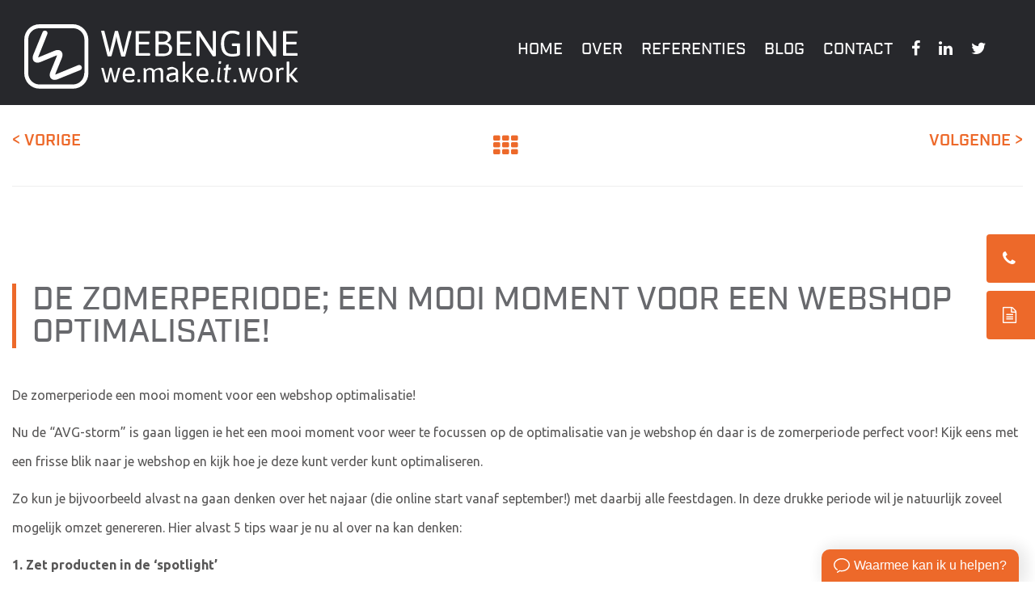

--- FILE ---
content_type: text/html; charset=UTF-8
request_url: https://www.webengine.nl/blog/de-zomerperiode-een-mooi-moment-voor-een-webshop-optimalisatie/
body_size: 10781
content:
<!doctype html>
<html lang="">
<head>
	<meta charset="UTF-8" />
	<meta http-equiv="X-UA-Compatible" content="IE=edge,chrome=1"/>
	<meta name="viewport" content="user-scalable=no, width=device-width, initial-scale=1.0">

    <!-- SEO -->
    <meta name="keywords" content="" />
    <meta name="description" content="Ons werk">
    <script src="https://embed.small.chat/TC2P526E4GC3Q2J4SG.js" async></script>


    <!-- Canon -->
    <script type="text/javascript">
        //<![CDATA[
        try{if (!window.CloudFlare) {var CloudFlare=[{verbose:0,p:0,byc:0,owlid:"cf",bag2:1,mirage2:0,oracle:0,paths:{cloudflare:"/cdn-cgi/nexp/dok3v=1613a3a185/"},atok:"efab8fda2b2b45e5ef3ab9f0ca595c3f",petok:"a56f6864f82016495687b23386587883b6a702eb-1449232041-1800",zone:"webengine.nl",rocket:"0",apps:{},sha2test:1}];!function(a,b){a=document.createElement("script"),b=document.getElementsByTagName("script")[0],a.async=!0,a.src="//ajax.cloudflare.com/cdn-cgi/nexp/dok3v=38857570ac/cloudflare.min.js",b.parentNode.insertBefore(a,b)}()}}catch(e){};
        //]]>
    </script>
    <link rel='canonical' href="https://www.webengine.nl" />

    <!-- Mapbox -->
    <script src='https://api.mapbox.com/mapbox-gl-js/v1.12.0/mapbox-gl.js'></script>
    <link href='https://api.mapbox.com/mapbox-gl-js/v1.12.0/mapbox-gl.css' rel='stylesheet' />

    <!-- Sharing -->
    <meta name="og:title" content="Webdevelopment | WebEngine | We make it work"/>
    <meta name="og:type" content="website"/>
    <meta name="og:url" content="http://www.webengine.nl"/>
    <meta name="og:site_name" content="WebEngine"/>
    <meta name="og:description" content='Wij maken weboplossingen die u helpen bij het behalen van een doel. Of dat nu is om een product of dienst te verkopen. Nieuwe klanten aan te trekken. Of uw naamsbekendheid te vergroten. We zorgen ervoor dat (potentiële) klanten niet om u heen kunnen. Met een sterk design, solide techniek en scherpe tekst. Daarbij overtreffen we graag verwachtingen. Die van u én die van uw klanten.' />

    <link rel="pingback" href="https://www.webengine.nl/wp/xmlrpc.php" />
    <link rel="apple-touch-icon" sizes="57x57" href="https://www.webengine.nl/app/themes/webengine/images/icons/apple-icon-57x57.png">
    <link rel="apple-touch-icon" sizes="60x60" href="https://www.webengine.nl/app/themes/webengine/images/icons/apple-icon-60x60.png">
    <link rel="apple-touch-icon" sizes="72x72" href="https://www.webengine.nl/app/themes/webengine/images/icons/apple-icon-72x72.png">
    <link rel="apple-touch-icon" sizes="76x76" href="https://www.webengine.nl/app/themes/webengine/images/icons/apple-icon-76x76.png">
    <link rel="apple-touch-icon" sizes="114x114" href="https://www.webengine.nl/app/themes/webengine/images/icons/apple-icon-114x114.png">
    <link rel="apple-touch-icon" sizes="120x120" href="https://www.webengine.nl/app/themes/webengine/images/icons/apple-icon-120x120.png">
    <link rel="apple-touch-icon" sizes="144x144" href="https://www.webengine.nl/app/themes/webengine/images/icons/apple-icon-144x144.png">
    <link rel="apple-touch-icon" sizes="152x152" href="https://www.webengine.nl/app/themes/webengine/images/icons/apple-icon-152x152.png">
    <link rel="apple-touch-icon" sizes="180x180" href="https://www.webengine.nl/app/themes/webengine/images/icons/apple-icon-180x180.png">
    <link rel="icon" type="image/png" sizes="192x192"  href="https://www.webengine.nl/app/themes/webengine/images/icons/android-icon-192x192.png">
    <link rel="icon" type="image/png" sizes="32x32" href="https://www.webengine.nl/app/themes/webengine/images/icons/favicon-32x32.png">
    <link rel="icon" type="image/png" sizes="96x96" href="https://www.webengine.nl/app/themes/webengine/images/icons/favicon-96x96.png">
    <link rel="icon" type="image/png" sizes="16x16" href="https://www.webengine.nl/app/themes/webengine/images/icons/favicon-16x16.png">
    <meta name="msapplication-TileColor" content="#ffffff">
    <meta name="msapplication-TileImage" content="https://www.webengine.nl/app/themes/webengine/images/icons/ms-icon-144x144.png">
    <meta name="theme-color" content="#ffffff">
	<title>
                    De zomerperiode; een mooi moment voor een webshop optimalisatie! | WebEngine.nl
            </title>
    
	<!-- This site is optimized with the Yoast SEO plugin v14.2 - https://yoast.com/wordpress/plugins/seo/ -->
	<meta name="robots" content="index, follow" />
	<meta name="googlebot" content="index, follow, max-snippet:-1, max-image-preview:large, max-video-preview:-1" />
	<meta name="bingbot" content="index, follow, max-snippet:-1, max-image-preview:large, max-video-preview:-1" />
	<link rel="canonical" href="https://www.webengine.nl/blog/de-zomerperiode-een-mooi-moment-voor-een-webshop-optimalisatie/" />
	<meta property="og:locale" content="nl_NL" />
	<meta property="og:type" content="article" />
	<meta property="og:title" content="De zomerperiode; een mooi moment voor een webshop optimalisatie! - WebEngine.nl" />
	<meta property="og:description" content="De zomerperiode een mooi moment voor een webshop optimalisatie! Nu de “AVG-storm” is gaan liggen ie het een mooi moment voor weer te focussen op de optimalisatie van je webshop én daar is de zomerperiode perfect voor! Kijk eens met een frisse blik naar je webshop en kijk hoe je deze kunt verder kunt optimaliseren. [&hellip;]" />
	<meta property="og:url" content="https://www.webengine.nl/blog/de-zomerperiode-een-mooi-moment-voor-een-webshop-optimalisatie/" />
	<meta property="og:site_name" content="WebEngine.nl" />
	<meta property="article:published_time" content="2018-07-11T09:01:47+00:00" />
	<meta name="twitter:card" content="summary_large_image" />
	<script type="application/ld+json" class="yoast-schema-graph">{"@context":"https://schema.org","@graph":[{"@type":"WebSite","@id":"https://www.webengine.nl/#website","url":"https://www.webengine.nl/","name":"WebEngine.nl","description":"Ons werk","potentialAction":[{"@type":"SearchAction","target":"https://www.webengine.nl/?s={search_term_string}","query-input":"required name=search_term_string"}],"inLanguage":"nl"},{"@type":"WebPage","@id":"https://www.webengine.nl/blog/de-zomerperiode-een-mooi-moment-voor-een-webshop-optimalisatie/#webpage","url":"https://www.webengine.nl/blog/de-zomerperiode-een-mooi-moment-voor-een-webshop-optimalisatie/","name":"De zomerperiode; een mooi moment voor een webshop optimalisatie! - WebEngine.nl","isPartOf":{"@id":"https://www.webengine.nl/#website"},"datePublished":"2018-07-11T09:01:47+00:00","dateModified":"2018-07-11T09:01:47+00:00","author":{"@id":"https://www.webengine.nl/#/schema/person/7e1450f312aaa26d0c16b2047dc2eb09"},"inLanguage":"nl","potentialAction":[{"@type":"ReadAction","target":["https://www.webengine.nl/blog/de-zomerperiode-een-mooi-moment-voor-een-webshop-optimalisatie/"]}]},{"@type":["Person"],"@id":"https://www.webengine.nl/#/schema/person/7e1450f312aaa26d0c16b2047dc2eb09","name":"webengine","image":{"@type":"ImageObject","@id":"https://www.webengine.nl/#personlogo","inLanguage":"nl","url":"https://secure.gravatar.com/avatar/910db91fc9186dfba3a462cd4a9af0e6?s=96&d=mm&r=g","caption":"webengine"}}]}</script>
	<!-- / Yoast SEO plugin. -->


<link rel='dns-prefetch' href='//maps.googleapis.com' />
<link rel='dns-prefetch' href='//maxcdn.bootstrapcdn.com' />
<link rel='dns-prefetch' href='//ft-polyfill-service.herokuapp.com' />
<link rel='dns-prefetch' href='//www.google.com' />
<link rel='dns-prefetch' href='//fonts.googleapis.com' />
<link rel='dns-prefetch' href='//s.w.org' />
<link rel="alternate" type="application/rss+xml" title="WebEngine.nl &raquo; De zomerperiode; een mooi moment voor een webshop optimalisatie! Reactiesfeed" href="https://www.webengine.nl/blog/de-zomerperiode-een-mooi-moment-voor-een-webshop-optimalisatie/feed/" />
		<script type="text/javascript">
			window._wpemojiSettings = {"baseUrl":"https:\/\/s.w.org\/images\/core\/emoji\/12.0.0-1\/72x72\/","ext":".png","svgUrl":"https:\/\/s.w.org\/images\/core\/emoji\/12.0.0-1\/svg\/","svgExt":".svg","source":{"concatemoji":"https:\/\/www.webengine.nl\/wp\/wp-includes\/js\/wp-emoji-release.min.js?ver=5.4.1"}};
			/*! This file is auto-generated */
			!function(e,a,t){var r,n,o,i,p=a.createElement("canvas"),s=p.getContext&&p.getContext("2d");function c(e,t){var a=String.fromCharCode;s.clearRect(0,0,p.width,p.height),s.fillText(a.apply(this,e),0,0);var r=p.toDataURL();return s.clearRect(0,0,p.width,p.height),s.fillText(a.apply(this,t),0,0),r===p.toDataURL()}function l(e){if(!s||!s.fillText)return!1;switch(s.textBaseline="top",s.font="600 32px Arial",e){case"flag":return!c([127987,65039,8205,9895,65039],[127987,65039,8203,9895,65039])&&(!c([55356,56826,55356,56819],[55356,56826,8203,55356,56819])&&!c([55356,57332,56128,56423,56128,56418,56128,56421,56128,56430,56128,56423,56128,56447],[55356,57332,8203,56128,56423,8203,56128,56418,8203,56128,56421,8203,56128,56430,8203,56128,56423,8203,56128,56447]));case"emoji":return!c([55357,56424,55356,57342,8205,55358,56605,8205,55357,56424,55356,57340],[55357,56424,55356,57342,8203,55358,56605,8203,55357,56424,55356,57340])}return!1}function d(e){var t=a.createElement("script");t.src=e,t.defer=t.type="text/javascript",a.getElementsByTagName("head")[0].appendChild(t)}for(i=Array("flag","emoji"),t.supports={everything:!0,everythingExceptFlag:!0},o=0;o<i.length;o++)t.supports[i[o]]=l(i[o]),t.supports.everything=t.supports.everything&&t.supports[i[o]],"flag"!==i[o]&&(t.supports.everythingExceptFlag=t.supports.everythingExceptFlag&&t.supports[i[o]]);t.supports.everythingExceptFlag=t.supports.everythingExceptFlag&&!t.supports.flag,t.DOMReady=!1,t.readyCallback=function(){t.DOMReady=!0},t.supports.everything||(n=function(){t.readyCallback()},a.addEventListener?(a.addEventListener("DOMContentLoaded",n,!1),e.addEventListener("load",n,!1)):(e.attachEvent("onload",n),a.attachEvent("onreadystatechange",function(){"complete"===a.readyState&&t.readyCallback()})),(r=t.source||{}).concatemoji?d(r.concatemoji):r.wpemoji&&r.twemoji&&(d(r.twemoji),d(r.wpemoji)))}(window,document,window._wpemojiSettings);
		</script>
		<style type="text/css">
img.wp-smiley,
img.emoji {
	display: inline !important;
	border: none !important;
	box-shadow: none !important;
	height: 1em !important;
	width: 1em !important;
	margin: 0 .07em !important;
	vertical-align: -0.1em !important;
	background: none !important;
	padding: 0 !important;
}
</style>
	<link rel='stylesheet' id='wp-block-library-css'  href='https://www.webengine.nl/wp/wp-includes/css/dist/block-library/style.min.css?ver=5.4.1' type='text/css' media='all' />
<link rel='stylesheet' id='we-ticker-css-css'  href='https://www.webengine.nl/app/mu-plugins/webengine-functions/includes/../css/we-ticker.css?ver=5.4.1' type='text/css' media='all' />
<link rel='stylesheet' id='bootstrap-css-css'  href='//maxcdn.bootstrapcdn.com/bootstrap/3.3.6/css/bootstrap.min.css?ver=5.4.1' type='text/css' media='all' />
<link rel='stylesheet' id='ubuntu-font-css'  href='//fonts.googleapis.com/css?family=Ubuntu%3A400%2C400i%2C700&#038;ver=5.4.1' type='text/css' media='all' />
<link rel='stylesheet' id='font-awesome-css'  href='//maxcdn.bootstrapcdn.com/font-awesome/4.7.0/css/font-awesome.min.css?ver=5.4.1' type='text/css' media='all' />
<link rel='stylesheet' id='core-css'  href='https://www.webengine.nl/app/themes/webengine/style.css?ver=5.4.1' type='text/css' media='all' />
<script type='text/javascript' src='https://www.webengine.nl/wp/wp-includes/js/jquery/jquery.js?ver=1.12.4-wp'></script>
<script type='text/javascript' src='https://www.webengine.nl/wp/wp-includes/js/jquery/jquery-migrate.min.js?ver=1.4.1'></script>
<script type='text/javascript' src='https://www.webengine.nl/app/themes/webengine/js/prefixfree.min.js?ver=1.0'></script>
<script type='text/javascript' src='//maxcdn.bootstrapcdn.com/bootstrap/3.3.6/js/bootstrap.js?ver=1'></script>
<script type='text/javascript' src='//ft-polyfill-service.herokuapp.com/v2/polyfill.min.js?ver=1'></script>
<script type='text/javascript' src='//www.google.com/recaptcha/api.js?hl=nl&#038;onload=CaptchaCallback&#038;render=explicit&#038;ver=5.4.1'></script>
<script type='text/javascript'>
/* <![CDATA[ */
var ajax_requests = {"ajax_url":"https:\/\/www.webengine.nl\/wp\/wp-admin\/admin-ajax.php"};
/* ]]> */
</script>
<script type='text/javascript' src='https://www.webengine.nl/app/themes/webengine/js/we-custom.js?ver=1'></script>
<link rel='https://api.w.org/' href='https://www.webengine.nl/wp-json/' />
<link rel="EditURI" type="application/rsd+xml" title="RSD" href="https://www.webengine.nl/wp/xmlrpc.php?rsd" />
<link rel="wlwmanifest" type="application/wlwmanifest+xml" href="https://www.webengine.nl/wp/wp-includes/wlwmanifest.xml" /> 
<meta name="generator" content="WordPress 5.4.1" />
<link rel='shortlink' href='https://www.webengine.nl/?p=1219' />
<link rel="alternate" type="application/json+oembed" href="https://www.webengine.nl/wp-json/oembed/1.0/embed?url=https%3A%2F%2Fwww.webengine.nl%2Fblog%2Fde-zomerperiode-een-mooi-moment-voor-een-webshop-optimalisatie%2F" />
<link rel="alternate" type="text/xml+oembed" href="https://www.webengine.nl/wp-json/oembed/1.0/embed?url=https%3A%2F%2Fwww.webengine.nl%2Fblog%2Fde-zomerperiode-een-mooi-moment-voor-een-webshop-optimalisatie%2F&#038;format=xml" />

</head>

    

<body class="post-template-default single single-post postid-1219 single-format-standard">

    <header>
        <nav id="main-nav">
            <button class="toggle-menu"><figure class="bar"></figure>Toggle menu</button>
            <ul>
                                    <li class="nav-main-item  menu-item menu-item-type-post_type menu-item-object-page menu-item-home menu-item-15">
                        <a class="nav-main-link" href="https://www.webengine.nl/">Home</a>
                    </li>
                                    <li class="nav-main-item  menu-item menu-item-type-post_type menu-item-object-page menu-item-16 menu-item-has-children">
                        <a class="nav-main-link" href="https://www.webengine.nl/over-ons/">Over</a>
                    </li>
                                    <li class="nav-main-item  menu-item menu-item-type-post_type_archive menu-item-object-referenties menu-item-1264">
                        <a class="nav-main-link" href="https://www.webengine.nl/referenties/">Referenties</a>
                    </li>
                                    <li class="nav-main-item  menu-item menu-item-type-post_type menu-item-object-page current_page_parent menu-item-20">
                        <a class="nav-main-link" href="https://www.webengine.nl/blog/">Blog</a>
                    </li>
                                    <li class="nav-main-item  menu-item menu-item-type-post_type menu-item-object-page menu-item-14">
                        <a class="nav-main-link" href="https://www.webengine.nl/contact/">Contact</a>
                    </li>
                                                                    <li class="nav-main-item social-media-item">
                        <a href="https://www.facebook.com/WebEngineNL/" target="_blank"><i class="fa fa-facebook" aria-hidden="true"></i></a>
                    </li>
                                    <li class="nav-main-item social-media-item">
                        <a href="https://nl.linkedin.com/company/webengine.nl" target="_blank"><i class="fa fa-linkedin" aria-hidden="true"></i></a>
                    </li>
                                    <li class="nav-main-item social-media-item">
                        <a href="https://twitter.com/WebEngineBV" target="_blank"><i class="fa fa-twitter" aria-hidden="true"></i></a>
                    </li>
                            </ul>
        </nav>
    </header>

    
        
                            
                                    
        <section class="normal-intro intro donker" style="background-color: #383a3f; height: 130px;">

            <ul class="contact-buttons">
    <li><a href="#call-me-back" class="open-popup" data-target="bel-me-terug-popup"><i class="fa fa-phone" aria-hidden="true"></i> Bel mij terug</a></li>
    <li><a href="#offerte-aanvraag" class="open-popup" data-target="offerte-aanvraag-popup"><i class="fa fa-file-text-o" aria-hidden="true"></i> Vraag offerte aan</a></li>
</ul>

<div id="bel-me-terug-popup" class="contact-popup">
    <button class="close-contact-popup">Close popup</button>
    <form data-daar-gaan-we-heen="https://www.webengine.nl/wp/wp-admin/admin-post.php" method="post" class="form">
        <div class="container">
            <h2 class="pre-line-white">Bel me terug</h2>
                        <p></p>
            <input class="form-control" type="text" name="naam" id="naam" placeholder="Naam" required/>
            <input class="form-control" type="tel" name="telefoonnummer" id="telefoonnummer" placeholder="Telefoonnummer" required/>
            <textarea class="form-control" name="bericht" id="bericht" placeholder="Bericht" required></textarea>
            <div id="RecaptchaField1" class="g-recaptcha" data-sitekey="6Ldapy8UAAAAALPN9KKFOVZKLey_rwNQpHFbCUZX"></div>
            <input type="hidden" name="action" value="bel_me_terug_form">
            <div class="form-error alert alert-danger hidden" role="alert"></div>
            <input type="submit" class="btn btn-primary" value="Verstuur" />
        </div>
    </form>
</div>

<div id="offerte-aanvraag-popup" class="contact-popup">
    <button class="close-contact-popup">Close popup</button>
    <form data-daar-gaan-we-heen="https://www.webengine.nl/wp/wp-admin/admin-post.php" method="post" class="form">
        <div class="container">
            <h2 class="pre-line-white">Vraag vrijblijvende offerte aan</h2>
                        <p></p>
            <input class="form-control" type="text" name="naam" id="naam" placeholder="Naam" required/>
            <input class="form-control" type="text" name="bedrijf" id="bedrijf" placeholder="Bedrijf" required/>
            <input class="form-control" type="text" name="website" id="website" placeholder="Website" required/>
            <input class="form-control" type="email" name="email" id="email" placeholder="Email" required/>
            <input class="form-control" type="tel" name="telefoonnummer" id="telefoonnummer" placeholder="Telefoonnummer" required/>
            <textarea class="form-control" name="omschrijving" id="omschrijving" placeholder="Omschrijving" required></textarea>
            <div id="RecaptchaField2" class="g-recaptcha" data-sitekey="6Ldapy8UAAAAALPN9KKFOVZKLey_rwNQpHFbCUZX"></div>
            <input type="hidden" name="action" value="vraag_offerte_aan_form">
            <div class="form-error alert alert-danger hidden" role="alert"></div>
            <input type="submit" class="btn btn-primary" value="Verstuur" />
        </div>
    </form>
</div>
            <div class="bg" style=""></div>

            <a href="https://www.webengine.nl" class="intro-logo"><?xml version="1.0" encoding="utf-8"?>
<svg version="1.1" id="webengine_logo" xmlns="http://www.w3.org/2000/svg" xmlns:xlink="http://www.w3.org/1999/xlink" x="0px" y="0px"
	 viewBox="0 0 138.5 32.4" style="enable-background:new 0 0 138.5 32.4;" xml:space="preserve">
<style type="text/css">
	.st0{fill:#ED692A;}
</style>
<g>
	<g>
		<path class="st0" d="M24.5,0H7.7C3.4,0,0,3.4,0,7.7v16.9c0,4.2,3.4,7.7,7.7,7.7h16.9c4.2,0,7.7-3.4,7.7-7.7V7.7
			C32.2,3.4,28.7,0,24.5,0z M30.2,24.5c0,3.1-2.5,5.7-5.7,5.7H7.7c-3.1,0-5.7-2.5-5.7-5.7V7.7C2,4.5,4.5,2,7.7,2h16.9
			c3.1,0,5.7,2.5,5.7,5.7V24.5z"/>
		<path class="st0" d="M27.2,20.5L16,25.1c-0.2,0.1-0.3,0.1-0.4,0.1c0-0.1,0.1-0.2,0.1-0.4l3.2-7.8c0.8-1.9,0.1-3-0.3-3.4
			c-0.5-0.5-1.5-1.1-3.4-0.3l-7.8,3.2c-0.2,0.1-0.3,0.1-0.4,0.1c0-0.1,0.1-0.2,0.1-0.4L11.6,5c0.3-0.7,0-1.5-0.7-1.7
			C10.2,3,9.5,3.3,9.2,4L4.6,15.2c-0.8,1.9-0.1,3,0.3,3.4s1.5,1.1,3.4,0.3l7.8-3.2c0.2-0.1,0.3-0.1,0.4-0.1c0,0.1-0.1,0.2-0.1,0.4
			l-3.2,7.8c-0.8,1.9-0.1,3,0.3,3.4c0.3,0.3,0.9,0.7,1.8,0.7c0.5,0,1-0.1,1.7-0.4L28.2,23c0.7-0.3,1-1.1,0.7-1.7
			C28.7,20.6,27.9,20.3,27.2,20.5z"/>
	</g>
	<g id="XMLID_14_">
		<path id="XMLID_15_" class="st0" d="M54.1,3.6l-0.1,0.3l-3.1,12c0,0.2-0.3,0.3-0.7,0.3h-0.7c-0.4,0-0.7-0.1-0.7-0.3l-2-7.4
			l-0.4-2.4L46,8.4l-2,7.4c0,0.2-0.3,0.3-0.7,0.3h-0.7c-0.4,0-0.7-0.1-0.7-0.3l-3.1-12c0-0.1-0.1-0.2-0.1-0.3c0-0.2,0.3-0.3,0.8-0.3
			h0.2c0.4,0,0.7,0.1,0.7,0.3l2.3,9c0.1,0.2,0.1,0.6,0.2,1s0.1,0.7,0.1,0.7l0.4-1.7l2.2-8.9c0-0.2,0.3-0.3,0.7-0.3h0.3
			c0.4,0,0.7,0.1,0.7,0.3l2.3,9c0.1,0.3,0.1,0.6,0.2,1c0.1,0.4,0.1,0.6,0.1,0.7l0.4-1.7l2.2-8.9c0-0.2,0.3-0.3,0.7-0.3h0.1
			C53.9,3.3,54.1,3.4,54.1,3.6z"/>
		<path id="XMLID_17_" class="st0" d="M63.3,3.5c0.1,0.1,0.1,0.2,0.1,0.4v0.3c0,0.2,0,0.3-0.1,0.4c-0.1,0.1-0.1,0.1-0.3,0.1h-5.3
			v4.1h4.8c0.1,0,0.2,0,0.3,0.1s0.1,0.2,0.1,0.4v0.3c0,0.2,0,0.3-0.1,0.4s-0.1,0.1-0.3,0.1h-4.8v4.4h5.3c0.1,0,0.2,0,0.3,0.1
			c0.1,0.1,0.1,0.2,0.1,0.4v0.3c0,0.2,0,0.3-0.1,0.4c-0.1,0.1-0.1,0.1-0.3,0.1h-6.4c-0.2,0-0.3,0-0.4-0.1c-0.1-0.1-0.1-0.2-0.1-0.4
			V3.9c0-0.2,0-0.3,0.1-0.4c0.1-0.1,0.2-0.1,0.4-0.1h6.4C63.2,3.3,63.3,3.4,63.3,3.5z"/>
		<path id="XMLID_19_" class="st0" d="M72.9,4.2c0.7,0.6,1,1.4,1,2.3c0,0.6-0.2,1.2-0.6,1.7s-0.9,0.9-1.4,1v0.1c0,0,0.2,0,0.7,0.3
			c0.5,0.2,0.9,0.6,1.3,1c0.4,0.4,0.6,1,0.6,1.7c0,2.4-1.6,3.7-4.8,3.7h-3.1c-0.2,0-0.3,0-0.4-0.1c-0.1-0.1-0.1-0.2-0.1-0.4V3.9
			c0-0.2,0-0.3,0.1-0.4c0.1-0.1,0.2-0.1,0.4-0.1h3.3C71.2,3.3,72.2,3.6,72.9,4.2z M67.7,4.7v4.1h2.1c0.7,0,1.3-0.2,1.8-0.6
			c0.5-0.4,0.7-0.9,0.7-1.5c0-0.7-0.2-1.2-0.6-1.5c-0.4-0.3-1.1-0.5-2-0.5H67.7z M67.7,10.2v4.5h2.7c0.8,0,1.4-0.2,1.9-0.6
			c0.4-0.4,0.7-1,0.7-1.7c0-0.7-0.2-1.2-0.7-1.6c-0.5-0.4-1.2-0.6-2.1-0.6H67.7z"/>
		<path id="XMLID_23_" class="st0" d="M84.1,3.5c0.1,0.1,0.1,0.2,0.1,0.4v0.3c0,0.2,0,0.3-0.1,0.4c-0.1,0.1-0.1,0.1-0.3,0.1h-5.3
			v4.1h4.8c0.1,0,0.2,0,0.3,0.1s0.1,0.2,0.1,0.4v0.3c0,0.2,0,0.3-0.1,0.4s-0.1,0.1-0.3,0.1h-4.8v4.4h5.3c0.1,0,0.2,0,0.3,0.1
			c0.1,0.1,0.1,0.2,0.1,0.4v0.3c0,0.2,0,0.3-0.1,0.4c-0.1,0.1-0.1,0.1-0.3,0.1h-6.4c-0.2,0-0.3,0-0.4-0.1c-0.1-0.1-0.1-0.2-0.1-0.4
			V3.9c0-0.2,0-0.3,0.1-0.4c0.1-0.1,0.2-0.1,0.4-0.1h6.4C83.9,3.3,84,3.4,84.1,3.5z"/>
		<path id="XMLID_25_" class="st0" d="M96.5,3.7v12c0,0.3-0.2,0.4-0.7,0.4h-0.4c-0.3,0-0.5-0.1-0.6-0.3l-6-9.1l-0.5-0.9v9.8
			c0,0.3-0.2,0.4-0.7,0.4h-0.1c-0.5,0-0.7-0.1-0.7-0.4v-12c0-0.3,0.2-0.4,0.7-0.4h0.4c0.2,0,0.3,0,0.5,0.1c0.1,0,0.2,0.1,0.3,0.3
			l5.8,8.8l0.5,1V3.7c0-0.3,0.2-0.4,0.7-0.4h0.1C96.3,3.3,96.5,3.4,96.5,3.7z"/>
		<path id="XMLID_27_" class="st0" d="M106.7,3.4c0.5,0.1,1,0.3,1.3,0.4s0.5,0.4,0.5,0.5c0,0.2-0.1,0.4-0.2,0.7
			c-0.2,0.3-0.3,0.4-0.4,0.4c0,0-0.2-0.1-0.5-0.2c-0.3-0.2-0.6-0.3-1-0.4c-0.4-0.1-0.8-0.2-1.4-0.2c-1.5,0-2.6,0.4-3.3,1.3
			s-1,2.1-1,3.8c0,1.6,0.3,2.8,0.9,3.8s1.7,1.4,3.2,1.4c0.4,0,0.9,0,1.3-0.1c0.4,0,0.8-0.1,1-0.2v-3.7h-2.1c-0.1,0-0.2,0-0.3-0.1
			c-0.1-0.1-0.1-0.2-0.1-0.4v-0.3c0-0.2,0-0.3,0.1-0.4c0.1-0.1,0.2-0.1,0.3-0.1h3.2c0.2,0,0.3,0,0.4,0.1c0.1,0.1,0.1,0.2,0.1,0.4
			v4.8c0,0.5-0.4,0.8-1.1,1c-0.8,0.2-1.7,0.3-2.9,0.3c-1.8,0-3.2-0.5-4.2-1.6c-1-1.1-1.4-2.7-1.4-4.8c0-4.4,2-6.6,5.9-6.6
			C105.6,3.2,106.2,3.3,106.7,3.4z"/>
		<path id="XMLID_29_" class="st0" d="M113.7,3.7v12c0,0.3-0.2,0.4-0.7,0.4h-0.1c-0.5,0-0.7-0.1-0.7-0.4v-12c0-0.3,0.2-0.4,0.7-0.4
			h0.1C113.5,3.3,113.7,3.4,113.7,3.7z"/>
		<path id="XMLID_31_" class="st0" d="M126.9,3.7v12c0,0.3-0.2,0.4-0.7,0.4h-0.4c-0.3,0-0.5-0.1-0.6-0.3l-6-9.1l-0.5-0.9v9.8
			c0,0.3-0.2,0.4-0.7,0.4h-0.1c-0.5,0-0.7-0.1-0.7-0.4v-12c0-0.3,0.2-0.4,0.7-0.4h0.4c0.2,0,0.3,0,0.5,0.1c0.1,0,0.2,0.1,0.3,0.3
			l5.8,8.8l0.5,1V3.7c0-0.3,0.2-0.4,0.7-0.4h0.1C126.7,3.3,126.9,3.4,126.9,3.7z"/>
		<path id="XMLID_33_" class="st0" d="M137.5,3.5c0.1,0.1,0.1,0.2,0.1,0.4v0.3c0,0.2,0,0.3-0.1,0.4c-0.1,0.1-0.1,0.1-0.3,0.1H132
			v4.1h4.8c0.1,0,0.2,0,0.3,0.1s0.1,0.2,0.1,0.4v0.3c0,0.2,0,0.3-0.1,0.4s-0.1,0.1-0.3,0.1H132v4.4h5.3c0.1,0,0.2,0,0.3,0.1
			c0.1,0.1,0.1,0.2,0.1,0.4v0.3c0,0.2,0,0.3-0.1,0.4c-0.1,0.1-0.1,0.1-0.3,0.1h-6.4c-0.2,0-0.3,0-0.4-0.1c-0.1-0.1-0.1-0.2-0.1-0.4
			V3.9c0-0.2,0-0.3,0.1-0.4c0.1-0.1,0.2-0.1,0.4-0.1h6.4C137.4,3.3,137.5,3.4,137.5,3.5z"/>
		<path id="XMLID_35_" class="st0" d="M48.3,22c0,0,0,0.1,0,0.2l-1.9,6.7c0,0.1-0.2,0.2-0.6,0.2h-0.4c-0.3,0-0.5-0.1-0.5-0.2
			l-1.1-4.4c-0.1-0.3-0.1-0.6-0.2-1.1c-0.1,0.5-0.1,0.8-0.2,1.1l-1.1,4.5c0,0.1-0.2,0.2-0.6,0.2h-0.4c-0.3,0-0.5-0.1-0.6-0.2
			l-1.8-6.6c0-0.1-0.1-0.2-0.1-0.3c0-0.2,0.2-0.2,0.6-0.2c0.3,0,0.5,0.1,0.6,0.2l1.2,4.5c0.1,0.6,0.2,1,0.3,1.2
			c0,0.1,0.1,0.2,0.1,0.4c0.1-0.6,0.2-1.2,0.4-1.6L43,22c0-0.2,0.2-0.2,0.5-0.2h0.1c0.3,0,0.5,0.1,0.5,0.2l1.2,4.5
			c0.1,0.4,0.2,0.8,0.2,1.1s0.1,0.4,0.1,0.5c0-0.1,0-0.2,0.1-0.3c0.1-0.4,0.2-0.9,0.3-1.2l1.2-4.5c0-0.2,0.2-0.2,0.6-0.2
			C48.2,21.7,48.3,21.8,48.3,22z"/>
		<path id="XMLID_37_" class="st0" d="M55,22.6c0.5,0.6,0.7,1.5,0.7,2.7c0,0.1-0.1,0.2-0.2,0.4s-0.2,0.2-0.3,0.2h-4.4
			c0.1,0.8,0.3,1.3,0.6,1.7s0.9,0.5,1.6,0.5c0.4,0,0.7,0,1-0.1c0.3-0.1,0.5-0.2,0.7-0.3c0.2-0.1,0.3-0.1,0.3-0.1
			c0.1,0,0.2,0.1,0.3,0.3s0.2,0.3,0.2,0.4c0,0.1-0.1,0.2-0.4,0.4c-0.2,0.1-0.5,0.3-0.9,0.4s-0.8,0.1-1.2,0.1c-1.2,0-2-0.3-2.6-0.9
			c-0.6-0.6-0.8-1.5-0.8-2.8c0-1.2,0.3-2.2,0.8-2.8c0.6-0.6,1.4-1,2.4-1C53.8,21.7,54.5,22,55,22.6z M50.8,24.9h3.6
			c0-1.5-0.6-2.2-1.7-2.2C51.6,22.7,50.9,23.4,50.8,24.9z"/>
		<path id="XMLID_40_" class="st0" d="M58.4,27.9v0.9c0,0.2-0.2,0.3-0.6,0.3h-0.2c-0.4,0-0.6-0.1-0.6-0.3v-0.9
			c0-0.2,0.2-0.3,0.6-0.3h0.2C58.2,27.6,58.4,27.7,58.4,27.9z"/>
		<path id="XMLID_42_" class="st0" d="M69.3,22.2c0.4,0.3,0.7,0.9,0.7,1.8v4.9c0,0.2-0.2,0.3-0.6,0.3h-0.1c-0.4,0-0.6-0.1-0.6-0.3
			v-4.7c0-0.4-0.1-0.8-0.3-1c-0.2-0.2-0.6-0.4-1-0.4c-0.6,0-1.2,0.3-1.7,1c0,0.1,0,0.2,0,0.3v4.8c0,0.2-0.2,0.3-0.6,0.3h-0.1
			c-0.4,0-0.6-0.1-0.6-0.3v-4.7c0-0.4-0.1-0.8-0.3-1c-0.2-0.2-0.6-0.4-1-0.4c-0.3,0-0.6,0.1-0.8,0.2c-0.3,0.1-0.5,0.3-0.6,0.5
			c-0.2,0.2-0.2,0.3-0.2,0.3v5.1c0,0.2-0.2,0.3-0.6,0.3h-0.1c-0.4,0-0.6-0.1-0.6-0.3v-4.9c0-0.6,0-1.1-0.1-1.3s-0.1-0.4-0.1-0.4
			c0-0.1,0.1-0.2,0.3-0.2c0.2-0.1,0.3-0.1,0.5-0.1c0.1,0,0.2,0.1,0.3,0.2c0.1,0.1,0.1,0.3,0.1,0.4s0.1,0.2,0.1,0.3
			c0.3-0.3,0.6-0.5,0.9-0.7s0.8-0.3,1.2-0.3s0.8,0.1,1.2,0.3c0.4,0.2,0.6,0.5,0.8,0.9c0.3-0.3,0.6-0.6,1-0.8
			c0.4-0.2,0.8-0.3,1.2-0.3C68.3,21.7,68.8,21.8,69.3,22.2z"/>
		<path id="XMLID_44_" class="st0" d="M76.8,22.3c0.5,0.4,0.7,0.9,0.7,1.6V27c0,0.6,0,1.1,0.1,1.3c0.1,0.3,0.1,0.4,0.1,0.4
			c0,0.1-0.1,0.2-0.3,0.2c-0.2,0.1-0.3,0.1-0.5,0.1c-0.1,0-0.2-0.1-0.3-0.2c-0.1-0.1-0.1-0.3-0.1-0.5c0-0.2-0.1-0.3-0.1-0.3
			c-0.6,0.7-1.4,1-2.4,1c-0.7,0-1.3-0.2-1.7-0.5c-0.4-0.4-0.7-0.9-0.7-1.6c0-0.7,0.2-1.3,0.7-1.7c0.4-0.4,1-0.6,1.6-0.7
			s1.4-0.2,2.4-0.2v-0.7c0-0.3-0.1-0.6-0.4-0.8c-0.2-0.2-0.6-0.3-1.2-0.3c-0.4,0-0.8,0-1.1,0.1c-0.3,0.1-0.6,0.2-0.8,0.3
			c-0.2,0.1-0.3,0.1-0.3,0.1c-0.1,0-0.2-0.1-0.3-0.3c-0.1-0.2-0.2-0.3-0.2-0.4c0-0.1,0.1-0.3,0.4-0.4c0.2-0.1,0.6-0.3,1-0.4
			c0.4-0.1,0.8-0.1,1.3-0.1C75.6,21.7,76.3,21.9,76.8,22.3z M74.6,25.6c-0.4,0-0.8,0.2-1.2,0.4c-0.3,0.2-0.5,0.5-0.5,1
			c0,0.4,0.1,0.7,0.3,0.9s0.5,0.3,0.9,0.3c0.5,0,0.9-0.1,1.2-0.3c0.3-0.2,0.7-0.4,1-0.7v-1.7C75.6,25.5,75,25.6,74.6,25.6z"/>
		<path id="XMLID_47_" class="st0" d="M81.1,18.9v6.3h0.1l2.7-3.2c0.1-0.1,0.3-0.2,0.7-0.2h0.1c0.2,0,0.3,0,0.4,0
			c0.1,0,0.1,0.1,0.1,0.1c0,0.1,0,0.2-0.1,0.3l-2.6,3.1l2.9,3.4c0.1,0.1,0.1,0.2,0.1,0.2c0,0.1,0,0.1-0.1,0.2c-0.1,0-0.3,0-0.5,0
			h-0.1c-0.2,0-0.4,0-0.5,0c-0.1,0-0.2-0.1-0.3-0.1l-2.8-3.3h-0.1v3.2c0,0.2-0.2,0.3-0.6,0.3h-0.1c-0.4,0-0.6-0.1-0.6-0.3v-9.9
			c0-0.2,0.2-0.3,0.6-0.3h0.1C80.9,18.6,81.1,18.7,81.1,18.9z"/>
		<path id="XMLID_49_" class="st0" d="M92.1,22.6c0.5,0.6,0.7,1.5,0.7,2.7c0,0.1-0.1,0.2-0.2,0.4c-0.1,0.1-0.2,0.2-0.3,0.2h-4.4
			c0.1,0.8,0.3,1.3,0.6,1.7c0.3,0.4,0.9,0.5,1.6,0.5c0.4,0,0.7,0,1-0.1c0.3-0.1,0.5-0.2,0.7-0.3c0.2-0.1,0.3-0.1,0.3-0.1
			c0.1,0,0.2,0.1,0.3,0.3c0.1,0.2,0.2,0.3,0.2,0.4c0,0.1-0.1,0.2-0.3,0.4c-0.2,0.1-0.5,0.3-0.9,0.4c-0.4,0.1-0.8,0.1-1.2,0.1
			c-1.2,0-2-0.3-2.6-0.9c-0.6-0.6-0.8-1.5-0.8-2.8c0-1.2,0.3-2.2,0.8-2.8s1.4-1,2.4-1C90.9,21.7,91.6,22,92.1,22.6z M87.9,24.9h3.6
			c0-1.5-0.6-2.2-1.7-2.2C88.7,22.7,88,23.4,87.9,24.9z"/>
		<path id="XMLID_52_" class="st0" d="M95.5,27.9v0.9c0,0.2-0.2,0.3-0.6,0.3h-0.2c-0.4,0-0.6-0.1-0.6-0.3v-0.9
			c0-0.2,0.2-0.3,0.6-0.3H95C95.3,27.6,95.5,27.7,95.5,27.9z"/>
		<path id="XMLID_54_" class="st0" d="M98.7,21.8c0.1,0.1,0.1,0.1,0.1,0.2c-0.1,0.5-0.2,1.6-0.3,3c-0.2,1.5-0.2,2.3-0.2,2.5
			c0,0.3,0,0.4,0.1,0.5s0.2,0.1,0.4,0.1c0.1,0,0.1,0,0.2,0c0.1,0,0.1,0,0.2,0c0.1,0,0.1,0,0.1,0.1c0,0.1,0,0.3-0.1,0.5
			c0,0.2-0.1,0.3-0.3,0.3s-0.4,0.1-0.5,0.1c-0.8,0-1.2-0.4-1.2-1.3c0-0.3,0.1-1.3,0.3-3.1c0.2-1.8,0.3-2.7,0.3-2.7
			c0-0.1,0.1-0.2,0.2-0.2s0.2-0.1,0.4-0.1h0.1C98.5,21.7,98.7,21.8,98.7,21.8z M99.1,18.6c0.1,0,0.1,0.1,0.1,0.2l-0.1,0.8
			c0,0.2-0.2,0.3-0.5,0.3h-0.2c-0.2,0-0.3,0-0.4-0.1c-0.1,0-0.1-0.1-0.1-0.2l0.1-0.8c0-0.1,0.1-0.2,0.2-0.2c0.1,0,0.2-0.1,0.4-0.1
			h0.2C98.9,18.6,99,18.6,99.1,18.6z"/>
		<path id="XMLID_57_" class="st0" d="M102.9,20.1c0.1,0.1,0.1,0.1,0.1,0.2l-0.2,1.5h1.2c0.1,0,0.1,0,0.2,0.1c0,0,0,0.1,0,0.2
			c0,0,0,0.1-0.1,0.3c0,0.1-0.1,0.2-0.2,0.3c-0.1,0.1-0.2,0.2-0.4,0.2h-0.9c0,0.4-0.1,1.3-0.3,2.5c-0.1,1.2-0.2,1.9-0.2,2.1
			c0,0.3,0.1,0.5,0.2,0.6c0.1,0.1,0.3,0.2,0.5,0.2c0.2,0,0.3,0,0.4,0c0.1,0,0.2,0,0.2,0c0.1,0,0.1,0,0.1,0.1c0,0.1,0,0.3-0.1,0.5
			c0,0.2-0.1,0.3-0.3,0.3c-0.2,0.1-0.4,0.1-0.6,0.1c-0.4,0-0.8-0.1-1.1-0.3s-0.5-0.6-0.5-1.2c0-0.2,0.1-0.9,0.2-2.2
			c0.1-1.3,0.2-2.2,0.3-2.6h-0.7c-0.1,0-0.2,0-0.2-0.1c0-0.1,0-0.2,0-0.3c0-0.4,0.1-0.6,0.3-0.6h0.7l0.2-1.5c0-0.1,0.1-0.2,0.2-0.2
			c0.1,0,0.2-0.1,0.4-0.1h0.1C102.7,20,102.9,20,102.9,20.1z"/>
		<path id="XMLID_59_" class="st0" d="M106.8,27.9v0.9c0,0.2-0.2,0.3-0.6,0.3H106c-0.4,0-0.6-0.1-0.6-0.3v-0.9
			c0-0.2,0.2-0.3,0.6-0.3h0.2C106.6,27.6,106.8,27.7,106.8,27.9z"/>
		<path id="XMLID_61_" class="st0" d="M117.5,22c0,0,0,0.1,0,0.2l-1.9,6.7c0,0.1-0.2,0.2-0.6,0.2h-0.4c-0.3,0-0.5-0.1-0.5-0.2
			l-1.1-4.4c-0.1-0.3-0.1-0.6-0.2-1.1c-0.1,0.5-0.1,0.8-0.2,1.1l-1.1,4.5c0,0.1-0.2,0.2-0.6,0.2h-0.4c-0.3,0-0.5-0.1-0.6-0.2
			l-1.8-6.6c0-0.1-0.1-0.2-0.1-0.3c0-0.2,0.2-0.2,0.6-0.2c0.3,0,0.5,0.1,0.6,0.2l1.2,4.5c0.1,0.6,0.2,1,0.3,1.2
			c0,0.1,0.1,0.2,0.1,0.4c0.1-0.6,0.2-1.2,0.4-1.6l1.2-4.5c0-0.2,0.2-0.2,0.5-0.2h0.1c0.3,0,0.5,0.1,0.5,0.2l1.2,4.5
			c0.1,0.4,0.2,0.8,0.2,1.1c0.1,0.3,0.1,0.4,0.1,0.5c0-0.1,0-0.2,0.1-0.3c0.1-0.4,0.2-0.9,0.3-1.2l1.2-4.5c0-0.2,0.2-0.2,0.6-0.2
			C117.3,21.7,117.5,21.8,117.5,22z"/>
		<path id="XMLID_63_" class="st0" d="M124.3,22.7c0.5,0.6,0.8,1.6,0.8,2.8c0,1.2-0.3,2.1-0.8,2.8s-1.3,0.9-2.4,0.9
			c-1.1,0-1.9-0.3-2.4-1s-0.8-1.6-0.8-2.8c0-1.2,0.3-2.1,0.8-2.8c0.6-0.7,1.4-1,2.4-1C123,21.7,123.8,22,124.3,22.7z M120.4,23.4
			c-0.3,0.4-0.5,1.1-0.5,2.1c0,0.9,0.2,1.6,0.5,2.1s0.8,0.7,1.5,0.7s1.2-0.2,1.5-0.7c0.3-0.4,0.5-1.1,0.5-2.1c0-0.9-0.2-1.6-0.5-2.1
			c-0.3-0.4-0.8-0.7-1.5-0.7S120.7,22.9,120.4,23.4z"/>
		<path id="XMLID_66_" class="st0" d="M130.5,21.8c0.1,0.1,0.2,0.2,0.2,0.4s0,0.3-0.1,0.5c-0.1,0.2-0.1,0.3-0.2,0.3
			c0,0-0.1,0-0.3-0.1c-0.1-0.1-0.3-0.1-0.5-0.1c-0.2,0-0.4,0.1-0.6,0.2c-0.2,0.1-0.4,0.3-0.5,0.4s-0.2,0.2-0.2,0.3v5.1
			c0,0.2-0.2,0.3-0.6,0.3h-0.1c-0.4,0-0.6-0.1-0.6-0.3v-4.9c0-0.6,0-1.1-0.1-1.3s-0.1-0.4-0.1-0.4c0-0.1,0.1-0.2,0.3-0.2
			c0.2-0.1,0.3-0.1,0.5-0.1c0.1,0,0.2,0.1,0.3,0.2c0.1,0.1,0.1,0.3,0.1,0.4c0,0.1,0.1,0.2,0.1,0.3c0.5-0.7,1-1,1.6-1
			C130.1,21.7,130.3,21.7,130.5,21.8z"/>
		<path id="XMLID_68_" class="st0" d="M133.5,18.9v6.3h0.1l2.7-3.2c0.1-0.1,0.3-0.2,0.7-0.2h0.1c0.2,0,0.3,0,0.4,0
			c0.1,0,0.1,0.1,0.1,0.1c0,0.1,0,0.2-0.1,0.3l-2.6,3.1l2.9,3.4c0.1,0.1,0.1,0.2,0.1,0.2c0,0.1,0,0.1-0.1,0.2c-0.1,0-0.3,0-0.5,0
			h-0.1c-0.2,0-0.4,0-0.5,0c-0.1,0-0.2-0.1-0.3-0.1l-2.8-3.3h-0.1v3.2c0,0.2-0.2,0.3-0.6,0.3h-0.1c-0.4,0-0.6-0.1-0.6-0.3v-9.9
			c0-0.2,0.2-0.3,0.6-0.3h0.1C133.3,18.6,133.5,18.7,133.5,18.9z"/>
	</g>
</g>
</svg>
</a>

            <div class="intro-text"></div>

            
        </section>

    
    
    <div class="container">
        <div class="portfolio-nav top">
            <ul class="controls">
                <li class="prev-link">
                    <a href="https://www.webengine.nl/blog/brickx-software-en-webengine-gaan-de-uitdaging-aan-groothandel-automatisering-en-e-commerce-in-een/" rel="next">< Vorige</a>
                </li>                
                <li class="next-link">
                    <a href="https://www.webengine.nl/blog/wat-is-een-cronjob/" rel="prev">Volgende ></a>
                </li>
                <li class="all-items" data-toggle="tooltip" data-placement="top" title="Toon alle cases">                    
                    <a href="https://www.webengine.nl/blog/"><i class="fa fa-th color-orange"></i></a>
                </li>
            </ul>
        </div>
    </div>
    
    <section class="content container">
        <h2 class="pre-line-orange">De zomerperiode; een mooi moment voor een webshop optimalisatie!</h2>
        <p>De zomerperiode een mooi moment voor een webshop optimalisatie!</p>
<p>Nu de “AVG-storm” is gaan liggen ie het een mooi moment voor weer te focussen op de optimalisatie van je webshop én daar is de zomerperiode perfect voor! Kijk eens met een frisse blik naar je webshop en kijk hoe je deze kunt verder kunt optimaliseren.</p>
<p>Zo kun je bijvoorbeeld alvast na gaan denken over het najaar (die online start vanaf september!) met daarbij alle feestdagen. In deze drukke periode wil je natuurlijk zoveel mogelijk omzet genereren. Hier alvast 5 tips waar je nu al over na kan denken:</p>
<p><strong>1. Zet producten in de ‘spotlight’</strong><br />
Dit kun je bijvoorbeeld doen door producten nog eens extra in de sportlight te zetten op je homepage. Of eens goed te kijken naar de indeling van de categorieën zijn deze nog actueel of moet er juist een herstructurering plaats vinden? Door dit goed te beoordelen en te leren van voorgaande jaren. Kun je je webshop optimaliseren voor deze periode.</p>
<p><strong>2. Vermeld wanneer het product in huis is en voorkom teleurstellingen</strong><br />
Daarnaast is het belangrijk dat in deze periode het voor de bezoeker helder is wanneer ze hun bestelling kunnen verwachten. Vermeld dus duidelijk in de webshop wanneer het product in huis is. Zo voorkom je teleurstellingen bij je klanten en de shop ervaring op je webshop!</p>
<p><strong>3. Ben te bereiken voor je klanten<br />
</strong>Daarnaast willen klanten bij vragen direct geholpen kunnen worden anders bestellen ze het wel bij een ander! In deze periode zijn er vaak ook meer klantenvragen of bestellingen, verzenden en producten retour te sturen. Een handige tip is om een live chat module in te stellen zodat klanten eenvoudig met je kunnen chatten en direct antwoord op hun vraag ontvangen. Dit geeft extra vertrouwen om juist bij je webshop te kopen!</p>
<p><strong>4. Optimaliseer je mobiele website<br />
</strong>In deze periode is het natuurlijk essentieel dat het bestelproces vlot gaat. Bekijk nog een kritisch hoe het bestellen gaat op een mobiele telefoon of tablet. Het wordt vaker vermeld maar klanten bestellen steeds meer via hun telefoon of tablet een product in een webshop. Werkt dit niet helemaal lekker? Dan gaan ze naar de concurrent waarbij het bestelproces wel eenvoudig verloopt.</p>
<p><strong>5. Zorg dat je webshop-hosting deze drukte aankan<br />
</strong>Vanaf september begint de drukte al te komen. Het is daarom goed om even af te stemmen met de hostingpartij hoe je webshop is ingericht voor piekdruktes in de komende periode. Je wilt natuurlijk dat je webshop zo’n succes is door alle optimalisaties en dat de hosting deze piek van bezoekers niet aan kan!</p>
<p>Wil je er dus helemaal klaar voor zijn? Investeer deze zomer al in je webshop om hem te optimaliseren en up-to-date te houden. Wij van WebEngine helpen je daar graag bij!<br />
Neem contact met ons op via <a href="/cdn-cgi/l/email-protection#bbd2d5ddd4fbccded9ded5dcd2d5de95d5d7"><span class="__cf_email__" data-cfemail="761f181019360113141318111f181358181a">[email&#160;protected]</span></a> of via <a href="tel:0407114274">040 – 711 4274</a> en we helpen je graag!</p>

    </section>

    
    <div class="container">
        <div class="portfolio-nav">
            <ul class="controls">
                <li class="prev-link" data-toggle="tooltip" data-placement="top" title="Vorige case">
                    <a href="https://www.webengine.nl/blog/brickx-software-en-webengine-gaan-de-uitdaging-aan-groothandel-automatisering-en-e-commerce-in-een/" rel="next">< Vorige</a>
                </li>                
                <li class="next-link" data-toggle="tooltip" data-placement="top" title="Volgende case">
                    <a href="https://www.webengine.nl/blog/wat-is-een-cronjob/" rel="prev">Volgende ></a>
                </li>
                <li class="all-items" data-toggle="tooltip" data-placement="top" title="Toon alle cases">                    
                    <a href="https://www.webengine.nl/blog/"><i class="fa fa-th color-orange"></i></a>
                </li>
            </ul>
        </div>
    </div>


    <footer class="half-container-wrapper">

        <div class="half-container-image" style="background-image: url('https://www.webengine.nl/app/uploads/2017/07/ons-kantoorjpg.jpg');"></div>
        <div class="contactgegevens half-container-content">
            <h2>Contact</h2>
            <div class="half-container">
                <div class="row">
                    <div class="col-sm-6">
                        <p><strong>Bezoekadres</strong></p>
                        Cahorslaan 30<br />
5627 BX Eindhoven
                    </div>
                    <div class="col-sm-6">
                        <p><strong>Openingstijden</strong></p>
                        Maandag t/m vrijdag:<br />
9:00 – 17:30
                    </div>
                </div>
                <div class="row">
                    <div class="col-sm-6">
                        <p><strong>Telefoon</strong></p>
                        +31 (0)40 – 711 4274<br />
<br />
Copyright © 2020 WebEngine B.V. <a href="/privacybeleid/">Privacybeleid</a>
                    </div>
                </div>
            </div>
        </div>

    </footer>

    
        <script data-cfasync="false" src="/cdn-cgi/scripts/5c5dd728/cloudflare-static/email-decode.min.js"></script><script type="text/javascript">
            var CaptchaCallback = function() {
                grecaptcha.render('RecaptchaField1', {'sitekey' : '6Ldapy8UAAAAALPN9KKFOVZKLey_rwNQpHFbCUZX'});
                grecaptcha.render('RecaptchaField2', {'sitekey' : '6Ldapy8UAAAAALPN9KKFOVZKLey_rwNQpHFbCUZX'});
            };
        </script>

    
    <script type='text/javascript' src='https://maps.googleapis.com/maps/api/js?key=AIzaSyCt7lIkkaAiPiitvPYPxg6uPX2E8A60uq0&#038;ver=1.1'></script>
<script type='text/javascript' src='https://www.webengine.nl/wp/wp-includes/js/wp-embed.min.js?ver=5.4.1'></script>


<script defer src="https://static.cloudflareinsights.com/beacon.min.js/vcd15cbe7772f49c399c6a5babf22c1241717689176015" integrity="sha512-ZpsOmlRQV6y907TI0dKBHq9Md29nnaEIPlkf84rnaERnq6zvWvPUqr2ft8M1aS28oN72PdrCzSjY4U6VaAw1EQ==" data-cf-beacon='{"version":"2024.11.0","token":"be6b3ddf3a17499f95284e1d26e429f6","r":1,"server_timing":{"name":{"cfCacheStatus":true,"cfEdge":true,"cfExtPri":true,"cfL4":true,"cfOrigin":true,"cfSpeedBrain":true},"location_startswith":null}}' crossorigin="anonymous"></script>
</body>

</html>


--- FILE ---
content_type: text/html; charset=utf-8
request_url: https://www.google.com/recaptcha/api2/anchor?ar=1&k=6Ldapy8UAAAAALPN9KKFOVZKLey_rwNQpHFbCUZX&co=aHR0cHM6Ly93d3cud2ViZW5naW5lLm5sOjQ0Mw..&hl=nl&v=PoyoqOPhxBO7pBk68S4YbpHZ&size=normal&anchor-ms=20000&execute-ms=30000&cb=t5pcvfz1xzar
body_size: 49422
content:
<!DOCTYPE HTML><html dir="ltr" lang="nl"><head><meta http-equiv="Content-Type" content="text/html; charset=UTF-8">
<meta http-equiv="X-UA-Compatible" content="IE=edge">
<title>reCAPTCHA</title>
<style type="text/css">
/* cyrillic-ext */
@font-face {
  font-family: 'Roboto';
  font-style: normal;
  font-weight: 400;
  font-stretch: 100%;
  src: url(//fonts.gstatic.com/s/roboto/v48/KFO7CnqEu92Fr1ME7kSn66aGLdTylUAMa3GUBHMdazTgWw.woff2) format('woff2');
  unicode-range: U+0460-052F, U+1C80-1C8A, U+20B4, U+2DE0-2DFF, U+A640-A69F, U+FE2E-FE2F;
}
/* cyrillic */
@font-face {
  font-family: 'Roboto';
  font-style: normal;
  font-weight: 400;
  font-stretch: 100%;
  src: url(//fonts.gstatic.com/s/roboto/v48/KFO7CnqEu92Fr1ME7kSn66aGLdTylUAMa3iUBHMdazTgWw.woff2) format('woff2');
  unicode-range: U+0301, U+0400-045F, U+0490-0491, U+04B0-04B1, U+2116;
}
/* greek-ext */
@font-face {
  font-family: 'Roboto';
  font-style: normal;
  font-weight: 400;
  font-stretch: 100%;
  src: url(//fonts.gstatic.com/s/roboto/v48/KFO7CnqEu92Fr1ME7kSn66aGLdTylUAMa3CUBHMdazTgWw.woff2) format('woff2');
  unicode-range: U+1F00-1FFF;
}
/* greek */
@font-face {
  font-family: 'Roboto';
  font-style: normal;
  font-weight: 400;
  font-stretch: 100%;
  src: url(//fonts.gstatic.com/s/roboto/v48/KFO7CnqEu92Fr1ME7kSn66aGLdTylUAMa3-UBHMdazTgWw.woff2) format('woff2');
  unicode-range: U+0370-0377, U+037A-037F, U+0384-038A, U+038C, U+038E-03A1, U+03A3-03FF;
}
/* math */
@font-face {
  font-family: 'Roboto';
  font-style: normal;
  font-weight: 400;
  font-stretch: 100%;
  src: url(//fonts.gstatic.com/s/roboto/v48/KFO7CnqEu92Fr1ME7kSn66aGLdTylUAMawCUBHMdazTgWw.woff2) format('woff2');
  unicode-range: U+0302-0303, U+0305, U+0307-0308, U+0310, U+0312, U+0315, U+031A, U+0326-0327, U+032C, U+032F-0330, U+0332-0333, U+0338, U+033A, U+0346, U+034D, U+0391-03A1, U+03A3-03A9, U+03B1-03C9, U+03D1, U+03D5-03D6, U+03F0-03F1, U+03F4-03F5, U+2016-2017, U+2034-2038, U+203C, U+2040, U+2043, U+2047, U+2050, U+2057, U+205F, U+2070-2071, U+2074-208E, U+2090-209C, U+20D0-20DC, U+20E1, U+20E5-20EF, U+2100-2112, U+2114-2115, U+2117-2121, U+2123-214F, U+2190, U+2192, U+2194-21AE, U+21B0-21E5, U+21F1-21F2, U+21F4-2211, U+2213-2214, U+2216-22FF, U+2308-230B, U+2310, U+2319, U+231C-2321, U+2336-237A, U+237C, U+2395, U+239B-23B7, U+23D0, U+23DC-23E1, U+2474-2475, U+25AF, U+25B3, U+25B7, U+25BD, U+25C1, U+25CA, U+25CC, U+25FB, U+266D-266F, U+27C0-27FF, U+2900-2AFF, U+2B0E-2B11, U+2B30-2B4C, U+2BFE, U+3030, U+FF5B, U+FF5D, U+1D400-1D7FF, U+1EE00-1EEFF;
}
/* symbols */
@font-face {
  font-family: 'Roboto';
  font-style: normal;
  font-weight: 400;
  font-stretch: 100%;
  src: url(//fonts.gstatic.com/s/roboto/v48/KFO7CnqEu92Fr1ME7kSn66aGLdTylUAMaxKUBHMdazTgWw.woff2) format('woff2');
  unicode-range: U+0001-000C, U+000E-001F, U+007F-009F, U+20DD-20E0, U+20E2-20E4, U+2150-218F, U+2190, U+2192, U+2194-2199, U+21AF, U+21E6-21F0, U+21F3, U+2218-2219, U+2299, U+22C4-22C6, U+2300-243F, U+2440-244A, U+2460-24FF, U+25A0-27BF, U+2800-28FF, U+2921-2922, U+2981, U+29BF, U+29EB, U+2B00-2BFF, U+4DC0-4DFF, U+FFF9-FFFB, U+10140-1018E, U+10190-1019C, U+101A0, U+101D0-101FD, U+102E0-102FB, U+10E60-10E7E, U+1D2C0-1D2D3, U+1D2E0-1D37F, U+1F000-1F0FF, U+1F100-1F1AD, U+1F1E6-1F1FF, U+1F30D-1F30F, U+1F315, U+1F31C, U+1F31E, U+1F320-1F32C, U+1F336, U+1F378, U+1F37D, U+1F382, U+1F393-1F39F, U+1F3A7-1F3A8, U+1F3AC-1F3AF, U+1F3C2, U+1F3C4-1F3C6, U+1F3CA-1F3CE, U+1F3D4-1F3E0, U+1F3ED, U+1F3F1-1F3F3, U+1F3F5-1F3F7, U+1F408, U+1F415, U+1F41F, U+1F426, U+1F43F, U+1F441-1F442, U+1F444, U+1F446-1F449, U+1F44C-1F44E, U+1F453, U+1F46A, U+1F47D, U+1F4A3, U+1F4B0, U+1F4B3, U+1F4B9, U+1F4BB, U+1F4BF, U+1F4C8-1F4CB, U+1F4D6, U+1F4DA, U+1F4DF, U+1F4E3-1F4E6, U+1F4EA-1F4ED, U+1F4F7, U+1F4F9-1F4FB, U+1F4FD-1F4FE, U+1F503, U+1F507-1F50B, U+1F50D, U+1F512-1F513, U+1F53E-1F54A, U+1F54F-1F5FA, U+1F610, U+1F650-1F67F, U+1F687, U+1F68D, U+1F691, U+1F694, U+1F698, U+1F6AD, U+1F6B2, U+1F6B9-1F6BA, U+1F6BC, U+1F6C6-1F6CF, U+1F6D3-1F6D7, U+1F6E0-1F6EA, U+1F6F0-1F6F3, U+1F6F7-1F6FC, U+1F700-1F7FF, U+1F800-1F80B, U+1F810-1F847, U+1F850-1F859, U+1F860-1F887, U+1F890-1F8AD, U+1F8B0-1F8BB, U+1F8C0-1F8C1, U+1F900-1F90B, U+1F93B, U+1F946, U+1F984, U+1F996, U+1F9E9, U+1FA00-1FA6F, U+1FA70-1FA7C, U+1FA80-1FA89, U+1FA8F-1FAC6, U+1FACE-1FADC, U+1FADF-1FAE9, U+1FAF0-1FAF8, U+1FB00-1FBFF;
}
/* vietnamese */
@font-face {
  font-family: 'Roboto';
  font-style: normal;
  font-weight: 400;
  font-stretch: 100%;
  src: url(//fonts.gstatic.com/s/roboto/v48/KFO7CnqEu92Fr1ME7kSn66aGLdTylUAMa3OUBHMdazTgWw.woff2) format('woff2');
  unicode-range: U+0102-0103, U+0110-0111, U+0128-0129, U+0168-0169, U+01A0-01A1, U+01AF-01B0, U+0300-0301, U+0303-0304, U+0308-0309, U+0323, U+0329, U+1EA0-1EF9, U+20AB;
}
/* latin-ext */
@font-face {
  font-family: 'Roboto';
  font-style: normal;
  font-weight: 400;
  font-stretch: 100%;
  src: url(//fonts.gstatic.com/s/roboto/v48/KFO7CnqEu92Fr1ME7kSn66aGLdTylUAMa3KUBHMdazTgWw.woff2) format('woff2');
  unicode-range: U+0100-02BA, U+02BD-02C5, U+02C7-02CC, U+02CE-02D7, U+02DD-02FF, U+0304, U+0308, U+0329, U+1D00-1DBF, U+1E00-1E9F, U+1EF2-1EFF, U+2020, U+20A0-20AB, U+20AD-20C0, U+2113, U+2C60-2C7F, U+A720-A7FF;
}
/* latin */
@font-face {
  font-family: 'Roboto';
  font-style: normal;
  font-weight: 400;
  font-stretch: 100%;
  src: url(//fonts.gstatic.com/s/roboto/v48/KFO7CnqEu92Fr1ME7kSn66aGLdTylUAMa3yUBHMdazQ.woff2) format('woff2');
  unicode-range: U+0000-00FF, U+0131, U+0152-0153, U+02BB-02BC, U+02C6, U+02DA, U+02DC, U+0304, U+0308, U+0329, U+2000-206F, U+20AC, U+2122, U+2191, U+2193, U+2212, U+2215, U+FEFF, U+FFFD;
}
/* cyrillic-ext */
@font-face {
  font-family: 'Roboto';
  font-style: normal;
  font-weight: 500;
  font-stretch: 100%;
  src: url(//fonts.gstatic.com/s/roboto/v48/KFO7CnqEu92Fr1ME7kSn66aGLdTylUAMa3GUBHMdazTgWw.woff2) format('woff2');
  unicode-range: U+0460-052F, U+1C80-1C8A, U+20B4, U+2DE0-2DFF, U+A640-A69F, U+FE2E-FE2F;
}
/* cyrillic */
@font-face {
  font-family: 'Roboto';
  font-style: normal;
  font-weight: 500;
  font-stretch: 100%;
  src: url(//fonts.gstatic.com/s/roboto/v48/KFO7CnqEu92Fr1ME7kSn66aGLdTylUAMa3iUBHMdazTgWw.woff2) format('woff2');
  unicode-range: U+0301, U+0400-045F, U+0490-0491, U+04B0-04B1, U+2116;
}
/* greek-ext */
@font-face {
  font-family: 'Roboto';
  font-style: normal;
  font-weight: 500;
  font-stretch: 100%;
  src: url(//fonts.gstatic.com/s/roboto/v48/KFO7CnqEu92Fr1ME7kSn66aGLdTylUAMa3CUBHMdazTgWw.woff2) format('woff2');
  unicode-range: U+1F00-1FFF;
}
/* greek */
@font-face {
  font-family: 'Roboto';
  font-style: normal;
  font-weight: 500;
  font-stretch: 100%;
  src: url(//fonts.gstatic.com/s/roboto/v48/KFO7CnqEu92Fr1ME7kSn66aGLdTylUAMa3-UBHMdazTgWw.woff2) format('woff2');
  unicode-range: U+0370-0377, U+037A-037F, U+0384-038A, U+038C, U+038E-03A1, U+03A3-03FF;
}
/* math */
@font-face {
  font-family: 'Roboto';
  font-style: normal;
  font-weight: 500;
  font-stretch: 100%;
  src: url(//fonts.gstatic.com/s/roboto/v48/KFO7CnqEu92Fr1ME7kSn66aGLdTylUAMawCUBHMdazTgWw.woff2) format('woff2');
  unicode-range: U+0302-0303, U+0305, U+0307-0308, U+0310, U+0312, U+0315, U+031A, U+0326-0327, U+032C, U+032F-0330, U+0332-0333, U+0338, U+033A, U+0346, U+034D, U+0391-03A1, U+03A3-03A9, U+03B1-03C9, U+03D1, U+03D5-03D6, U+03F0-03F1, U+03F4-03F5, U+2016-2017, U+2034-2038, U+203C, U+2040, U+2043, U+2047, U+2050, U+2057, U+205F, U+2070-2071, U+2074-208E, U+2090-209C, U+20D0-20DC, U+20E1, U+20E5-20EF, U+2100-2112, U+2114-2115, U+2117-2121, U+2123-214F, U+2190, U+2192, U+2194-21AE, U+21B0-21E5, U+21F1-21F2, U+21F4-2211, U+2213-2214, U+2216-22FF, U+2308-230B, U+2310, U+2319, U+231C-2321, U+2336-237A, U+237C, U+2395, U+239B-23B7, U+23D0, U+23DC-23E1, U+2474-2475, U+25AF, U+25B3, U+25B7, U+25BD, U+25C1, U+25CA, U+25CC, U+25FB, U+266D-266F, U+27C0-27FF, U+2900-2AFF, U+2B0E-2B11, U+2B30-2B4C, U+2BFE, U+3030, U+FF5B, U+FF5D, U+1D400-1D7FF, U+1EE00-1EEFF;
}
/* symbols */
@font-face {
  font-family: 'Roboto';
  font-style: normal;
  font-weight: 500;
  font-stretch: 100%;
  src: url(//fonts.gstatic.com/s/roboto/v48/KFO7CnqEu92Fr1ME7kSn66aGLdTylUAMaxKUBHMdazTgWw.woff2) format('woff2');
  unicode-range: U+0001-000C, U+000E-001F, U+007F-009F, U+20DD-20E0, U+20E2-20E4, U+2150-218F, U+2190, U+2192, U+2194-2199, U+21AF, U+21E6-21F0, U+21F3, U+2218-2219, U+2299, U+22C4-22C6, U+2300-243F, U+2440-244A, U+2460-24FF, U+25A0-27BF, U+2800-28FF, U+2921-2922, U+2981, U+29BF, U+29EB, U+2B00-2BFF, U+4DC0-4DFF, U+FFF9-FFFB, U+10140-1018E, U+10190-1019C, U+101A0, U+101D0-101FD, U+102E0-102FB, U+10E60-10E7E, U+1D2C0-1D2D3, U+1D2E0-1D37F, U+1F000-1F0FF, U+1F100-1F1AD, U+1F1E6-1F1FF, U+1F30D-1F30F, U+1F315, U+1F31C, U+1F31E, U+1F320-1F32C, U+1F336, U+1F378, U+1F37D, U+1F382, U+1F393-1F39F, U+1F3A7-1F3A8, U+1F3AC-1F3AF, U+1F3C2, U+1F3C4-1F3C6, U+1F3CA-1F3CE, U+1F3D4-1F3E0, U+1F3ED, U+1F3F1-1F3F3, U+1F3F5-1F3F7, U+1F408, U+1F415, U+1F41F, U+1F426, U+1F43F, U+1F441-1F442, U+1F444, U+1F446-1F449, U+1F44C-1F44E, U+1F453, U+1F46A, U+1F47D, U+1F4A3, U+1F4B0, U+1F4B3, U+1F4B9, U+1F4BB, U+1F4BF, U+1F4C8-1F4CB, U+1F4D6, U+1F4DA, U+1F4DF, U+1F4E3-1F4E6, U+1F4EA-1F4ED, U+1F4F7, U+1F4F9-1F4FB, U+1F4FD-1F4FE, U+1F503, U+1F507-1F50B, U+1F50D, U+1F512-1F513, U+1F53E-1F54A, U+1F54F-1F5FA, U+1F610, U+1F650-1F67F, U+1F687, U+1F68D, U+1F691, U+1F694, U+1F698, U+1F6AD, U+1F6B2, U+1F6B9-1F6BA, U+1F6BC, U+1F6C6-1F6CF, U+1F6D3-1F6D7, U+1F6E0-1F6EA, U+1F6F0-1F6F3, U+1F6F7-1F6FC, U+1F700-1F7FF, U+1F800-1F80B, U+1F810-1F847, U+1F850-1F859, U+1F860-1F887, U+1F890-1F8AD, U+1F8B0-1F8BB, U+1F8C0-1F8C1, U+1F900-1F90B, U+1F93B, U+1F946, U+1F984, U+1F996, U+1F9E9, U+1FA00-1FA6F, U+1FA70-1FA7C, U+1FA80-1FA89, U+1FA8F-1FAC6, U+1FACE-1FADC, U+1FADF-1FAE9, U+1FAF0-1FAF8, U+1FB00-1FBFF;
}
/* vietnamese */
@font-face {
  font-family: 'Roboto';
  font-style: normal;
  font-weight: 500;
  font-stretch: 100%;
  src: url(//fonts.gstatic.com/s/roboto/v48/KFO7CnqEu92Fr1ME7kSn66aGLdTylUAMa3OUBHMdazTgWw.woff2) format('woff2');
  unicode-range: U+0102-0103, U+0110-0111, U+0128-0129, U+0168-0169, U+01A0-01A1, U+01AF-01B0, U+0300-0301, U+0303-0304, U+0308-0309, U+0323, U+0329, U+1EA0-1EF9, U+20AB;
}
/* latin-ext */
@font-face {
  font-family: 'Roboto';
  font-style: normal;
  font-weight: 500;
  font-stretch: 100%;
  src: url(//fonts.gstatic.com/s/roboto/v48/KFO7CnqEu92Fr1ME7kSn66aGLdTylUAMa3KUBHMdazTgWw.woff2) format('woff2');
  unicode-range: U+0100-02BA, U+02BD-02C5, U+02C7-02CC, U+02CE-02D7, U+02DD-02FF, U+0304, U+0308, U+0329, U+1D00-1DBF, U+1E00-1E9F, U+1EF2-1EFF, U+2020, U+20A0-20AB, U+20AD-20C0, U+2113, U+2C60-2C7F, U+A720-A7FF;
}
/* latin */
@font-face {
  font-family: 'Roboto';
  font-style: normal;
  font-weight: 500;
  font-stretch: 100%;
  src: url(//fonts.gstatic.com/s/roboto/v48/KFO7CnqEu92Fr1ME7kSn66aGLdTylUAMa3yUBHMdazQ.woff2) format('woff2');
  unicode-range: U+0000-00FF, U+0131, U+0152-0153, U+02BB-02BC, U+02C6, U+02DA, U+02DC, U+0304, U+0308, U+0329, U+2000-206F, U+20AC, U+2122, U+2191, U+2193, U+2212, U+2215, U+FEFF, U+FFFD;
}
/* cyrillic-ext */
@font-face {
  font-family: 'Roboto';
  font-style: normal;
  font-weight: 900;
  font-stretch: 100%;
  src: url(//fonts.gstatic.com/s/roboto/v48/KFO7CnqEu92Fr1ME7kSn66aGLdTylUAMa3GUBHMdazTgWw.woff2) format('woff2');
  unicode-range: U+0460-052F, U+1C80-1C8A, U+20B4, U+2DE0-2DFF, U+A640-A69F, U+FE2E-FE2F;
}
/* cyrillic */
@font-face {
  font-family: 'Roboto';
  font-style: normal;
  font-weight: 900;
  font-stretch: 100%;
  src: url(//fonts.gstatic.com/s/roboto/v48/KFO7CnqEu92Fr1ME7kSn66aGLdTylUAMa3iUBHMdazTgWw.woff2) format('woff2');
  unicode-range: U+0301, U+0400-045F, U+0490-0491, U+04B0-04B1, U+2116;
}
/* greek-ext */
@font-face {
  font-family: 'Roboto';
  font-style: normal;
  font-weight: 900;
  font-stretch: 100%;
  src: url(//fonts.gstatic.com/s/roboto/v48/KFO7CnqEu92Fr1ME7kSn66aGLdTylUAMa3CUBHMdazTgWw.woff2) format('woff2');
  unicode-range: U+1F00-1FFF;
}
/* greek */
@font-face {
  font-family: 'Roboto';
  font-style: normal;
  font-weight: 900;
  font-stretch: 100%;
  src: url(//fonts.gstatic.com/s/roboto/v48/KFO7CnqEu92Fr1ME7kSn66aGLdTylUAMa3-UBHMdazTgWw.woff2) format('woff2');
  unicode-range: U+0370-0377, U+037A-037F, U+0384-038A, U+038C, U+038E-03A1, U+03A3-03FF;
}
/* math */
@font-face {
  font-family: 'Roboto';
  font-style: normal;
  font-weight: 900;
  font-stretch: 100%;
  src: url(//fonts.gstatic.com/s/roboto/v48/KFO7CnqEu92Fr1ME7kSn66aGLdTylUAMawCUBHMdazTgWw.woff2) format('woff2');
  unicode-range: U+0302-0303, U+0305, U+0307-0308, U+0310, U+0312, U+0315, U+031A, U+0326-0327, U+032C, U+032F-0330, U+0332-0333, U+0338, U+033A, U+0346, U+034D, U+0391-03A1, U+03A3-03A9, U+03B1-03C9, U+03D1, U+03D5-03D6, U+03F0-03F1, U+03F4-03F5, U+2016-2017, U+2034-2038, U+203C, U+2040, U+2043, U+2047, U+2050, U+2057, U+205F, U+2070-2071, U+2074-208E, U+2090-209C, U+20D0-20DC, U+20E1, U+20E5-20EF, U+2100-2112, U+2114-2115, U+2117-2121, U+2123-214F, U+2190, U+2192, U+2194-21AE, U+21B0-21E5, U+21F1-21F2, U+21F4-2211, U+2213-2214, U+2216-22FF, U+2308-230B, U+2310, U+2319, U+231C-2321, U+2336-237A, U+237C, U+2395, U+239B-23B7, U+23D0, U+23DC-23E1, U+2474-2475, U+25AF, U+25B3, U+25B7, U+25BD, U+25C1, U+25CA, U+25CC, U+25FB, U+266D-266F, U+27C0-27FF, U+2900-2AFF, U+2B0E-2B11, U+2B30-2B4C, U+2BFE, U+3030, U+FF5B, U+FF5D, U+1D400-1D7FF, U+1EE00-1EEFF;
}
/* symbols */
@font-face {
  font-family: 'Roboto';
  font-style: normal;
  font-weight: 900;
  font-stretch: 100%;
  src: url(//fonts.gstatic.com/s/roboto/v48/KFO7CnqEu92Fr1ME7kSn66aGLdTylUAMaxKUBHMdazTgWw.woff2) format('woff2');
  unicode-range: U+0001-000C, U+000E-001F, U+007F-009F, U+20DD-20E0, U+20E2-20E4, U+2150-218F, U+2190, U+2192, U+2194-2199, U+21AF, U+21E6-21F0, U+21F3, U+2218-2219, U+2299, U+22C4-22C6, U+2300-243F, U+2440-244A, U+2460-24FF, U+25A0-27BF, U+2800-28FF, U+2921-2922, U+2981, U+29BF, U+29EB, U+2B00-2BFF, U+4DC0-4DFF, U+FFF9-FFFB, U+10140-1018E, U+10190-1019C, U+101A0, U+101D0-101FD, U+102E0-102FB, U+10E60-10E7E, U+1D2C0-1D2D3, U+1D2E0-1D37F, U+1F000-1F0FF, U+1F100-1F1AD, U+1F1E6-1F1FF, U+1F30D-1F30F, U+1F315, U+1F31C, U+1F31E, U+1F320-1F32C, U+1F336, U+1F378, U+1F37D, U+1F382, U+1F393-1F39F, U+1F3A7-1F3A8, U+1F3AC-1F3AF, U+1F3C2, U+1F3C4-1F3C6, U+1F3CA-1F3CE, U+1F3D4-1F3E0, U+1F3ED, U+1F3F1-1F3F3, U+1F3F5-1F3F7, U+1F408, U+1F415, U+1F41F, U+1F426, U+1F43F, U+1F441-1F442, U+1F444, U+1F446-1F449, U+1F44C-1F44E, U+1F453, U+1F46A, U+1F47D, U+1F4A3, U+1F4B0, U+1F4B3, U+1F4B9, U+1F4BB, U+1F4BF, U+1F4C8-1F4CB, U+1F4D6, U+1F4DA, U+1F4DF, U+1F4E3-1F4E6, U+1F4EA-1F4ED, U+1F4F7, U+1F4F9-1F4FB, U+1F4FD-1F4FE, U+1F503, U+1F507-1F50B, U+1F50D, U+1F512-1F513, U+1F53E-1F54A, U+1F54F-1F5FA, U+1F610, U+1F650-1F67F, U+1F687, U+1F68D, U+1F691, U+1F694, U+1F698, U+1F6AD, U+1F6B2, U+1F6B9-1F6BA, U+1F6BC, U+1F6C6-1F6CF, U+1F6D3-1F6D7, U+1F6E0-1F6EA, U+1F6F0-1F6F3, U+1F6F7-1F6FC, U+1F700-1F7FF, U+1F800-1F80B, U+1F810-1F847, U+1F850-1F859, U+1F860-1F887, U+1F890-1F8AD, U+1F8B0-1F8BB, U+1F8C0-1F8C1, U+1F900-1F90B, U+1F93B, U+1F946, U+1F984, U+1F996, U+1F9E9, U+1FA00-1FA6F, U+1FA70-1FA7C, U+1FA80-1FA89, U+1FA8F-1FAC6, U+1FACE-1FADC, U+1FADF-1FAE9, U+1FAF0-1FAF8, U+1FB00-1FBFF;
}
/* vietnamese */
@font-face {
  font-family: 'Roboto';
  font-style: normal;
  font-weight: 900;
  font-stretch: 100%;
  src: url(//fonts.gstatic.com/s/roboto/v48/KFO7CnqEu92Fr1ME7kSn66aGLdTylUAMa3OUBHMdazTgWw.woff2) format('woff2');
  unicode-range: U+0102-0103, U+0110-0111, U+0128-0129, U+0168-0169, U+01A0-01A1, U+01AF-01B0, U+0300-0301, U+0303-0304, U+0308-0309, U+0323, U+0329, U+1EA0-1EF9, U+20AB;
}
/* latin-ext */
@font-face {
  font-family: 'Roboto';
  font-style: normal;
  font-weight: 900;
  font-stretch: 100%;
  src: url(//fonts.gstatic.com/s/roboto/v48/KFO7CnqEu92Fr1ME7kSn66aGLdTylUAMa3KUBHMdazTgWw.woff2) format('woff2');
  unicode-range: U+0100-02BA, U+02BD-02C5, U+02C7-02CC, U+02CE-02D7, U+02DD-02FF, U+0304, U+0308, U+0329, U+1D00-1DBF, U+1E00-1E9F, U+1EF2-1EFF, U+2020, U+20A0-20AB, U+20AD-20C0, U+2113, U+2C60-2C7F, U+A720-A7FF;
}
/* latin */
@font-face {
  font-family: 'Roboto';
  font-style: normal;
  font-weight: 900;
  font-stretch: 100%;
  src: url(//fonts.gstatic.com/s/roboto/v48/KFO7CnqEu92Fr1ME7kSn66aGLdTylUAMa3yUBHMdazQ.woff2) format('woff2');
  unicode-range: U+0000-00FF, U+0131, U+0152-0153, U+02BB-02BC, U+02C6, U+02DA, U+02DC, U+0304, U+0308, U+0329, U+2000-206F, U+20AC, U+2122, U+2191, U+2193, U+2212, U+2215, U+FEFF, U+FFFD;
}

</style>
<link rel="stylesheet" type="text/css" href="https://www.gstatic.com/recaptcha/releases/PoyoqOPhxBO7pBk68S4YbpHZ/styles__ltr.css">
<script nonce="i1Ntqq6iTU63zvJ34-FUJw" type="text/javascript">window['__recaptcha_api'] = 'https://www.google.com/recaptcha/api2/';</script>
<script type="text/javascript" src="https://www.gstatic.com/recaptcha/releases/PoyoqOPhxBO7pBk68S4YbpHZ/recaptcha__nl.js" nonce="i1Ntqq6iTU63zvJ34-FUJw">
      
    </script></head>
<body><div id="rc-anchor-alert" class="rc-anchor-alert"></div>
<input type="hidden" id="recaptcha-token" value="[base64]">
<script type="text/javascript" nonce="i1Ntqq6iTU63zvJ34-FUJw">
      recaptcha.anchor.Main.init("[\x22ainput\x22,[\x22bgdata\x22,\x22\x22,\[base64]/[base64]/[base64]/[base64]/[base64]/[base64]/KGcoTywyNTMsTy5PKSxVRyhPLEMpKTpnKE8sMjUzLEMpLE8pKSxsKSksTykpfSxieT1mdW5jdGlvbihDLE8sdSxsKXtmb3IobD0odT1SKEMpLDApO08+MDtPLS0pbD1sPDw4fFooQyk7ZyhDLHUsbCl9LFVHPWZ1bmN0aW9uKEMsTyl7Qy5pLmxlbmd0aD4xMDQ/[base64]/[base64]/[base64]/[base64]/[base64]/[base64]/[base64]\\u003d\x22,\[base64]\x22,\[base64]/CkMOreMO8ZDTCssKMwrYPw6Fyw6dbw4Bfw5QkwpNEw4QtCnZHw6keP3UaYRvCsWoJw5vDicK3w53CtsKARMO4GMOuw6Nswrx9e1bCmSYbCV4fwobDtiEDw6zDssKjw7w+aSFFwp7CjMKtUn/[base64]/[base64]/CnMO+wovDqsO/WSDDryvDocOZJh9mwoXCp1t3wqsZYsKTNMOLbj1ywqRpV8OEKUA1w6YBwqnDqMO7P8OMVRbCmiDCvwzDiEDDt8OXw47Di8Owwo5HM8OyHQ13Tl8sNi/CnmTCrQTDiX3Dv1ZfJcKSNsKpwo/CrzXDsFnDo8K1HjvDosKAOcOgwr7DrMOvccONOMKYw6YxFxYIw6PDv1nCk8KRw5bCgBbCklDCmwpsw4fDrsOQwqQ8RcKrw4PCmGTDocO9GyDDkcO7wpF7fxd0GMKLF2Yww75/ScOhwqvCiMK1McKgw7zDpsKUwpPCtjp2wq9DwrAEw6LCjsOSBk3CsHDCv8KMTRYawqFDwqElE8KUcB8dwrHCj8Kdw5A6BiMGacKBXMKFUsKsdR8fw5Qaw55zRMKodMO/P8OXX8O5wrtvw7zCgMOkw6fCi1kkJsOxw7A2w6/Cr8KTwqsiwoFnJk1Gb8ORw6kxw55dTAzDmCDDq8OLHjrDkcOowpzCjyTDpAJKZBctBFDCpEXClcK1WxRZwqnDlMKCLhMCKMOzIXk2wqJVwo9JG8ODw7DCnxwywqMYA2XDsjPDtcOVw7waOcKYYsOrwqEdSirDuMKjwq/Dm8Ktw5DCtcKrdy/[base64]/Cs8OrwqfCsz3CtcO6aB/CncKzwqzDmlo5w6N/[base64]/[base64]/[base64]/DvyzCnsOswqMHAS3DjGLDnsKTSsO8w5MIw5EEw5vCmsOlwo8wWGTCtUwZaCZfwrrDl8KSVcKKwpjCin1cwpUUQBzDmsOAA8OBbsOxOcKow7PCuDIIw6DCoMKcwohhwrTCpn/[base64]/CqGISN8KYw5nDs8OHfMKtDzLCp3tuw5wwwqjDt8OtU3oEw4rCnsK8IlzDt8Kiw4DCg0TDt8KhwrQOD8K0w4UZfDrDv8KmwpnDlyTChi/DkcO7E3DCmsO4d2PDocKFw6cQwrPCoxN8wpDCtFTDvhbDlcOyw6PDj0gmw6PCuMK8wovDry/CusKRw4nCn8ORf8K9ZD4GG8OYGldaMn4yw6N6w6XDuk3DgF7CnMKMSA/DgRrDjcO3DMKBw4/CsMOzw6JRwrXDulvDtz4LFToZw7PDrkPCl8O/worDrcKOcsKtw5EoFj5jwpouEGVbHRpIOcOSZRTDnMKXWFMbwpZCwojDs8KDVsOhZwbCtWhWw5cHcUPCsEZAUMOEw7bCk1nDj3FTYsOZSilawo/DtkIMw680SMKqwpfCgsOoL8KHw4HCmWLDtm9aw4dWwpLDjcKrwptPNMK5w7zDgsKiw6cwecKLV8O6K0TDojjCr8KCw51ES8OUO8K4w6U1LcOcw5LCk3sfw6DDjifDggYWJHtUwpR1RcK9w6XCvEfDtcKgwq7DsAIHIMO/XMK4ClLDsz3CojRoGCnDvVp8FsO9KgjDgsOkwq9VMHzCjHzDrwbCisO8JsKqE8Knw63CqsOQwoc7L0k2wrnCs8OHccKkJTg8w7Q/[base64]/DsMK/w5JHwqPCtHA/[base64]/Cq8KvV8KDZVfDuFfDq8OIWwsQw4AZwovDljHDginDkCvCscOLw5PCo8KaEsKAwq9mLsKuw4o/wpUzEsOSHzPCngciwoHDqMK7w63Dq0fCplfClg5MDMO3asKGCRDDg8Otw79pw4oKchzCui7CtcKEwozCjsK9w7vDusKjw6zDnGzDhhRdIw/DoXFvw7PDtMKqK0UfOjRZw7zCrsOJw4M7b8OMY8ORUUUewpLCsMOhwqzCi8O8WjbCuMO1w6d9wqbDsEUoB8Kyw55APwHDrcOQG8OMLHTCgDgcRl0XQsOiXMOYwocCN8KNwp/[base64]/CnsKZaErCjj9/[base64]/ChnDDgcORaXMuw7RLwrTCrm51ZRkPS8KwASvCtMOpZ8OMwqVfXsOEw7gGw47DvsOJw6kjw6gzw4JEZMOBwrUiJ3LDlDh8w5Yyw63CgsOhMQ5xcMOVEDnDrXTCiiFGMik9wqB5w5nCgjjDnADDsXRywpHCjk/DtkBswpMDwrHChAnDqcOiwrIYC047EMKSw5fCvcODw6nDicOAwq7CuX4Fd8Olw754w4fDhMKcFGZbwo7DokgBRcK4w7/CusOGPcOSwos1N8OxLMKqUkV2w6YqX8O6w7bDmynCgsKTRGU1Mx45w4LDhhZQwqLDqjtVXcKhwo1wY8Ojw7/DpXHDvsO0wrDDtHpdDSfDgcKwF0zDi3R/CDvDjsOewqHDmsKvwofCpDLDmMK4dQPCpsKBwqlJw5vDgms0w546HMO4dcKDwo/[base64]/CkjVJcsOlw6l6EsOqw5hWa8Oow53DhxNew6hHwrHCuh9tWsOOwpbDjcO2KsKUwpzDnMKdcMOrwojCkiFKeXEpeBPCiMOEw4NONMOELxxpw6/DsH/DuhPDvH0UaMKZwooSccKzwoMVw5LDrMOVFWfDvcKuW1vCpFfCvcOqJcOvw4rCgwsJwqTCgcKiw7/DvcK1wrvCpH48G8OdfFd1wq3CucK6wqjDq8OlwoTDuMKPwqItw5tfTMKOw7jCrjMKWVQAw7Y5fcK6wrDCjMKZw5YowrrCucOoVsOJwoTCj8OOSmTDqsK+wr4aw74Pw4xGWHgSwqNhMyx1KsKmNi/DkFZ8JUQ2wovDicOJbsK4UsOwwrxbwpV6wrHDpMK8wp3CqsOUCTPDvE7DgC5cJBnCksOjw6hlbhQJw7HChEgCwq/ChcKNc8O6woZOwp5Fwo1twpBLwrHDm0fCsH3ClRDDvCbCuhRrFcKbB8KrVmTDti/Duho4PcK6wovCmsOkw5IJaMOrJ8OWwr/[base64]/Cg8KVw4LCliQPw6M/f8KCeQfCj8Kxw7IJQ8OYA1nDg3FlLHtLZcOOw7AZNgHDq07CnwBEJUxCYWTDnMOWwq7ClF3Cp34kRAFfwp5/EHIUw7DCrsKPwosbw65vw5nCicKfwpUOwpg5wp7DpQbClgPCgcKew7bDrhTCuF/DtcObwrMuwrFHwrh/GMOQwojDsgUbQsKww6ASd8OrMMOAMcO6NgMsAcKlAMKeNAx9FVVFw495w4PDunc/Y8KIBEwswp1wJQTCvhnDrcOvwosswqPCucKjwo/Dpl/DtUogwrwyb8Opw4pIw7fDgMKeL8Kgw5PChhEGw5s/[base64]/GsKrw5IBw7jDrnLDkS3DjzJybHxII8Ohc0Z+wqnCl3gzK8Otw7F+HEDDo1wWw7sNw6lnKwnDrCIkwoLDi8KcwppfOsKlw7ohKRPDjCRdBEJ2wrnCrMK0ZEM8w7TDlMK0woLCg8OSU8KFw4LDg8OMwoh2w7/ClcOvwptqwoPCtsKzw77DnRlew4LCkxHDosKkalzDtCzDpA7CqBVBBcK/H2/[base64]/CqsOrWMK4USldw6LCtsOfJhBQIXTDtsKpw5DDnXrDiz3DrsKGAAbCjMKQw67CjhJEfMOJwq1+TnAXZ8O6wpTDkjTDjy4ZwrJ5TcKubT5FwoTDhsOxQiY1UybCtcK2AyXDljTCnsKwNcOSZV5kwqIQUsOfwonCp2w9EcOCM8OyAxHCssKgwpx/[base64]/[base64]/[base64]/ay0PVMOPwr/CtgrCqMKsYcKhwqfCkmnDpncCIsKdDXLCr8KAwqsQwqLDjkTDpHNWw5JXcSzDisKzJsOfw7XDijd+QDNeZ8KcfMKoAhXCqMOdP8KVw41nf8K7wox3TsKIwp9LdGfDpsO2w7nChsONw5gcdCtLwrfDhn8SdSXCty8Cwr9owpjDgHh7wqcqO3p/wqZjw4nDucK2w7XCnjVswoMOL8Kiw4M9MMO1wrbCtsKER8Kiw64Xc1gMw6XDu8OocAvDvMKsw4F1w5rDn18ewqRLcsO9woHCu8Kje8OGGi3DgS5GVUzCosKbEkLDpW/DosKCwofDmsOow7AzcCLCqU3Cp15Jwql/[base64]/[base64]/DjcOVcWLCk8KGfgZbeVR/w57CoGvDoHTDo2QlScKzfifDjkh/[base64]/DjVfDtFVAw7/DlAwDwpt2MEsCw53CvAjDmsKjEC4KKWfDtU3CisO3P0jCk8Osw6lPLAEYwoMeVcKzSMKKwpZww4J1UcOMTcK+wox2wp/[base64]/Cil50TBNgNQvCqE84wqAuT2Q8TAcSw5EjwprDuT9QNMOgSxjDkyvCs17DqMOSbMKxw756aj8dwrFPWktkbcOCUjwvwrbDgxZPwopzV8KlOQIEL8O3wqbDqcOqw4rCncOKdMOvw40eacKjwozDoMO9wrLCghs1Q0fDpVcvwrfCq0/DkSARwrQmHcOhwp/DtMKdw4LCocOqVl7DpiliwrnDr8K4dsOzw68Zw5zDuW/DuzHDnXHChGRVc8O9Vh3Doi1tw43Dn38jwpJKw7VtFHvCh8KrP8KdfsOcC8OHPsOUTsOAYHNafcKOCMOoUxQTw5TCnDHDlXzCoG7DlkXCm1A7w7AqN8KPV2cMw4LCvyhwV0LCjnlvwpjDrmHCkcKQwr/DvBsWw4/CoF0mwoPDsMKzw57DksKiaU7CoMOxazcjw5YCwpdrwpzDmEzCninDqG9qZsO4w49JccOQwrNxYAXDjcOqDFlgKsK2wo/DvFzCkHQzCisow5HCqsOlScO4w65Qwp5GwpoNw5piUMKgwrfDrcOKIjvDqsOQwofCm8OED1PCq8KuwqLCu1bDvz/DosO6ZRUmQ8KOw6ZIw4vDjl7DlMOZK8KGVwPCvFrDn8K3MMOaAhRSw7YhWMOzwrw5U8O1KjQNwpXCs8O0w6FEwo07aj7Do1MlwofDvcKawqrDncKQwq9TPibCtcKeIUwgwrvDtcK1NhktKcOHwrHCgSLDjcOFejA8wq3CmsKBE8Oza2DCv8OHwqXDsMO7w6/[base64]/[base64]/CuMKGw4/CjxPDmcKHwoLDpcKVPMOEEmdyw6jDnggIccOUwqLDlsKGw7DCpMKZfMKHw6TDtcK+IcOewrDCt8KZwr7DlEkVQWcKw5nCmx3Coidzw5IUaAVnwrBYcMORwpFywofDkMKSf8KgBHhAfX7CpMOTChJVTMKJwpcwIMObwpnDlHAbbMKkPMOLw7vDmALCvcOWw5RmN8O8w5/[base64]/Drz7Cm1fCt8OVwqRHdjJxNcKlwqrDpnDDq8O8HB/Dt1QgwrjCgcKawpMgw6XDtcOVwqHDj0/Dj040DHjChx1+LcKrVsKAw5hJCsOTFMOtOWgdw5/ClsK6fkjCh8K+wpQBdyzDocOywpwkw5Y1F8KOX8KvEwLCj35jL8KKw7HDoTtHfcK6McOFw6gSYsOjwqEJHHsywrsvBVvCvcOfw4ZrZAvDsF1lCC3CvhcrDsOgwo3Ch0gVw73Dn8Kpw7BWBsKow4DDp8OpM8OUw5/DnDfDswkmfcOJwr98w7ZdbMO2wpkwY8KIw5jCnXdNKwvDqiMTWndzw6/Du37Cg8Otw4PDunF2EMKBfyXCq1bDjgDDjDnDuBvDq8KFw7XDuSJWw5FIJMOjw6rCpnLCp8KdasKdw4bCpHg5bRXDhcO3wp7DtXAndHvDjMKJc8Kew7JvwoTDucKlbFXClmvDjxPCvMKRw6LDul1xV8OLMMOOCsKbwogLwpvChhTDpcOIw549I8KJXsKGY8K/d8KQw50Bw4Zawr5RUcOOwq/DpcKPw5N2wojDtsO1wqN/wpAFwpsJw5LDh3pUw4JBwrnCqsKswrPCghzCk3PCvyLDlT/DmMOqwovCi8KQwr4ZfigYLxFLYnvDmA7DjcOYw77Dl8K5YsKxw69OKiPDlGFoUGHDo2lPVMOeF8KqBTbDjVLDjSbCoULDmyXCqMOpM1hHwq7DncOXOzzCsMKJYcKOwopvwobCiMO/[base64]/DgXYMbsOPwonCjQbDqCBOwqLDrMO4w5/Cm8K6LwXCpMKXwqR9w5PCt8OJwobCrEDDi8Kpw6jDph3CjsKYw7nDui3DucK3dDHCksK/wqfDkVHDvyPDtAAew4l6H8OwdMKpwoPDnQXCkcOLw6ZVZcKYwpvCtMK0b0MqwqLDtlDCqcK0woRqwrcVFcKGNsKKLMO6TQUZwqRVCsKkwq/CryrCvh9swoHCgMO0McOUw4N3XcK9WiMUw6lRwpxlZMOaL8OvTcOKRzNMwpvDo8KwYE43P3Z6LT1ETWfClyAKMMO1asOZwp/DsMKyQhZMTMODFH8TfcOFwrjDriMOw5ILQB7DoXo0KyLDtcOyw4/Cv8KACzrDm3x9PR/CnFnDgcKfYX3ChFYjw7rCqMKSw7fDigDDn0gow7TCiMO4wpA1w6bCiMO2ccObFcK8w4XCiMOnLjwtU0XCj8OLBsO8woQQKsKTJ0zDm8OhLcKKFDzDu3rCn8OEw7rCsH7CrsKtJ8K4w5XCkyYbKx3CrQgKwpLDscKdacOOFsKPJMOgwr3Dsj/ClsKDwpzCocKSYnZsw7TDnsOUwpXDjkcmVsOkwrLCpBdQw7/DgsOZw6jCusOlwrjCrMKYTcO4worCjlfDj2nDmzwrw65dwoTCh0Urwr/DrsKzw7fDtTtMGxNYA8O2V8KUdcORb8KydghBwqgqw5IbwrwnNEnDuxE/[base64]/w5nDl8KyHWkgwoMQOjnDqF3DkcO3E8K1wrLDsWzDmMOUw6clwqIMwpxYw6dRw6LCgldKw4s8NCZqwojCtMKQwqbCk8O8wrvDp8KBwoMRaXZ/V8KHw5lKZkluQTJfCwHDtMO3wpZCL8KLwoVuNMK4Q1vCtj/Du8K0wpvDqlkDw7rCkA5AR8KEw5bDkQAwIcObXFHDu8KSwqLDrcK/aMOnZ8Kaw4TCp0HDgnhAMjLCt8KcVsKCw6rDu0jDqMOkw7BOwrHDqG7CjFLDp8O3KsOrwpYFesOqwo3Dv8Ofw4sCwrPDt2nDryNsSicWT3gTZcOud2LCrw3DqcOXwoTDhsOsw6Bww4vCsRBhwqtcwrjDisK/aRQyGcKif8OWdMOSwqfCiMOlw6XCkl/DpTVjFsOUK8K+ScK8FMO/w6fDtXwOwpHClUg9woRow6MCwoLDlMK8wr/DpHzCoE7DlMOnODfCmz3ChMKQNHZ+w7M6w7LDnsOQw6J2BD7DrcOoKExfMWI/I8OTwrlQwqhEBSpWw4d9wp3CiMOlw4jDjsO6wpN6aMKuw4lew6zCusOFw6F6GsOyRyzDtcKWwolBd8Kiw6HCmcOWWcOFw6dqw5xNw6tjwrDCmcKPw4Ngw6fDl0zDmEF4w6bDnlrDqkpPXDXCoyDClcKJw4/[base64]/[base64]/ChDrDrcKDwq8wCSLCjWbCo8OXw4x1KnQnwo8aV0jDvTTCt8OtTno2wqHDiC0Jd3cHcX4cRDfDqiU8w7Ixw6lwHsKZw5h+YcOEX8O/wqdmw5AwUAV5w4DDvm1Iw7BdGcOpw5o6wofDvVDCkB4AX8Oaw4ZLwpppZcK+wo7DuCjDjVTDnsKIw7jDgHtOTS97wqjDqUQQw7XCg0nCoVXCkRIowp9bXcKqw7s8wrV2w5cWOcKPw6/[base64]/DqDorCMOtLTfCsEnDoEkUwoNiTmvDrjc5w5s2XC/[base64]/wq1oXTh0w4XDj8K9wokswo3DlsKWf8OGwpdTGcOdw7kLYHnCuHh3w5pHw5Mowo4ywpTCjMObC2/Cj0/DiD3Cqh3DhcKpwqrCu8OiRcOxWcODPklVw4d1w57CqGLDmcOBPMO6w71Yw4PDrSpUGhDDojTCtABMwqDDhjsgCQXDusKEDwlFw5hPQ8KsMk7CnRdfKMOHw5Vxw4jDhsKcbU/DusKqwpMpD8ONSXDDpBIGw4Jiw5pFLlY1wrXDucOhw5BjXn1JTRrCt8KgcsKtHMO8w7Q2JicPwoocw7jClhsUw4HDhcKDB8O6JMKJNsKMYl/CnGlubmHDo8KxwqpPHcOvw6jDp8K/[base64]/[base64]/[base64]/[base64]/w5fCi8KtH2/Cm8OvwqfCrQBhL00Yw5twNVXDgjISw5vCisKOw5PCkgXCiMOqbGDCjGnClU5PFwU7w5AbScOtCsKyw4/DhyjDn13Cjmx8WCU6wqsZXsKjwoVZwqoUeQsePsKUWwXCpcOLfQAOwqXDkDjCphbDhG/Ci1RiG2k5w7wXw6HCnU7DuWTCsMOXw6BMwovCoR0ZPBRbwpnCvH4JUQFpHiDClcOGw4khwoQ6w5wIHsK5f8KZw5w7w5cxRy/CqMOuw7xewqPCgh0pw4ArMcK3w6jDpcKnX8OiOHvDqcKkw6rDkQE6cGs9wo0TOsKSAsK6eh/CiMOLw7fDvcOVPcOUE3UnHUhmwo7CgyMDw6PCuV/[base64]/DpcOmbntdLlfCjMOywrPCl8K+dcOQWcOfAMKqYcKZOMOSTxvCvDIFNMKFwr/Cn8K5wqzChj9CEcK7w4fDmcOVXnkcwqDDu8OkBn7CtVUXcinDnRcuUcKZZT/DnFEceHnDnsKTRnfCpUMUwo92BsOFQcKEw7fDu8Ogw5xFwr/[base64]/[base64]/DrMOzMMKGOFTDj8KIRDbCocKGw5xDw6dEwpDDrMKCc3hxDMOGdkzCuml0OsKcEU3Dt8KIwr48djDCgBvCjFPCjS/DmTIGw5Fcw7fCjXvChg1bN8OzTSQHw53CrcOtNhbDhSPDvcOJw74bwocsw7UKWwbCsRLCtcKuw6tVwpgiWlUnw78dJ8K8XsO0YMOjwq1tw5jCnyQ9w5bDicKeRRrCvcKZw7tvw7zCn8K1EMOqWHLCiBzDsTnClmTCsSDDn3F1wrVKwrDCocOgw6EQwpY5I8KYLDRFw4/[base64]/[base64]/[base64]/Cj8O3H8KIwq1bLAFMFMKmwrVfw7nCshhOwo/ChsKEGsOMwoMAw4UeH8OMJAzClMK2B8KyOQowwrPDtsOrFMK5w7cCwp93d0R+w5XDog8mPMKHAsKFd3Icw65Dw6XCi8OCLcOtw6dsI8OxEMKuaBRAwo/[base64]/DjjRow7rDiWfDgHUSH3DCnyTDtMKaw4ARw7vDgsKAB8OwSwpOV8OBwoQKExrDjsKvaMOVwpTCtw5SE8O3w7I1PcKcw7oaRD9Ywp9Kw5bDhWJUVMOQw5zDscOWKcK1w4Znwoh3w751w75gdC04w5TCrMOLZXTDnjwGfsOLOMOJPsKewqUHJQzDo8O0wp/DrcK8wrvDpj7Crg3CmiPDgGnDvUXCm8KOw5bDqULCoTxrMMKlw7XCtzbCvW/[base64]/DsQrDpk1vw7PCg0gic8OcPTjCmzPCpQJWRxnDvsOOw6p7ScKvAMKKwoYkwrkrwqdjE0t2w7zDvMKDwoLCvVNvwqLDml4Kaj1/LsOWwojCiljCrDVswo3DqRk6VFomN8OkFmrDkMKvwp/Dh8KgWl/[base64]/DjsOiOw7CgEXDsMKzwrsSwq43w5o0V3/Cqmtdw6ATckXDrMO3AMOvdWTCtlMhHcOXwr8ZVGMOM8Okw5DClQcXwozDjcKkw7LDhsOrMy5DRcKwwp7CusO3cgrCocOCw43CuwfCq8OOwr/CkMOpwpxbLT7CkMKzc8OabB3Ci8KHwrXCiBBowrfCkFA/[base64]/cx/Dn8OYfWYawp/CojLDij9XwpbDo8KTw6grwrPCsMKkFMKUJcKHO8OZwrsIOCHColR2fR/[base64]/[base64]/ClVHDlSJ5woHDqgrCnHEXAETDicKuLsOkcWHDuGtUG8KEwp1GNgDClQZEw48Iw47Cm8O3wrVTXH/CvxPCrQ4xw6vDtCsOwpvDjXF6wq/Ckhpsw7LCmHgNwoIlwoQcwpklwo5xw4oEcsOnw6nDpRbCucOYHcKaU8KLwqLClw5ocDYhe8Knw4zCmsOoLcOVwrFAw4M3Ey58wpzCpUQWw5vCuSZGwqjDhl0IwoIHw7TDjVYQwr0dwrfCtsKbVC/DkCRxOsOyXcKbwpPCkcOLaAEgJcO+w7rDnjDDisKNw6TDucOlY8K6FjAZZSEBw53Dul1Nw6nDpsKiwp1PwrAKwr3CjCfChsOPQsKOwpR3czQjCMO3wrYSw4bCscOdwrVrAsK8QcO8RGfDt8KAw6nDui/CtcKXOsOfLMOcKWllfTovwo5Xw7lmw6/DtTrCox91EsOUcGvDiE8TBsOTw6vCoxsxwovCoURrb3jDgWXDmDcVw4xgGMOZTQtzw5VZHTZswobClCzDgcOkw7YRN8KfKMOdEMO7w4k3BcKOw7TDo8KjecKiw4DDg8KsCQ/Cn8K2w7BuRGrDpyPCuF0hDcKnWng/w5rCmEfCkcO8NU7CjV5ywpZlwoPCg8KlwoXClsKocwDCjF/[base64]/DjG9TAVAuw5fCn2fCgxjDiQpQfH/DpG3CgkZCOwElwq7Ct8O/TkXCmnNPTQNfasOiwqnDj0dlw54hw4gsw5oHwq/[base64]/Dhysvw6nDiMOSwqJgwrjDmMKcwrHCrUc2dMKTwo/Cs8KZwo5EdcO+AHXDjMKkcDrCisKpLMOlUVQjUn1Ew4MNaGpBV8OGY8Kzw4jCpcKKw5hWbsKbVsKOTT1ND8KLw7TDrx/Ds1jCsmrCjGozKMOVdcKNw5ZRw445wqg2FQ/CosKKZCLDksKseMKAw4Jcw6ZgD8Kzw5/CqsO1w5bDuwnDksKiw4bDosKTTFrDq1MrV8KQwpzDlsKVw4NXNyBkOBTCk3pmwoXDlGoZw7/CjMOyw5TCmMOOw7LDs2XDsMKkw4bDhUDCs0LCoMK+Eyp1woJmC0TDt8Okw5TClmLDg33DnMOTJChtwpkXw7hsYX09S346ayxcDcKKHsO8CcKRwqfCky7Ck8O8w7FHKDtWOHvCvXI9wqfCh8O7w6bDvF1+wpfDkAAmw43Cmi4rw6d4TMKlwqh/FMOkw6woYxsZw6LDlFEtHlQvfMKiw4tDQCgRPcKcVgvDnMKoVQ/CrcKLGsOCJ0LCm8KXw7h6A8Kaw6ptwoLDvXJ9w7nCj1LDl13Cv8Kgw4PClgZ4CMO6w64tez3Cr8KIE2dgw4dNIMKaS2RpccOawoAvcMO0w53DpnPChMK7wogmw60lOMOGw4h/dGNoAENxw4BhZiPDkiNYw7zDoMOSCV8sbsKDMcKhEjhWwpLCp3RZbRNJMcKTwqjDlD4Ewq5ew6ptR0zDpkvDrsKpNMK4w4fDuMOjwpXChsONMjvCpMKXezXChcO0wqpkworDnMKXwp19asOHwp5WwpEIwqfDjXMJw4BvZsOBwoUFMMOvw7rCrsKcw7oxwr/DscOzWcOHw7UJwqHDpjY9M8KGw6wQw43DtV7CsyPCti4awpEMSnbDiSnDsw4uw6HCncOXSCxEw5x8NX/DiMOnw6TCmT/[base64]/[base64]/wqHDrlgMw5/Cm0TCkMK8EFHDgsOgNWNefVwtL8KBwqLDjnPCjMOAw6jDkVzDr8O9UwXDuQ0SwqJ6wq8xwoLCnsKJwokLG8K4RBbChGzCiRbCmxjCnVMvwp3CicKGPDUhw64DP8OWwo81ZsOwS3pcd8OxLMODd8OdwoPCnkzCm0ssL8OFOxrCgsKtwp/DvUVcwq1vMsO/PcOdw5nDvAd+w6HDv2hEw4zCqcKkw6rDjcKmwrDCq37DoQR9w4/CsiHCs8KAOG0Dw7nDvsKRBl7ClMKfw7M0ImjDh1bCm8KRwq3CrRENwrHCkiHCoMOjw74zwpldw5/DlB0MNsKqw7TDnUQsD8OnRcKhOijDqMKHZBXCt8Kkw4M0wo0OEhPCosOGwrIHY8K+wqMtR8OzUcOIHMOzJTR2wo0HwpNmwp/DkWnDmSvCvcOpwrnChMKTE8K5w5bClhbDncOGcMOVfGU7JDEbIsK9wpDCuBghw53CjU/DqifCiR99wpPCt8KHw49EaHMLw6LCv3PDtcKDC2w2w61vQcKZw7Mdw7Fnw4TDmRLDlhN9w4oYwpgtw5LDjcOqwrLDkMOEw4gLNsOIw4TCiiTDiMOtZlvCnVjCr8OkOSLCs8KjaFfCp8Ozw4JoKXkew6vCrDMGCMKyDcO8wrrCvjzDicK7V8Ozw4/DqAp5WTTClxnDg8KGwrRcwq7CicOJwr/DlxjDhsKdw5bClUU0wqnCuhjClMKrCAcOATzDtcKPcGPCqMOWwqALw4rCnkInw5d8w4LDjA7CvcOzw5PCrMOOGMOYBMO3LMO9D8KGw45yS8O0w5zDtm98SsOJP8KFOsOeFMOVJSvDuMK5wpgOcwvCiSfDlMOJw5bClgcUwq9/[base64]/[base64]/[base64]/CsV/ChcKmIsKaf0rCriIRw5VZwrrCv3New7wxWRrCmcK6wrF1w5PCjcOPT3whwrHDgsKFw4heBMOkw5Zyw5rDgMOwwrohw7xyw6DCg8O3XSHDkALClcOMe2Fyw4ZHEEbDmcKYC8Ktw6hVw45Zw4rDscKGw5thw7TCvsOKw7PDkkVGd1bChcOLw6TCtxd8woUqwr/[base64]/CplBjw4/CnsKvTTfDhcKQw6hyM8K4IDQDf8KjUMOtw5nDiGsoM8OPb8O2w5rCuxvChsOLRcOMP17CpMKlIMKdw5cgRAA6R8KHH8O3w5/[base64]/[base64]/Ct8Krw7R2DcO7cMOAw5vCgDFrBcKQw5LCpMOawoIzwo3DmQMLfsK6XXIOCMOiw4ERHcK8BsOSBQTCjXNHZMKTVTTDkcOJCS3CiMKdw7rDhcKRE8OQwpbClFvCmsOTw5nDsTzDkGnCi8OZF8KCw7Y/UTdLwooTCxwaw4/[base64]/w7zDrsKewq3DqcOUwoMsHsOmYsOvEsKXKx/Ds8KgMSE6w5fDm1U+wqwZHXoKYUdXw6TCiMOGwpDDgsKZwpYFw7NEaxELwqZXKBjClcKcwo/Ds8Kqw7PCrx/[base64]/DlHgVw7N2CQMjw4jDtcKqwpnCmHRmbMOZw6nDk8KAYcOKBsOzWSIbw4NLw4XCl8KZw4vCnMOwG8O2woRgwp0OXsOzwrvCrE5LJsOiQ8OKwoM9Vn7DplHCumfDp2jCs8Omw5YnwrTDtsKjw4AICz/DvnnDpl9zwolacUjDjWbDucKbwpNODmZ2w5XDrcKow53CqMKhECYlw7knwptTLwJXacKodxjDv8OBw4fCvMKkwrLDjcOawpLCmTjCk8OgOn3CpQQ5NFZLwo/DjMOePsKgOMKua0/[base64]/c00pwpFkwpHDscK4woIAw6LDjRg2w5bCs8OYwoTDp8Odwr/Cv8KMJMKFGMKcV3wydMO6McOeIMKCw78JwohHTGUBKsKDw7ARTcOrw4bDncO4w6IfFi3Cu8OWIMOnw7/[base64]/E3fDo8OHw6HDtcOaZQQjeWzCv8O3SsOSBhIEKBwcwqPCnEd/wrXCu8KHAzIKwpPCrsKPwqoww5oHw7/Dm0x5w4ZeEB5bwrHDvcKpwpbDsm3DoUAcQMKBLMK8wpfCs8ONwqIrD0MiVEUrFsKeVcORbMOLAmfDl8KAScKUdcKYwpDDs0HDhSovPFp6w7vCrsOBHQjDkMO/DGjDqcOgbx3ChjjDvUzDpF3Cu8Klw5t/w4nCkl5HTW/DkMKeZ8KvwqxFSULCiMOlTgMEwqkIDBIjKGYew5fDocOiwq1bwqTCnMOBA8OvE8K4IhfDgMOsEcODNcK6w5hQAnjCo8OLFMKKfsKqwqESNAlUw6jCr1s1SMOKwrbDnMOYwqRpwrbDgwRgJmN9EsKDf8OAw7waw4xUPcOrRG9ewr/CpHfDonXCjsK+w4nCt8Odwr49woQ7EcOUw4TCi8O7eTM\\u003d\x22],null,[\x22conf\x22,null,\x226Ldapy8UAAAAALPN9KKFOVZKLey_rwNQpHFbCUZX\x22,0,null,null,null,1,[21,125,63,73,95,87,41,43,42,83,102,105,109,121],[1017145,884],0,null,null,null,null,0,null,0,1,700,1,null,0,\[base64]/76lBhnEnQkZnOKMAhmv8xEZ\x22,0,1,null,null,1,null,0,0,null,null,null,0],\x22https://www.webengine.nl:443\x22,null,[1,1,1],null,null,null,0,3600,[\x22https://www.google.com/intl/nl/policies/privacy/\x22,\x22https://www.google.com/intl/nl/policies/terms/\x22],\x223R5xnxIvlJnhOwUkjPeQjKWIJ4u7wOhOToH7+AbD+Bk\\u003d\x22,0,0,null,1,1768820119736,0,0,[55,58,148],null,[123,99],\x22RC-ynPREc9f_9lsDg\x22,null,null,null,null,null,\x220dAFcWeA4ujTIFcY9B_cCDl3vmBvt9yPyt0tFXqdy-WrYV0PFRVmzKaO7X_NgTulYck-hByLuFClr9vMAsznFtBZ-wDSlzQnVpZg\x22,1768902919816]");
    </script></body></html>

--- FILE ---
content_type: text/html; charset=utf-8
request_url: https://www.google.com/recaptcha/api2/anchor?ar=1&k=6Ldapy8UAAAAALPN9KKFOVZKLey_rwNQpHFbCUZX&co=aHR0cHM6Ly93d3cud2ViZW5naW5lLm5sOjQ0Mw..&hl=nl&v=PoyoqOPhxBO7pBk68S4YbpHZ&size=normal&anchor-ms=20000&execute-ms=30000&cb=e98u258wwu2q
body_size: 49549
content:
<!DOCTYPE HTML><html dir="ltr" lang="nl"><head><meta http-equiv="Content-Type" content="text/html; charset=UTF-8">
<meta http-equiv="X-UA-Compatible" content="IE=edge">
<title>reCAPTCHA</title>
<style type="text/css">
/* cyrillic-ext */
@font-face {
  font-family: 'Roboto';
  font-style: normal;
  font-weight: 400;
  font-stretch: 100%;
  src: url(//fonts.gstatic.com/s/roboto/v48/KFO7CnqEu92Fr1ME7kSn66aGLdTylUAMa3GUBHMdazTgWw.woff2) format('woff2');
  unicode-range: U+0460-052F, U+1C80-1C8A, U+20B4, U+2DE0-2DFF, U+A640-A69F, U+FE2E-FE2F;
}
/* cyrillic */
@font-face {
  font-family: 'Roboto';
  font-style: normal;
  font-weight: 400;
  font-stretch: 100%;
  src: url(//fonts.gstatic.com/s/roboto/v48/KFO7CnqEu92Fr1ME7kSn66aGLdTylUAMa3iUBHMdazTgWw.woff2) format('woff2');
  unicode-range: U+0301, U+0400-045F, U+0490-0491, U+04B0-04B1, U+2116;
}
/* greek-ext */
@font-face {
  font-family: 'Roboto';
  font-style: normal;
  font-weight: 400;
  font-stretch: 100%;
  src: url(//fonts.gstatic.com/s/roboto/v48/KFO7CnqEu92Fr1ME7kSn66aGLdTylUAMa3CUBHMdazTgWw.woff2) format('woff2');
  unicode-range: U+1F00-1FFF;
}
/* greek */
@font-face {
  font-family: 'Roboto';
  font-style: normal;
  font-weight: 400;
  font-stretch: 100%;
  src: url(//fonts.gstatic.com/s/roboto/v48/KFO7CnqEu92Fr1ME7kSn66aGLdTylUAMa3-UBHMdazTgWw.woff2) format('woff2');
  unicode-range: U+0370-0377, U+037A-037F, U+0384-038A, U+038C, U+038E-03A1, U+03A3-03FF;
}
/* math */
@font-face {
  font-family: 'Roboto';
  font-style: normal;
  font-weight: 400;
  font-stretch: 100%;
  src: url(//fonts.gstatic.com/s/roboto/v48/KFO7CnqEu92Fr1ME7kSn66aGLdTylUAMawCUBHMdazTgWw.woff2) format('woff2');
  unicode-range: U+0302-0303, U+0305, U+0307-0308, U+0310, U+0312, U+0315, U+031A, U+0326-0327, U+032C, U+032F-0330, U+0332-0333, U+0338, U+033A, U+0346, U+034D, U+0391-03A1, U+03A3-03A9, U+03B1-03C9, U+03D1, U+03D5-03D6, U+03F0-03F1, U+03F4-03F5, U+2016-2017, U+2034-2038, U+203C, U+2040, U+2043, U+2047, U+2050, U+2057, U+205F, U+2070-2071, U+2074-208E, U+2090-209C, U+20D0-20DC, U+20E1, U+20E5-20EF, U+2100-2112, U+2114-2115, U+2117-2121, U+2123-214F, U+2190, U+2192, U+2194-21AE, U+21B0-21E5, U+21F1-21F2, U+21F4-2211, U+2213-2214, U+2216-22FF, U+2308-230B, U+2310, U+2319, U+231C-2321, U+2336-237A, U+237C, U+2395, U+239B-23B7, U+23D0, U+23DC-23E1, U+2474-2475, U+25AF, U+25B3, U+25B7, U+25BD, U+25C1, U+25CA, U+25CC, U+25FB, U+266D-266F, U+27C0-27FF, U+2900-2AFF, U+2B0E-2B11, U+2B30-2B4C, U+2BFE, U+3030, U+FF5B, U+FF5D, U+1D400-1D7FF, U+1EE00-1EEFF;
}
/* symbols */
@font-face {
  font-family: 'Roboto';
  font-style: normal;
  font-weight: 400;
  font-stretch: 100%;
  src: url(//fonts.gstatic.com/s/roboto/v48/KFO7CnqEu92Fr1ME7kSn66aGLdTylUAMaxKUBHMdazTgWw.woff2) format('woff2');
  unicode-range: U+0001-000C, U+000E-001F, U+007F-009F, U+20DD-20E0, U+20E2-20E4, U+2150-218F, U+2190, U+2192, U+2194-2199, U+21AF, U+21E6-21F0, U+21F3, U+2218-2219, U+2299, U+22C4-22C6, U+2300-243F, U+2440-244A, U+2460-24FF, U+25A0-27BF, U+2800-28FF, U+2921-2922, U+2981, U+29BF, U+29EB, U+2B00-2BFF, U+4DC0-4DFF, U+FFF9-FFFB, U+10140-1018E, U+10190-1019C, U+101A0, U+101D0-101FD, U+102E0-102FB, U+10E60-10E7E, U+1D2C0-1D2D3, U+1D2E0-1D37F, U+1F000-1F0FF, U+1F100-1F1AD, U+1F1E6-1F1FF, U+1F30D-1F30F, U+1F315, U+1F31C, U+1F31E, U+1F320-1F32C, U+1F336, U+1F378, U+1F37D, U+1F382, U+1F393-1F39F, U+1F3A7-1F3A8, U+1F3AC-1F3AF, U+1F3C2, U+1F3C4-1F3C6, U+1F3CA-1F3CE, U+1F3D4-1F3E0, U+1F3ED, U+1F3F1-1F3F3, U+1F3F5-1F3F7, U+1F408, U+1F415, U+1F41F, U+1F426, U+1F43F, U+1F441-1F442, U+1F444, U+1F446-1F449, U+1F44C-1F44E, U+1F453, U+1F46A, U+1F47D, U+1F4A3, U+1F4B0, U+1F4B3, U+1F4B9, U+1F4BB, U+1F4BF, U+1F4C8-1F4CB, U+1F4D6, U+1F4DA, U+1F4DF, U+1F4E3-1F4E6, U+1F4EA-1F4ED, U+1F4F7, U+1F4F9-1F4FB, U+1F4FD-1F4FE, U+1F503, U+1F507-1F50B, U+1F50D, U+1F512-1F513, U+1F53E-1F54A, U+1F54F-1F5FA, U+1F610, U+1F650-1F67F, U+1F687, U+1F68D, U+1F691, U+1F694, U+1F698, U+1F6AD, U+1F6B2, U+1F6B9-1F6BA, U+1F6BC, U+1F6C6-1F6CF, U+1F6D3-1F6D7, U+1F6E0-1F6EA, U+1F6F0-1F6F3, U+1F6F7-1F6FC, U+1F700-1F7FF, U+1F800-1F80B, U+1F810-1F847, U+1F850-1F859, U+1F860-1F887, U+1F890-1F8AD, U+1F8B0-1F8BB, U+1F8C0-1F8C1, U+1F900-1F90B, U+1F93B, U+1F946, U+1F984, U+1F996, U+1F9E9, U+1FA00-1FA6F, U+1FA70-1FA7C, U+1FA80-1FA89, U+1FA8F-1FAC6, U+1FACE-1FADC, U+1FADF-1FAE9, U+1FAF0-1FAF8, U+1FB00-1FBFF;
}
/* vietnamese */
@font-face {
  font-family: 'Roboto';
  font-style: normal;
  font-weight: 400;
  font-stretch: 100%;
  src: url(//fonts.gstatic.com/s/roboto/v48/KFO7CnqEu92Fr1ME7kSn66aGLdTylUAMa3OUBHMdazTgWw.woff2) format('woff2');
  unicode-range: U+0102-0103, U+0110-0111, U+0128-0129, U+0168-0169, U+01A0-01A1, U+01AF-01B0, U+0300-0301, U+0303-0304, U+0308-0309, U+0323, U+0329, U+1EA0-1EF9, U+20AB;
}
/* latin-ext */
@font-face {
  font-family: 'Roboto';
  font-style: normal;
  font-weight: 400;
  font-stretch: 100%;
  src: url(//fonts.gstatic.com/s/roboto/v48/KFO7CnqEu92Fr1ME7kSn66aGLdTylUAMa3KUBHMdazTgWw.woff2) format('woff2');
  unicode-range: U+0100-02BA, U+02BD-02C5, U+02C7-02CC, U+02CE-02D7, U+02DD-02FF, U+0304, U+0308, U+0329, U+1D00-1DBF, U+1E00-1E9F, U+1EF2-1EFF, U+2020, U+20A0-20AB, U+20AD-20C0, U+2113, U+2C60-2C7F, U+A720-A7FF;
}
/* latin */
@font-face {
  font-family: 'Roboto';
  font-style: normal;
  font-weight: 400;
  font-stretch: 100%;
  src: url(//fonts.gstatic.com/s/roboto/v48/KFO7CnqEu92Fr1ME7kSn66aGLdTylUAMa3yUBHMdazQ.woff2) format('woff2');
  unicode-range: U+0000-00FF, U+0131, U+0152-0153, U+02BB-02BC, U+02C6, U+02DA, U+02DC, U+0304, U+0308, U+0329, U+2000-206F, U+20AC, U+2122, U+2191, U+2193, U+2212, U+2215, U+FEFF, U+FFFD;
}
/* cyrillic-ext */
@font-face {
  font-family: 'Roboto';
  font-style: normal;
  font-weight: 500;
  font-stretch: 100%;
  src: url(//fonts.gstatic.com/s/roboto/v48/KFO7CnqEu92Fr1ME7kSn66aGLdTylUAMa3GUBHMdazTgWw.woff2) format('woff2');
  unicode-range: U+0460-052F, U+1C80-1C8A, U+20B4, U+2DE0-2DFF, U+A640-A69F, U+FE2E-FE2F;
}
/* cyrillic */
@font-face {
  font-family: 'Roboto';
  font-style: normal;
  font-weight: 500;
  font-stretch: 100%;
  src: url(//fonts.gstatic.com/s/roboto/v48/KFO7CnqEu92Fr1ME7kSn66aGLdTylUAMa3iUBHMdazTgWw.woff2) format('woff2');
  unicode-range: U+0301, U+0400-045F, U+0490-0491, U+04B0-04B1, U+2116;
}
/* greek-ext */
@font-face {
  font-family: 'Roboto';
  font-style: normal;
  font-weight: 500;
  font-stretch: 100%;
  src: url(//fonts.gstatic.com/s/roboto/v48/KFO7CnqEu92Fr1ME7kSn66aGLdTylUAMa3CUBHMdazTgWw.woff2) format('woff2');
  unicode-range: U+1F00-1FFF;
}
/* greek */
@font-face {
  font-family: 'Roboto';
  font-style: normal;
  font-weight: 500;
  font-stretch: 100%;
  src: url(//fonts.gstatic.com/s/roboto/v48/KFO7CnqEu92Fr1ME7kSn66aGLdTylUAMa3-UBHMdazTgWw.woff2) format('woff2');
  unicode-range: U+0370-0377, U+037A-037F, U+0384-038A, U+038C, U+038E-03A1, U+03A3-03FF;
}
/* math */
@font-face {
  font-family: 'Roboto';
  font-style: normal;
  font-weight: 500;
  font-stretch: 100%;
  src: url(//fonts.gstatic.com/s/roboto/v48/KFO7CnqEu92Fr1ME7kSn66aGLdTylUAMawCUBHMdazTgWw.woff2) format('woff2');
  unicode-range: U+0302-0303, U+0305, U+0307-0308, U+0310, U+0312, U+0315, U+031A, U+0326-0327, U+032C, U+032F-0330, U+0332-0333, U+0338, U+033A, U+0346, U+034D, U+0391-03A1, U+03A3-03A9, U+03B1-03C9, U+03D1, U+03D5-03D6, U+03F0-03F1, U+03F4-03F5, U+2016-2017, U+2034-2038, U+203C, U+2040, U+2043, U+2047, U+2050, U+2057, U+205F, U+2070-2071, U+2074-208E, U+2090-209C, U+20D0-20DC, U+20E1, U+20E5-20EF, U+2100-2112, U+2114-2115, U+2117-2121, U+2123-214F, U+2190, U+2192, U+2194-21AE, U+21B0-21E5, U+21F1-21F2, U+21F4-2211, U+2213-2214, U+2216-22FF, U+2308-230B, U+2310, U+2319, U+231C-2321, U+2336-237A, U+237C, U+2395, U+239B-23B7, U+23D0, U+23DC-23E1, U+2474-2475, U+25AF, U+25B3, U+25B7, U+25BD, U+25C1, U+25CA, U+25CC, U+25FB, U+266D-266F, U+27C0-27FF, U+2900-2AFF, U+2B0E-2B11, U+2B30-2B4C, U+2BFE, U+3030, U+FF5B, U+FF5D, U+1D400-1D7FF, U+1EE00-1EEFF;
}
/* symbols */
@font-face {
  font-family: 'Roboto';
  font-style: normal;
  font-weight: 500;
  font-stretch: 100%;
  src: url(//fonts.gstatic.com/s/roboto/v48/KFO7CnqEu92Fr1ME7kSn66aGLdTylUAMaxKUBHMdazTgWw.woff2) format('woff2');
  unicode-range: U+0001-000C, U+000E-001F, U+007F-009F, U+20DD-20E0, U+20E2-20E4, U+2150-218F, U+2190, U+2192, U+2194-2199, U+21AF, U+21E6-21F0, U+21F3, U+2218-2219, U+2299, U+22C4-22C6, U+2300-243F, U+2440-244A, U+2460-24FF, U+25A0-27BF, U+2800-28FF, U+2921-2922, U+2981, U+29BF, U+29EB, U+2B00-2BFF, U+4DC0-4DFF, U+FFF9-FFFB, U+10140-1018E, U+10190-1019C, U+101A0, U+101D0-101FD, U+102E0-102FB, U+10E60-10E7E, U+1D2C0-1D2D3, U+1D2E0-1D37F, U+1F000-1F0FF, U+1F100-1F1AD, U+1F1E6-1F1FF, U+1F30D-1F30F, U+1F315, U+1F31C, U+1F31E, U+1F320-1F32C, U+1F336, U+1F378, U+1F37D, U+1F382, U+1F393-1F39F, U+1F3A7-1F3A8, U+1F3AC-1F3AF, U+1F3C2, U+1F3C4-1F3C6, U+1F3CA-1F3CE, U+1F3D4-1F3E0, U+1F3ED, U+1F3F1-1F3F3, U+1F3F5-1F3F7, U+1F408, U+1F415, U+1F41F, U+1F426, U+1F43F, U+1F441-1F442, U+1F444, U+1F446-1F449, U+1F44C-1F44E, U+1F453, U+1F46A, U+1F47D, U+1F4A3, U+1F4B0, U+1F4B3, U+1F4B9, U+1F4BB, U+1F4BF, U+1F4C8-1F4CB, U+1F4D6, U+1F4DA, U+1F4DF, U+1F4E3-1F4E6, U+1F4EA-1F4ED, U+1F4F7, U+1F4F9-1F4FB, U+1F4FD-1F4FE, U+1F503, U+1F507-1F50B, U+1F50D, U+1F512-1F513, U+1F53E-1F54A, U+1F54F-1F5FA, U+1F610, U+1F650-1F67F, U+1F687, U+1F68D, U+1F691, U+1F694, U+1F698, U+1F6AD, U+1F6B2, U+1F6B9-1F6BA, U+1F6BC, U+1F6C6-1F6CF, U+1F6D3-1F6D7, U+1F6E0-1F6EA, U+1F6F0-1F6F3, U+1F6F7-1F6FC, U+1F700-1F7FF, U+1F800-1F80B, U+1F810-1F847, U+1F850-1F859, U+1F860-1F887, U+1F890-1F8AD, U+1F8B0-1F8BB, U+1F8C0-1F8C1, U+1F900-1F90B, U+1F93B, U+1F946, U+1F984, U+1F996, U+1F9E9, U+1FA00-1FA6F, U+1FA70-1FA7C, U+1FA80-1FA89, U+1FA8F-1FAC6, U+1FACE-1FADC, U+1FADF-1FAE9, U+1FAF0-1FAF8, U+1FB00-1FBFF;
}
/* vietnamese */
@font-face {
  font-family: 'Roboto';
  font-style: normal;
  font-weight: 500;
  font-stretch: 100%;
  src: url(//fonts.gstatic.com/s/roboto/v48/KFO7CnqEu92Fr1ME7kSn66aGLdTylUAMa3OUBHMdazTgWw.woff2) format('woff2');
  unicode-range: U+0102-0103, U+0110-0111, U+0128-0129, U+0168-0169, U+01A0-01A1, U+01AF-01B0, U+0300-0301, U+0303-0304, U+0308-0309, U+0323, U+0329, U+1EA0-1EF9, U+20AB;
}
/* latin-ext */
@font-face {
  font-family: 'Roboto';
  font-style: normal;
  font-weight: 500;
  font-stretch: 100%;
  src: url(//fonts.gstatic.com/s/roboto/v48/KFO7CnqEu92Fr1ME7kSn66aGLdTylUAMa3KUBHMdazTgWw.woff2) format('woff2');
  unicode-range: U+0100-02BA, U+02BD-02C5, U+02C7-02CC, U+02CE-02D7, U+02DD-02FF, U+0304, U+0308, U+0329, U+1D00-1DBF, U+1E00-1E9F, U+1EF2-1EFF, U+2020, U+20A0-20AB, U+20AD-20C0, U+2113, U+2C60-2C7F, U+A720-A7FF;
}
/* latin */
@font-face {
  font-family: 'Roboto';
  font-style: normal;
  font-weight: 500;
  font-stretch: 100%;
  src: url(//fonts.gstatic.com/s/roboto/v48/KFO7CnqEu92Fr1ME7kSn66aGLdTylUAMa3yUBHMdazQ.woff2) format('woff2');
  unicode-range: U+0000-00FF, U+0131, U+0152-0153, U+02BB-02BC, U+02C6, U+02DA, U+02DC, U+0304, U+0308, U+0329, U+2000-206F, U+20AC, U+2122, U+2191, U+2193, U+2212, U+2215, U+FEFF, U+FFFD;
}
/* cyrillic-ext */
@font-face {
  font-family: 'Roboto';
  font-style: normal;
  font-weight: 900;
  font-stretch: 100%;
  src: url(//fonts.gstatic.com/s/roboto/v48/KFO7CnqEu92Fr1ME7kSn66aGLdTylUAMa3GUBHMdazTgWw.woff2) format('woff2');
  unicode-range: U+0460-052F, U+1C80-1C8A, U+20B4, U+2DE0-2DFF, U+A640-A69F, U+FE2E-FE2F;
}
/* cyrillic */
@font-face {
  font-family: 'Roboto';
  font-style: normal;
  font-weight: 900;
  font-stretch: 100%;
  src: url(//fonts.gstatic.com/s/roboto/v48/KFO7CnqEu92Fr1ME7kSn66aGLdTylUAMa3iUBHMdazTgWw.woff2) format('woff2');
  unicode-range: U+0301, U+0400-045F, U+0490-0491, U+04B0-04B1, U+2116;
}
/* greek-ext */
@font-face {
  font-family: 'Roboto';
  font-style: normal;
  font-weight: 900;
  font-stretch: 100%;
  src: url(//fonts.gstatic.com/s/roboto/v48/KFO7CnqEu92Fr1ME7kSn66aGLdTylUAMa3CUBHMdazTgWw.woff2) format('woff2');
  unicode-range: U+1F00-1FFF;
}
/* greek */
@font-face {
  font-family: 'Roboto';
  font-style: normal;
  font-weight: 900;
  font-stretch: 100%;
  src: url(//fonts.gstatic.com/s/roboto/v48/KFO7CnqEu92Fr1ME7kSn66aGLdTylUAMa3-UBHMdazTgWw.woff2) format('woff2');
  unicode-range: U+0370-0377, U+037A-037F, U+0384-038A, U+038C, U+038E-03A1, U+03A3-03FF;
}
/* math */
@font-face {
  font-family: 'Roboto';
  font-style: normal;
  font-weight: 900;
  font-stretch: 100%;
  src: url(//fonts.gstatic.com/s/roboto/v48/KFO7CnqEu92Fr1ME7kSn66aGLdTylUAMawCUBHMdazTgWw.woff2) format('woff2');
  unicode-range: U+0302-0303, U+0305, U+0307-0308, U+0310, U+0312, U+0315, U+031A, U+0326-0327, U+032C, U+032F-0330, U+0332-0333, U+0338, U+033A, U+0346, U+034D, U+0391-03A1, U+03A3-03A9, U+03B1-03C9, U+03D1, U+03D5-03D6, U+03F0-03F1, U+03F4-03F5, U+2016-2017, U+2034-2038, U+203C, U+2040, U+2043, U+2047, U+2050, U+2057, U+205F, U+2070-2071, U+2074-208E, U+2090-209C, U+20D0-20DC, U+20E1, U+20E5-20EF, U+2100-2112, U+2114-2115, U+2117-2121, U+2123-214F, U+2190, U+2192, U+2194-21AE, U+21B0-21E5, U+21F1-21F2, U+21F4-2211, U+2213-2214, U+2216-22FF, U+2308-230B, U+2310, U+2319, U+231C-2321, U+2336-237A, U+237C, U+2395, U+239B-23B7, U+23D0, U+23DC-23E1, U+2474-2475, U+25AF, U+25B3, U+25B7, U+25BD, U+25C1, U+25CA, U+25CC, U+25FB, U+266D-266F, U+27C0-27FF, U+2900-2AFF, U+2B0E-2B11, U+2B30-2B4C, U+2BFE, U+3030, U+FF5B, U+FF5D, U+1D400-1D7FF, U+1EE00-1EEFF;
}
/* symbols */
@font-face {
  font-family: 'Roboto';
  font-style: normal;
  font-weight: 900;
  font-stretch: 100%;
  src: url(//fonts.gstatic.com/s/roboto/v48/KFO7CnqEu92Fr1ME7kSn66aGLdTylUAMaxKUBHMdazTgWw.woff2) format('woff2');
  unicode-range: U+0001-000C, U+000E-001F, U+007F-009F, U+20DD-20E0, U+20E2-20E4, U+2150-218F, U+2190, U+2192, U+2194-2199, U+21AF, U+21E6-21F0, U+21F3, U+2218-2219, U+2299, U+22C4-22C6, U+2300-243F, U+2440-244A, U+2460-24FF, U+25A0-27BF, U+2800-28FF, U+2921-2922, U+2981, U+29BF, U+29EB, U+2B00-2BFF, U+4DC0-4DFF, U+FFF9-FFFB, U+10140-1018E, U+10190-1019C, U+101A0, U+101D0-101FD, U+102E0-102FB, U+10E60-10E7E, U+1D2C0-1D2D3, U+1D2E0-1D37F, U+1F000-1F0FF, U+1F100-1F1AD, U+1F1E6-1F1FF, U+1F30D-1F30F, U+1F315, U+1F31C, U+1F31E, U+1F320-1F32C, U+1F336, U+1F378, U+1F37D, U+1F382, U+1F393-1F39F, U+1F3A7-1F3A8, U+1F3AC-1F3AF, U+1F3C2, U+1F3C4-1F3C6, U+1F3CA-1F3CE, U+1F3D4-1F3E0, U+1F3ED, U+1F3F1-1F3F3, U+1F3F5-1F3F7, U+1F408, U+1F415, U+1F41F, U+1F426, U+1F43F, U+1F441-1F442, U+1F444, U+1F446-1F449, U+1F44C-1F44E, U+1F453, U+1F46A, U+1F47D, U+1F4A3, U+1F4B0, U+1F4B3, U+1F4B9, U+1F4BB, U+1F4BF, U+1F4C8-1F4CB, U+1F4D6, U+1F4DA, U+1F4DF, U+1F4E3-1F4E6, U+1F4EA-1F4ED, U+1F4F7, U+1F4F9-1F4FB, U+1F4FD-1F4FE, U+1F503, U+1F507-1F50B, U+1F50D, U+1F512-1F513, U+1F53E-1F54A, U+1F54F-1F5FA, U+1F610, U+1F650-1F67F, U+1F687, U+1F68D, U+1F691, U+1F694, U+1F698, U+1F6AD, U+1F6B2, U+1F6B9-1F6BA, U+1F6BC, U+1F6C6-1F6CF, U+1F6D3-1F6D7, U+1F6E0-1F6EA, U+1F6F0-1F6F3, U+1F6F7-1F6FC, U+1F700-1F7FF, U+1F800-1F80B, U+1F810-1F847, U+1F850-1F859, U+1F860-1F887, U+1F890-1F8AD, U+1F8B0-1F8BB, U+1F8C0-1F8C1, U+1F900-1F90B, U+1F93B, U+1F946, U+1F984, U+1F996, U+1F9E9, U+1FA00-1FA6F, U+1FA70-1FA7C, U+1FA80-1FA89, U+1FA8F-1FAC6, U+1FACE-1FADC, U+1FADF-1FAE9, U+1FAF0-1FAF8, U+1FB00-1FBFF;
}
/* vietnamese */
@font-face {
  font-family: 'Roboto';
  font-style: normal;
  font-weight: 900;
  font-stretch: 100%;
  src: url(//fonts.gstatic.com/s/roboto/v48/KFO7CnqEu92Fr1ME7kSn66aGLdTylUAMa3OUBHMdazTgWw.woff2) format('woff2');
  unicode-range: U+0102-0103, U+0110-0111, U+0128-0129, U+0168-0169, U+01A0-01A1, U+01AF-01B0, U+0300-0301, U+0303-0304, U+0308-0309, U+0323, U+0329, U+1EA0-1EF9, U+20AB;
}
/* latin-ext */
@font-face {
  font-family: 'Roboto';
  font-style: normal;
  font-weight: 900;
  font-stretch: 100%;
  src: url(//fonts.gstatic.com/s/roboto/v48/KFO7CnqEu92Fr1ME7kSn66aGLdTylUAMa3KUBHMdazTgWw.woff2) format('woff2');
  unicode-range: U+0100-02BA, U+02BD-02C5, U+02C7-02CC, U+02CE-02D7, U+02DD-02FF, U+0304, U+0308, U+0329, U+1D00-1DBF, U+1E00-1E9F, U+1EF2-1EFF, U+2020, U+20A0-20AB, U+20AD-20C0, U+2113, U+2C60-2C7F, U+A720-A7FF;
}
/* latin */
@font-face {
  font-family: 'Roboto';
  font-style: normal;
  font-weight: 900;
  font-stretch: 100%;
  src: url(//fonts.gstatic.com/s/roboto/v48/KFO7CnqEu92Fr1ME7kSn66aGLdTylUAMa3yUBHMdazQ.woff2) format('woff2');
  unicode-range: U+0000-00FF, U+0131, U+0152-0153, U+02BB-02BC, U+02C6, U+02DA, U+02DC, U+0304, U+0308, U+0329, U+2000-206F, U+20AC, U+2122, U+2191, U+2193, U+2212, U+2215, U+FEFF, U+FFFD;
}

</style>
<link rel="stylesheet" type="text/css" href="https://www.gstatic.com/recaptcha/releases/PoyoqOPhxBO7pBk68S4YbpHZ/styles__ltr.css">
<script nonce="glmWmyma-GbvzbG25idCtw" type="text/javascript">window['__recaptcha_api'] = 'https://www.google.com/recaptcha/api2/';</script>
<script type="text/javascript" src="https://www.gstatic.com/recaptcha/releases/PoyoqOPhxBO7pBk68S4YbpHZ/recaptcha__nl.js" nonce="glmWmyma-GbvzbG25idCtw">
      
    </script></head>
<body><div id="rc-anchor-alert" class="rc-anchor-alert"></div>
<input type="hidden" id="recaptcha-token" value="[base64]">
<script type="text/javascript" nonce="glmWmyma-GbvzbG25idCtw">
      recaptcha.anchor.Main.init("[\x22ainput\x22,[\x22bgdata\x22,\x22\x22,\[base64]/[base64]/[base64]/[base64]/[base64]/[base64]/[base64]/[base64]/[base64]/[base64]\\u003d\x22,\[base64]\x22,\x22w4c9wpYqw6Rnw7IIw6nDssOFw7vDvcOcFsKrw4Nfw5fCtig6b8OzPMKPw6LDpMKewpfDgsKFRMKjw67CrxR2wqNvwrBTZh/DinbDhBVdaC0Gw7NlJ8O3P8KWw6lGA8KlL8ObVQQNw77CjcKVw4fDgEfDsg/DmlBPw7Bewrtzwr7CgQ9QwoPClkw3JcKBwphAwr3DusK4w6gaw5QHCcKHeG/DrkVJGsKuBz0BwqjCisO6RsO4Gl4Kw51weMK3AMKzw7lOw5TCgMKFdgE2wrMdwo3CiQXCvMOQXcOWPhPDhsKnwqF6w40Gw4rDvE/DiG9ew7BdDQrDuSkrNMOtwq/Dmnw3w6LCtcO3a0EJw4HCm8Omw6DDkMOvSDl8wrojwqPCgRQnaz/Dti7Cn8OgwoDCsD1/C8KNIsOmwq3DiVDCnnfCgMKJCn1dw5ZIPlDDoMOlf8O5w5TDh2fCo8KDw4YKXHpOw6nDncOdwp0Vw4DDmk/DrQfDvGkcw6nDisKqw7nDjMK5w4TCjBMpw4UaNsK9AEHCmx3DjmJcwqUADUI5IMKawo1sKn5aRFTChQTCp8KMEsK/SUrChzMWw7tswrfCuGVlw4c1TTHCncK9wodewqHChMOOSAU4wqLDh8Kaw5V0A8OZw5F0w7XDjMO3wpwNw7xxw7bCrMOWVivDpy/CksOKSUN1wrVhdk/DmMKcI8KCw6NTw5dmw4vDucODw7BgwoLDu8Onw4PCpxZdZyDCoMKxwp/DgUBFw7JcwprCsnNSwqbCmn7Dj8K/w4tXw7jDksOLwpckJcOhK8OQwpHDg8KZwoBXcFQcw5B9w4/Cg3jCrxQgEx8gH0/[base64]/w7cECsK7KsKRwpLDsG7CgcKCwq9ywrLCsRo3I0rCrMO7wqx1PU0Jw4Raw5kNQsKyw7DCtGs3w5YzHinDnsKLw5Bqw7fDtMKHZsKLbTVhBA5jdcO+wqrCqcKXazV+w4Q1w7vDgcOJw7sGw77DkwkIw47CkhHCqHTCksKIwowqwprCvcOpwq4jw6/DusKaw5PDs8OcTsOQA0/DkW8BwqrDn8K7wqVKwqfDosOPw5ciORTDisKpw7YjwoJuwq/[base64]/w5rDs15Bw7s1Ky88YxAkw4PDlcO0wp7DocOowqV6w7FIUzcWw5s7eT/[base64]/IhbDksKbw7lWKsKew4jDljzCo8O+wpjClsOTwrHCr8Ohw6bCocKmw4s0w5ZswpPCtMKxY1zDmsKdLxZew7YSDx45w73DnXzCok7CjcOaw4wpSFrCuS5kw7XDrUfCvsKFbMKBYsKHUhLCocKue1nDiXQ1YcKOf8OQw5UEw69AGD5/wrxFw78fXMOAKcKLwrF+LMOLw43CjsKzAyJ6w5hHw4bDgg9Vw7bDn8KkNzHDqMKlw6wVFcOIP8KVwqfDoMOWLcOoRQ5GwrwODMO1Z8KMw6zDkyxzwqZGPwBrwo7DgcK/[base64]/[base64]/TsO9FMKaAMKBw6AswqpfXyEyU8KBw6UxN8OOw6bDosKWw5EZJDnCk8OIE8KpwoTDlGXDlBgjwr0RwqRmwpgVCcO6HsK3wqs+HWfDl0rDuCnCpcOqCCJgRGoWw7/DhGtfBcKOwrVxwr5DwrHDk3DDrMOpcMKlRsKLFcOFwoslwoAYVWFcEB9/wrk0w4gew6ETOgLCn8KCUsK6w7NEwqvDisKIw6HClT9ow73CrsOgPcKUwp/DvsKBVErDiG3DusKzw6LDqcKEVcKMPBvCtsK4wpvDmzrCnsOXERPCusKLXmwUw4Rrw6HDqVTDl2fCjcKpwpAjWmzDkF7CqsKTf8OvU8KvbcOOZGrDrSBow5hxZMOZXj5qfwZpwo/[base64]/Ci8K4EcO9H8OrwpxfP2okwpPDnwodEcOwwr7Ci8Kzwpd0w6DCrw9iJRxLLcKACMKdw7kdwrdyZ8KaQHxewqXCskXDhnzCosK+w4fCscKuwpEYw75GCMKkw4zDk8KOBDjCrS4Vwq/DhkADw70fcMKtd8KBKBgVwp5TZcO6wpzCn8KNF8OHCMKLwq9lb2fCssKwCcKfGsKIZ2swwqhMw6g6QMODw5vDs8OKw7siFMKHMWlZwpAbwpbCumzCrMOAw5cMwqPCt8KjC8KnXMKPc1N4wph5FQvDrsKdHWhPwqLCuMKSZMOSGhfCi1LCpSBNbcKzV8OrZcK/[base64]/[base64]/wrPCjMKLw68Uw6HCiEDCnxvCj3XDn8KNEhzDr8KjJMOyE8ONGWg2w4TCqVzCgz4Lw4bDkcOhwrVsbsK5GzAsG8Kcw51twrLCusKOQcOUezMmw7zDlznCrXY6FGTCjsO4w4g8w5Zswq7Cqk/Cm8OfRsOdwqYsFsO4GcKrw73CplY8OMO9QkHCpT/DijEsZ8O3w6bDqWcVRsKaw6VgDsOZTjTDusKbGsKHbcOkGwrCi8OVMMOoN1MPVmrDs8K0D8KzwpVRJzhpw4cheMKnw6vDs8Oza8KmwoJ9NA3DpGTDhHdfFsKMF8O/w7PDiB7DrsK0McOfO0HCuMO7KVsIahzCpzDCmMOMw7bDsDTDt09kwpZeZQAvIkBzecKZwoTDljzDnTPDl8Oiw4k1w51Twq4DPsO6ZMOpw6dBJjwSUWbDu0wTf8OUwohbw6vCrsOhdsKYwobCl8KSwqjCkcO7AsKYwqpWDcOUwoLCpMO1wp/[base64]/w7zCh3kTwowjTcKsBMOKw5fCm8OWwqh1AsKiwq07IsKYcCVGw6DCicOiwpPDtlI3VXswSsKkwqTDuiRAw59IU8Kswos2QcKXw5vDlEpsw545woJzwpogwrvCpm/Dn8K0JivCtEHCscOxDUfCvMKcTzHCiMKxcW0Yw7HCkSfDjMKPDsOBRw3CusKaw4LDv8KQwoHDnHQbaXZwaMKAMgp7wpV/fsOtwr19GV04wpjCuwJXBDl0w7bDm8OiG8Olw4t1w514w780wr3Dg3hKCTdzCmtwDW3CnsKwdRNXfnfCpk3Ci0TDusOzYEYKNhN1acKEw5zDsVhVYD01w4zCusOoHcO5w6MpY8OkPnoqOkrCucK7CS/Cuz5nUcKgw5TCkcKwNsKmD8OOayXDqsOBw53DsDnDrCBJE8KmwoPDmcOVw7wDw6Aow4PDhGHDmit/JsODwoHCtcKifgk7XMKsw7pfwozDglPDpcKNUEJWw7IRwrcmb8KQSh48XsOiF8ODw5zCgBFIw69fwr/Dr0oYw4YLwrPDvcO3V8K8w7PCrgVPw6ttGTc7wq/DhcKmw77DiMK3BFLDgkvCtsKYeiI7M2PDq8KhJMO+fw1pa0ANSnXDtMO+RSEfDglTwpzDu3/CvcKlw58ewr3CgUJnwrsuwrIvfC/DjMK8PsOkw6XDhcKZd8OPDMOZGkU8HXdlESpYwrPCvW7CsFk0GCLDu8KlD0bDssKDakTCjRp9W8KLTC7CmcKJwqrCrG8SeMOJO8OswodIwqrCrcOCa2E/[base64]/w6Jje8Kmw5FGw5PClEgQwrTCkcKzw5DDssK4FsKAansvMgggcCHDu8OEMERLCsK1XXLClcK5w7TDhnUZw4rCt8OrfgRdwoE4L8OPSMKhG27CgsKSwq1uJEPDpcKUAMK6w4BgwqLDmhrDpkDDqAsMwqM/w7/[base64]/[base64]/DqgdjNwfCncOvY8OKwp3Cs8OZwq8wAWnDo8KLw67Cv8KZVsK4BXHCs31rw6Ayw5PCj8K0wqnCtMKQQ8K9w6Nwwo0RwobCucOuU0R3Zkhbwo5pwrADwqrCh8KZw5PDiF3Dv2/DrcKcLALClsKtZcOgU8KlbcK6SQ7Du8OLwqw+wp3ChmFwNBbCgMKFw74wDsKFNRLDkC/Dj3Nvwodmf3NUw7ARPMOAEkPDrQvDicOfw59LwrcAwqbCnU/DvcKCwoFBwpEPwqhdwpRpTGDDhcO8w58rPcOiHcOEwr0EVhNNHCIvOcKxw6w+w6nDuVo1wp7DgX41V8KQBcKnVMKvf8Kbw6x/[base64]/TQUzfRFjGMOxwpk1JsOCw7o9w6nDlsOFPsOLwrAgOxtaw71/C0pLw6w6HcOsLT85wpDDlcK+wpUzUcOkfMOdw7jCjsKfwrFawqzDjMK9EsKEwqDDhUTCnC5XLMOoLD3Cn0TCm10kbi3CssKdw7c/[base64]/[base64]/worDusOrwpXDg3kow6Qrw6/DsXzDoHHDi0PCjX3Ci8OOw7zDnMOSXkVHwqkAwrrDgEvChMKLwo7DjV9wP0fCssO2Wy4IBMKDOCEcwobCuCfCicKKSW3CpcO/dsORw57Cq8K7w5DDpcK/wq7Ck3NDwqsRPsKpw4gAwrR7wpvCnhzDjcOQaRnCqcOXKinDqsOiSFZVJsOtT8KLwq/CrMO4w7vDh2MZLlXDt8O4wr59wo3ChkfCoMK2w4XDksObwpYcw5LDiMKvQSTDtwZvAyfDrxVbw45XN1PDvGvCnsKxYBrDscKmwo5JI3oEWsKSFsOKw5vDn8OVw7DCoFMrFRDCrMKueMKaw4x3OF7Ci8KKw6jDn0Acci7DjsO/[base64]/CuMOhcMOow4DDiV0UcwfDgibDhkFGAsKCwofDqCvDq2AsPcODwp5LwoJAZz7CmHUwF8KQwp7DmsOFw4JcKMKmBsK6w6llwoY5wrbDg8KDwpUjZ0zCscKGwrAAwps+GMOhfsKdw6DDoxIVM8OOGMKkwqjDhsOGQSZQw4/DjyzDgS/Cjy9bFFEMLgPDjcOaJBERwq3CnVrCo0zDr8K4wpjDvcKsdhfCsFvClHlJdHHCgXbCrBbCrsOGJgzDncKEw7jDuTpTw6hcw6DCrk/CgMKRQ8ODwovDpcOgwoXDqSllw7zCu1x8w7vDtcO7wqjClh4zwp/[base64]/CiMOTXFPDrMO0wq7Dm8Ojw6hGYMKVM8OxKMOfc1YUw6EqVAvDs8KSw64hw7A3QAhiwo3Dt03DgMOvwodYwrNsUMOoCsKmw5AVw5cDw43Dvg7DlsKsHxhAwo3DgB/[base64]/Cs8K4JcKLJ11kWcKoDXY2dFzDhsK3w6IGwoLDrirCrsKKIcKkw78cHcKrw63CjsKFQDrDl1jCnsK/[base64]/wpUQw7tqwq9cfMOGDcOZw6TDu8KRw6zDnETCgsKkw4XCo8Kaw6xaXko9wrvDhWTDuMKGOFx3Y8O/aw1Ew4bDqMKrw57DnhllwoEew75/woHCosKCWlcjw7LDs8OzHcO/[base64]/wqgrOCzCkMOZwrpYwrFbeBXCoXZMw7zCn1IAwo08w5bDokvDp8KxIyYjwrE8w740QsOvw4lbw4rDuMKnDx9sfkQdGDcAEQHDksOWJE9Fw4nDiMO3w5PDjsOqw5A8w4nCqcOUw4bDjsOYN2ZPw5lnWMOKw5TDnlDDosO0w5w9woZlE8OeIcKWdk/[base64]/Ds0pee2jDlF3DksKJPcK0wpvCpGUqQcO7woR0WsKEBjrDuWoKMEQjCHrDt8Oiw7XDucKswpTDhcOVecKSW2w5wqbCmi9pwq4xBcKZSnXCpcKUwqzCnsKYw6zDgsOXIMK/W8Oxw5rCtXXCusK+w5N6eVZMwrzDm8OEXsO8FMKxT8KawpgxS0AwEwxgEEzDmhDCmwrCgcK5w6zDlnHDj8O+esKnQcOtHjQNwpo4Pm9Yw5MWwpTDkMOLwpBwFADDm8K6w4jCoX/[base64]/BMOZw5IIwpdywo/DjMKWwq1iGAAzFcOPCX0Cw5oqwoU2PnpJLz7DqS3CrcKhw6E/ODFMwoDCosObwpkKwr7CtsKfw5I8eMOZZ0zDiw4iT23DhkDDkcOgwqMEwp1RJiJSwpnCnjhTWFB7fMOkw67DtD3DqMOmPcOHNzhyXH3CnhjCg8Oiw6PCnG3Ci8KqSsKYw7Umw6/DjsOvwq98FcO/[base64]/ChxHDjcOZAnhcQiN2w5PDvxHDrsK8YcO7BcOuw6XCk8OoJMKFw4fClQjDi8OfYcK1Jz7DlmgzwqhawqB5UMOKwqDCthIkw5ZCFDRPwoTCl2nDpcOJfsOxw77DnRwrFA3DqiAPQnDDu1lewrghd8O7wo8xd8KFwpQTwpNgGMK/GMK0w7rDusOQwrkOJyjCl3TCvVAOV3QAw4YOwqrCrcOFw7osNcONw43CrxvDnzbDhlPCsMKSwp5Gw7zDgcODK8OjcMKUw7QDwqIlcj/[base64]/DskbCrXo1wqrDvMOxw6JOwqoHIcKwccKiw4rCvQ/CqWTDu03CkcK4csO5ScKpGcKsbcOyw7lEworCocOuw6vDvsKGwoDDqMKOfyw2wrthNcOLERfDrsKzf3XDmmIkZcK2FMKBVMKGw4BgwpwEw4RZwqRWGVsLaDXCtWQ0wrbDjcKfUXTDvTnDisOkwrJlwqbDmVLDqMOkE8KHYRYHHcKQbsKqLw/DsGrDt2VzZMKFw6TCjMKjwojDoSPDncOXw6nDvmHCmQNhw74Ewrg9wrNww7zDhcKWw4bCkcOnwoo6BBM9KGLCksO8wqoVeMKgYlwXw50Vw7fCocKtwqM6w7tywrbChMOVw5vChMONw6EmORXDjEbCsDUaw70pw5s7w6/DqEQ2wrM6DcKEfsOQwr7ClzpXGsKGD8Oswr5Gw4FWwr4yw6nDoEEuwr13LBhtKMKuQsOswoHDpVAgX8OMGkVWAkJjFVsRw7rCv8Ogw41pwrRSaBBMX8K3w542w6pGwqzDpAECw5/DtHoTwpPDhy0vWVITajkpUSZzwqI7DMKBHMKnTx/Cv1TCn8KNw5kuYAvDrEpZwrnChcKnwrjDvcORw4fDs8OqwqgZw5HCl2vCrsO3VMOWwqJiw5dHw4dbAMOEaFzDuxJ/wpjCrsOme0bCphZKwrAkMMOCw4bChGDClMKEVSTDqsKMXX3DpcOWFgzCij3DkT0/fcK6wr8Qw4nDlXXCpcOswonDksK9RsO1wp1TwofDrcOqwph5w7nCq8KPM8OIw5IjA8OhfCBXw73Cm8O8wpgsCmDDo0DCrDUpeThEw7nCm8Onw5/[base64]/[base64]/CskzCgnbDhcOZJ3pBKwzCt20vwpcgWQzCoMKnSl0cEcKcw71jwrHCs3zDuMODw4Ekw57DksORwoV7S8O7wrx8w4zDn8OxblDCsWnDi8Oiwp1nSy/Co8O4PCjDscOEScKNTgxkVsK+wqbDnsKwblPDuMKIwrEwGkPDoMOOcXTCusKDCDXDlcK4w5NbwpPDll/DnxRfw642HMOywqBxw4NcM8OZX20XclsRfMO4GUoxd8Oew4MidBnDnEDCpSULUhQ+wrPCsMKAa8K1w6IwGsO7w7UbSzjDiGrDoUd4wo5Bw4fCsgHDmMK/w7vDoCXCplPCvwwaOcKwV8K4wpAicnnDpsKdH8KDwobCoRIuw4jCl8KofyomwrcgS8Kgw5xQw5fDoj/Dt2vDsm3DjRkcw4xBOB/CiGnDmMKywp1Jb2/CncK/ckVcwr7DhMKQw4bDsxZvcsKFwrJKw7MTIsO4G8OUXsKEwrEdLMOYB8KvVMOfwrHChMKXYTgCbB54Jh1cwp9WwrbDhsKIT8OHDyXDvcKKbWgPW8O5KsOfw5rDrMKwbxhaw4/Cuw3DiUfDucO6w4LDnUFDw7cFLCLCh0bDvsKMw6BTdCoqBkHDh33DvDnDncKdUcKtwpTCrBkjwoPCrMObTsKWHsONwotZSsOqEWMdPcOQwpJPAzt/[base64]/CpVnCrcOpwpYEwpM0wokrw5TDqMKKw4bChE7CsFfDvcOiM8KLPk8iUjvDignDgMKSHWFJZTBXJ0nCqi5UW3IUwp3Co8OZO8KMLlERw77Dqn/DgAbChcOZw6/CjTAqccOmwpcOV8KfbzzCnFzCjMORwrpbwp/DmWrCgsKNYFINw5PCnMO8fcOhNMOmwoDDv0PCsUgFfl7CvsOxwpTCoMKKR0/CisOHwr/[base64]/DmcORTG5qw5XCksOzw4tMB8KBGh3CmcK9w7A0wpE9bGXDn8OQDRd2CQXDmAHCmgoww7cBwqobJcOOwqR/YsOXw7UCc8O9w6g0Pkk+ERdgwqrCpg83XSjCl1YmK8KndTEOCUgOfzxdFsOvw57CgcKiw6pow5kidsK2f8OwwqtZwpfDqcOPHCEwOAnDgsO1w4J7TMOZwrPDm3h7w5TCpEDCgMKBVcKAw6ZiXREfB3hmwpMeJz/[base64]/bDJTFmpswp5EwqDCq8OOw6nDgDgrw5fCssOQw6bCmioNRH9vwo3Dp1dfwrI1GcKTXcOMf01swqLDgcOZWC9tfx/DusO1bzXCmsOGXTJueCMsw7pZLAfDtMKre8KEwq54wr/[base64]/N8OfMm7Ckw3DtMK6wr7DtkZKfVxlwp00wr80w7zCrlvDvsKqw6zCgjgEDUAawpkFVSwoWG/ClcOVN8OpIBBPDjDDqcK8P3HDkcK6W2LDosO0CcO2wqkhwpIIek7CucOIwpPCjsOUw7vDiMO9w6LDnsO8wpHChsOVYsKZMCvClUPCvMO2a8OawqkrUSFsFwvDuFJgfk/DkG8gw6BlQXxbccOcwrnDgsKjwqvCoVDCtVnDmVQjRMOpVcOtwrQJDTzCj316wptRworCv2RMw7rCp3PCjjgMbwrDgxvDixB+w5ADWcKTCsORO13DocKUwqzChcKKw7rCkMOaKMOoO8OjwrI9worDp8K2wqQlwpLDlMKNBlvCozoxwq/DtVPClG3CssO3wqYSwozDoTXCmA0bMsOiwq/CsMOoMDjCisOHwpsYw7nCmB3CuMKHL8K3wrXCgcO9wqUiQcOTKsOcwqTDgRzCgsKhwpLDv3jCgmouIsK7XMKoU8KXw64WwpfDoQE1HsOOw4fChAp9MMOSwrfCuMOHPMKXwp7DvcOgw4xnbGZYwolWK8K0w4PDtAQwwq/CjmrCswPDmsKvw78NT8KUwqlNND1vw5zDtlFZVC8zAcKRU8O3bhLCglLCpygAJEEUwqrCvnsSDcKuD8O3NR3DjlUDHsK8w4UZZMK/[base64]/DmsOLwqAkWmtuN8Oaw4DDjMKWSU8YwpnCisONwrrCncKqwoIJJsO7OMOzw50Kw5PDqHsvFSVqRcOcSnnCk8O4THtaw4HCucKrw7UJDzHCrwrCgcOeYMOIcQTCnTVPw4UIM3nDj8OyfMKfBGRTWcKfVklcwql2w7/Cs8OfQTDCm3Rbw4fDgsODwpsnwrLDtMKcwoXDklrDsh1lw7fCqcOGwodEJTg5wqJ1w6wiwqDCi0gKX2fCuwTDiR5ALi0bCsOOGDohw5Q3agNkHirDqlN4wp/DiMKgwp0xGRPCjhQawpAyw6bCnRt2UcK+Yx1/[base64]/[base64]/DjQLDt8KdwopxOGJawoXCoBwFVcK1cMKJAMOTB0doDMKYOi1/[base64]/[base64]/w6/[base64]/w47DnwscIDAFHsOww7HCvsOowqXDsMO1CsOaw6nDpMKWWlrCgMOew4zCt8KDwqJ3RcOgwrTCgUfDoRDChsO4wqTDnyXDtVZvW044wrJFa8OhecOZw7l/[base64]/[base64]/w6FUw6zDqMKyecKsaMKgwpR9clFdW8OjSVYdwoU+M0QtwoYRwopKRRQdBQ9CwrvDvS7DmnXDocObwos9w4nCghTDr8OLcFbDt2hQwrrCkRtkUDDDnVFww6fDvXgNwojCv8O5w4DDsxrCqh/Chn8AZRs2w7LCoDsfwqXCs8OKwqzDjXIvwooGEwDCrTxFwrjDt8O3Dy/CicOMcQzCnT3Cn8O4w6bCtsKhwq/DucONTW7CnMKeBSYwccOBwrbChDZNQVw1RcKzW8KkTHfCq1DCmMORJ3zClcKjL8KmXsKtwrtuLMKhZ8OlOyVrUcKOwrZRQGTDjMOgcsOqEMO1X0fCh8OQw7zCgcOgNWXDgXNRwowHw6DDncKuw4R6wopuwpjCq8OEwrFyw6QLwo4nw5rCmsKgwrfDjxbCkcObJT/DvWTDpDLDnAnCqMKcPsOEF8Ojw5rClMKhPDDClMK8wqMzNVHDlsO/dMK6dMOtdcKsM1bCkTfCqA/DjTBPe2AHVEAMw4hYw4PCtwDDrMK9clJ1ZyHDtMOpw6cOw4UFbQDDu8KuwoTCgsOawq7DmHXDvsKOw48dwoHCu8Kgw7BTJxzDqMKyM8KwDcKrYMK7M8KIKMKITD8CPF7Cg1nDgMOZTHvDucK4w7XCmMK2w4PCuRzCtgkZw7/DgQACdhTDlWURw6zCvjLDtRkbcBDClCJ6EsKyw5M4PwrCpMO+KcOewqXCj8KkwrnCicOLwr8EwpRawo7CvxMrG15wIsKXw4hdw5RYwpocwq7Cq8OQFcK8PsOSegxtXFwdwq0eCcKRDMOafMOaw5U3w7MQw6jCuB55DcO2w6LCncK6wpgFwq/Dol/DtcOdXsOiL102akPCtcOuw4DDsMKKwprCtQXDmWkLwqoYRMKmw6rDpDTCo8OLaMKDQzfDjMOHI152wqHCrMKsQUnDhDw9wq/[base64]/[base64]/DgRHDt8OOb8KIUMOkw4bDlEXCncORS8O1w5TCixJrwpUIQcKewojCgnc5wpRlw7rCgE/Cs38Cw6TDlTbCmw1RTMKyG07Cry5JE8K/PU1oLsKgHsKUYirCk1jDkcORZB99w6dhw6IBRsOswrTCssKbRCLDksOVw4dfwq0zwoNmQAvCi8Omwqw/wqLDp2HCiRbCucOWIcKNEn5AYm8OwrXDnk8Tw6nDgcKawp/DmBBXbWvCocO6I8Kiw6NfR0IiSsKmHsODBgFLA2/CucObNllywqpgwrEpA8Kjwo/Dh8OpCsKrw58IFcKZwoDCgW/[base64]/Cs8Ojw7Y3wp/[base64]/w5TCqcOvw6tUQmrDhwDCn8Ovw6dnw4/Cq0/[base64]/DusOdwojCkMKCGyxCL1IrbmBLc07Dh8OMJjcHworDmSbDtMO4N3x8w7wywr97wrPCvsKIw6J5b2xeHsOCdCsxwo4afcKdJkfCt8OxwoR3wrnDusOPdcKRwp/CkmbClUlaworDpMOzw4XCsFzDisOYwq7CoMOZKsKlOMKvMcKgwpfDjsOnHsKJw7fDm8O9wpo/XQvDq2fDjX1IwoNhAMKXw70nFcObwrQxUMKoRcOuwrUqwrl/[base64]/CizEGUsOKe8O1LiDCs0fCrwECejQIwoUVw4Mxw4hrwqZGwpHCtsKDe8O9wr/[base64]/w7UxfCYyUsOXw690wqbCtsOqw7DDssOJOyg9wqjCpsO/HBkkw4jDpAEkUsKzW0lsRmnDhMOSw7rDlMOECsOZPmAtwplCWT/[base64]/DrcKQGkUIwpTChXHCmsKuRx/DvMK4wqLDgsOnw7TCnDrDpcOHw5/ChTFdEQ4zFiVzPsOwIkEBNlsgdVPCjXfDghl/w7fDm1IjMsOQwoMXwoDCiDnChyHDnMKgwqtLLEskaMOKF0XCjMOYExrDsMObw4p9woErH8Kpw6JnW8OBSSZlWsKWwprDsG1Xw7XChTTDmmzCqlPDu8OiwpRZw7XCvR/[base64]/DrsOXYMKZwp3CmglvDcOiw49qwoUlwrFJDEUULVYfHsK+wprDk8KKO8OGwo/Cu0h3w6PCoUY2wpN+wpgzw5sGfcOkZMOGwo5JSMOAwrZDFzkOw790Fk4WwqslD8K7wpLDvxDDksKOwpjCuyjDrznCgcO/WcOKaMKxwp8bwoAID8KkwrklZ8KswpAGw4fDtj/DtXhZZhjDggBkBsKNwp7DhMO+QWHCh1xLwrwZwoo/wrPCvwkueCPDusORwqo8wqTDmcKJw71jUX5XwpLDpcOLwozDssK8woxBXcKFw7XDi8Kpa8OVCMOAFzlCI8OYw6zCsQkcwpXCoUMVw68Vw5fCqRNWdcKbLsKaXsOFTsOIw5kJJ8O+HQjDucOvacKmw5MeYWbDmcKyw7nDggbDrHYvd3V8EnotwpXDgl/DtBbDrcOiL2zDjV3DtmfDmU3CjcKOwp08w4AAUWcHwqnCgQsxw5/CtsO1wqnDs2cAw5rDn2MoeXhfw6dqX8KwworCoHHChXfDn8O7w4wKwqtGYMONw7nCnDMyw6p5JVgWwpVPPA45F3B3wpdLa8KfF8KnInsRe8KcaTfCgXbCjyjCicK+wqvCq8KRw7lLwrILRcOofMOjGy8HwpprwpRMIzrDmsO5CnZuwo/Dj0XCkjLCk2nCsRTDpcOpw6Jtw6txw7x2YDPCrnzDmxnCpcOXMA9JaMKwfVsnUGvCrng+PwXCpFwcIsOewpgVLxoMRhvCocKAHBYhw73DswjCh8K+w5AwVWHDqcO3YXjDjTgdUsKVTG88w5LDmHbDrMOow4xNw6sUIsO/LH3CucKqw5t2XkDDmsKpaBXDucKkW8Oxw47CrRYgwq/Cs0VEw58/F8OpbnjCmlXDizjCr8KMFsOvwpM5ScOnDMOCUcOIH8OfHFrCh2ZXbMKDP8O7CwN1worDucOTw5woA8OPF3jCvsOUwrrCq3ocL8O+wohnw5M7w6DCgTg7HMKQw7BLHsObw7ADTk9Rw6jChcKHE8K3wobDkMKeBcKRGxzDn8ObwpdXw4bDhcKkwr/[base64]/[base64]/ClDjDoSM/w65LwqnCnsONwppQXsK9csOEdMKGwrtywrbDgi4QNcO3EcKtw5XCnsO0wpDDpcKrL8Oww43Cm8O9wpPCpsKvw6AYwohkE3gdFcKQw7fCmcObDUhXMl0Hw4I/RRrCssOAYMOBw53Cg8Oxwr3Dv8OhLsO/AhbDi8KqG8OJZxLDq8KXwpwjwpfDg8O0w4XDggjCrnjDusK9fArCmHHDmFd3wq/CvcO4w6MpwpLDisKMDcOiw73ClMKdwoJ3fsKxwofDoRvDnlrDmzvDllnDmMOBTcOdwqbDrMOPwoXDrsOlw5jDj2HDt8OiG8O6SAfCu8OPJ8Knw5gkHBxMN8OSTsKBRAwabxnDg8KZwq/CjsO1woM3w4YBNDHDuXjDg1bDr8O8wp3DuW0vwqBPWR9ow5/DlgrCrXxGHSvDlEB5wojCggXCvsOlwrTDli3Dm8Onw41Uw6QQwpp9wrnDncOtw57CkwdJN159FykCwoHDscO7wqnDl8KDw7bDkEvCizwfVy5fHMKDIUjDpS0sw63Cg8KnLMOgwp4aMcKMwq3CvcK9w5E/wpXDg8OBw6zCo8KWcsOQPBvCgMKJwojCuRbDiQ3DmcKUwpTDqzxowoY8w4BEwrjClsORfAFMfQHDtcO9Ji/Ch8KBw5vDhmRvwqLDvnvDtMKJwpXCsF3CpnMWAU4rwo3DskzCtDgeccOlw5p4HRTCqEsLd8OIw4/DghAiwrLCu8O2NmTCnzPCtMKDUcO0PHvDuMKDQG0EdTIabk0Cw5DDtQHDn2x7w5HCvx/CuEZkXsK5wqbDgxrDl3sKwqrCmcOdMgnCosO4ZsOieV8idQnDiyZ9wo4mwpPDigXDkQgnwrTDssKwUMK2MsKtw7/DsMKWw49LKcO2BsK4JE/CjQfDp00sKH/Cr8Olw518eXFww4HDq25yXzfCgxE5EcKpRntxw7HCrhfCgnUmw6h2wpxcOxnDisOZJFgLTRVnw7zDgTtbwovDmsKaDj7CvcKuwqDDnUHDpDzCksKywpbCsMK8w6AmVcOVwpXCjUTCk3/CilvCtz5HwrhxwqjDpkfDjhASBMKFfcKQwppJw7JPER/Cqjwwwo90L8KOKBNqw4wLwoxbwqJPw6/DrsOfw6XDr8OTwo96w5Upw4vDj8KKdxzCs8ORFcOwwq5BbcKgUgkYw6JDw6DCq8KlLgE5woV2wobCpHwXw5x4Pj1EPcKJARLCvcOiwr/[base64]/DksO8ZcKfL8KZejLCoMOoYcO0PMKrQgTCjzIUb3jCjMOEO8Kvw4PDv8K4IMOkw6Eiw4tNwoPDowN9YS7Co0nCiDhXPMKnccKBd8OXNcKsAMO4wrBuw6TDlzPDlMO6dsOTwqDCnX/Cl8Kxw4pWVHAiw79swqjCvQvCjgHDuDlqeMOVBsKLw79WH8O8w7hJQxXDvU9Ow6rCsinDmzhxUkjCm8KGEMKlYMOmw5MAwoIYbsOLakcFwrzCv8OPw4/[base64]/DmEVbEQ9gIcOAOFTCi8KGw599WiHCkcKWNsOwJyNTwotfY1RtPloTwpFiRU4Iw54yw78GQ8KFw7FEfsOawpfCkF1dacKawqHCqsOxfMOnb8OYUk3DpcKMwqA1w5h/woJjZcOIwo1iw6/CgcK9FMOjE0TCpcKswrzDu8KAYcOpKMOdw7g7wpgVUGAfwozDl8O9wr7CgSvDoMO+w7t0w63Dvm7Dhj5PPcOXwoXDuiddD0rCkhgZOcKwBsKKA8KcMXbCpxNewoPCiMOQMkrCjEQ2dMOvC8KVwoMOVXHDmClIwqPCrW5awoPDqD8AX8KZcMOkOF/[base64]/Dq8O+w7HDjxJew70iw4HCkzrDkWBVOsKpwrXCj8OGwr9ZCC/DjHfDgMKBwpJDwo4bw5Eyw5k8wpRwYw7Ctm5+PCFVbMKYRCbDicOXGxbDvkc/EExAw7hYwqLCmCc4wrIpI2DCrjthw7XCng5pw6nDpGrDgTA2I8OKw6LDsFVswrvDklNdw5JJHcKyRcK4Q8OeCsKcA8OIIiFUw45pw6rDpwU9MBgdwrvCusKZGC97wpHDmGtHwpU/w5rCtg/CmyXCpiTDqMOyRsKLw7VjwoAww7MYB8OSwonCuU8gQcOGfWDDohfDl8OsYkLCsSVvFnBtScOUclEFw5AzwrrDhClVw6nDr8K2w77CqBFjIMKswprDscOpwpdCw7sDNEdtdijCk1rCpg3DniHCgsKWEsO/w4zDsynDpXwLw71oXsOvFA/CkcKKw6/DjsKXKsKRSkNNwrZ7w5x6w4d1woMjVMKDLy1hMHRdQMOMC3TCp8K8w4wewpzDmg9+w4YGwqsvwoFTcnxwZx4rAsKzIR3ChCrDh8OEVCl5w7bDp8KmwpM9wqzCj1cvUlI8w6vCusKyL8OXLMKhw7lhTW/[base64]/QsKpfxfCum7DpcOUHiVrbWBowrnDhGbDpkDCgC7Cq8OzJMKrKcKswrTCpcKrGT1Mw47CisONJn5Jw73DgMKzwrLCrsODOMKjb18Pwrsmwqg/woPDksOfwpkHCHbCpcKsw4B4fB0OwpE+IMKgZhTDm09cVmAnw4RAeMOgU8K8w7kOw6N/BsOUUihxwqFxwpTClsKeWmtjw6bCmMKxwrjDn8OrPmHDkFUdw6/DtDQuZsO3E3wVQh7DnADCpBR/[base64]/DrA07IMK4FV7DmgDDjcO4w6suXMK3EsOcwplTw49kw4bCs2pAw6h6w7Ird8O8dF0jw7zDiMKxci7DjsObw7ppwqwUwqwPaxnDtSjDuDfDpz0uMCtzE8KfFMKrwrcKD0PCj8Kpw5TCtsOHIHLDj2rCgcO+KcOCHC/[base64]/w43DtcOZwoHDmmjDjTLDvUcZGcKyLMKHKSVow5ZwwoI8w7zDhcOKHTjCrXZRCcOLPAHDihIoPcOGw4PCosOJwp/CjsO/C0LDgcKRw6kEw6jDs0LDtT0Zwr7DjDUcwoPCn8KjeMKVwpXDt8K+CSgywr/CjE0ZGMOowokqYMO+w49OS1EsBsOTSsKjF1fDuwcpwpRRw4bDocKqwq0bFsKkw4nCl8OAwrvDl2zCowVKwpHCssK0wpXDgsOEaMK/woIDJE9Qf8O6w7zCuy4hNg7Cu8OUenUDwozDkg9mwoxvR8KjH8KRe8OAbTgIPMOLw6/Cu1Abw7gXFsKPwpEUVX7CmsOhwprChcKeecKBUnzDgg5bwoMhw4ZrEU3CmcKLW8Kbw5A4SsK1dmPCjMKhwqvCpCt5w7t3S8KJw6pEb8Kwb2FYw7kWwoLCjMOBwr9zwoEsw6gCe27DocOKwpfCnMO/wrkhPsO5wqLDknc+wqTDuMOywrfDkVYXKcKXwpcKUgJXCMO+w5rDk8KNwpJhSCoow70Yw5LCrlvCoBliVcKxw7LDvyLDiMKIQcOWXsO9wpNiwrVkER0uw5DCplHCtcOFKsO3w7sjw5tzH8KRwoc6wqLCjQVhMxwvW2ZbwpJafcK1w5A1w7fDucOyw5cXw5/DoVXCiMKFwp7DujrDkHciw7s2KnjDoVlJw5/Dq0/CpzDCk8OawqTCvcKPDMKWwogRwpx2WVlyTlVrw4gDw4XDrkXDqcOpwq/Do8KjwqzDjcOGfk9RSGMgDBtiC3/Ch8OQw4NVwp5dAMKmOMOTw6PCh8KjAcObwq3Dkm8GN8KbFG/[base64]/wqvDv8O2Qm3DhsOTQsOrw6ETUMOtdhdXby3DjsK7TMKVwpzCnsOaQ2rCjD/DpWTCqCQvG8OjEsKFwrjDnsOwwogbwqwfRHZ5a8OmwoNCTcK/[base64]/DsMOiwq/CqGZHScKldWQzVsKfwrQ\\u003d\x22],null,[\x22conf\x22,null,\x226Ldapy8UAAAAALPN9KKFOVZKLey_rwNQpHFbCUZX\x22,0,null,null,null,1,[21,125,63,73,95,87,41,43,42,83,102,105,109,121],[1017145,884],0,null,null,null,null,0,null,0,1,700,1,null,0,\[base64]/76lBhnEnQkZnOKMAhmv8xEZ\x22,0,0,null,null,1,null,0,0,null,null,null,0],\x22https://www.webengine.nl:443\x22,null,[1,1,1],null,null,null,0,3600,[\x22https://www.google.com/intl/nl/policies/privacy/\x22,\x22https://www.google.com/intl/nl/policies/terms/\x22],\x22T2p3Tag548WoLqHtMjTULAS2iUP3z1aptyu2Fsz0WhM\\u003d\x22,0,0,null,1,1768820119979,0,0,[88,128,244,243,224],null,[138,235,229],\x22RC-H5UBGYlDHTIJNQ\x22,null,null,null,null,null,\x220dAFcWeA6Xn-L6GHXCP-P-Z9RW5LnZt_TbnVpY27KQX0XOazNoKe7oyLe2cGpJilBB6ulfpx8KxT8UTTdhRvIHFFXTGEzqMQBg7A\x22,1768902920019]");
    </script></body></html>

--- FILE ---
content_type: text/css
request_url: https://www.webengine.nl/app/mu-plugins/webengine-functions/css/we-ticker.css?ver=5.4.1
body_size: -113
content:
ul.we-ticker { display: inline-block; float: left; list-style: none; padding: 0; position: absolute; height: 4rem; overflow: hidden; }
ul.we-ticker li { display: inline; position: absolute; opacity: 0; transform: translateY(-100%); transition: all 0.2s ease-in-out; word-break: keep-all; line-break: strict; line-height: normal; padding: 0px; margin: 0; border: 0px; }
.firefox ul.we-ticker li { margin-top: 1px; }
ul.we-ticker li.active { opacity: 1; transform: translateY(0); }
ul.we-ticker li.leaving { transform: translateY(100%); opacity: 0; }
.first-paragraph { display: inline; float: left; line-height: normal; padding: 0px; margin: 0; border: 0px; top: 0px; }

--- FILE ---
content_type: text/css
request_url: https://www.webengine.nl/app/themes/webengine/style.css?ver=5.4.1
body_size: 4546
content:
/*
Theme Name: WebEngine
Theme URI: https://webengine.nl
Author: WebEngine
Author URI: https://webengine.nl/
Description: WebEngine WordPress theme
Version: 2.0
Text Domain: webengine
Tags: webengine
*/

/**** GENERAL BOOTSTRAP TWEAKS ****/

@media(min-width: 1200px){
  .container { width: 1400px; }
}

@media(max-width: 1199px){
   .container { width: 100%; }
}

.container { max-width: 100%; }

hr { border-top-color: #858585; }

.carousel-control.right,
.carousel-control.left { background-image: none; }

.carousel i.fa-chevron-left,
.carousel i.fa-chevron-right { position: absolute; top: 50%; z-index: 5; display: inline-block; color: #ed692a }

/**** CAROUSEL FIX FOR IOS ****/

.-webkit- .carousel-inner { -webkit-transform: scale(1); transform: scale(1); }
.-webkit- .carousel-inner > .next,
.-webkit- .carousel-inner > .prev { position: fixed; }

/**** SOME CUSTOM STYLES ****/

img { max-width: 100%; }

.half-container-wrapper { display: flex; }
.half-container-image { width: 50%; background: no-repeat center center; background-size: cover; }
.half-container-content { width: 100%; }

@media(min-width: 992px){
  .img-right .half-container-image { margin-left: calc(50vw - 485px); }
  .half-container-content { width: 485px; padding: 6rem 8rem; }
  .img-right .half-container-content { left: calc(50vw - 485px); }
}
@media(min-width: 1200px){
  .img-right .half-container-image { margin-left: calc(50vw - 700px); }
  .half-container-content { width: 700px; position: relative; padding: 8rem 12rem; }
  .img-right .half-container-content { left: calc(50vw - 700px); }
}

@media(max-width: 991px){
  .half-container-wrapper { flex-wrap: wrap; }
  .half-container-image { width: 100%; max-height: 200px; height: 200px; }
  .half-container-content { width: 100%;  padding: 3rem 2rem;  }
  .img-right .half-container-content { left: 0; }
}

.donker { background-color: #383a3f; color: #fff; }

.pre-line-white { border-left: 5px solid #fff; padding-left: 2rem; line-height: 100%; }
.pre-line-dark { border-left: 5px solid #68696d; padding-left: 2rem; line-height: 100%; }
.pre-line-orange { border-left: 5px solid #ed692a; padding-left: 2rem; line-height: 100%; }

/**** HEADER ****/

header { position: absolute; width: 100%; top: 0px; z-index: 9; height: 130px; }
body.menu-open header { position: fixed; height: 100vh; }

body.home header { background: none; }

@media(min-width: 1025px){
  .toggle-menu { display: none; }
  #main-nav { float: right; z-index: 1; position: relative; }
  #main-nav ul { list-style: none; margin: 0; padding: 5rem; }
  #main-nav ul li { display: inline-block; }
  #main-nav ul li a { color: #fff; padding: 1rem; text-transform: uppercase; font-family: 'Industry-Medium', 'Ubuntu', sans-serif; font-size: 2rem; line-height: 2rem; -webkit-font-smoothing: antialiased; -moz-osx-font-smoothing: grayscale; position: relative;  }
  body.home #main-nav ul li a,
  body.licht #main-nav ul li a { color: #000;}
  #main-nav ul li a:hover,
  #main-nav ul li a:active,
  #main-nav ul li a:focus { text-decoration: none; }
  #main-nav ul li.current_page_item a,
  body.home #main-nav ul li.current_page_item a,
  #main-nav ul li.current-menu-item a { color: #ed692a; }
  #main-nav ul li a:after { content: ''; transition: all 0.15s ease-in-out; height: 3px; position: absolute; left: 50%; transform: translateX(-50%) scaleX(0.1); bottom: 0; opacity: 0; width: calc(100% - 2rem); background-color: #ed692a; }
  #main-nav ul li a:hover:after { height: 3px; left: 50%; transform: translateX(-50%) scaleX(1); opacity: 1; }
}

@media(max-width: 1024px){
  .toggle-menu { transition: all 0.2s ease-in-out; position: absolute; right: 2rem; top: 2rem; text-indent: -99999px; width: 6rem; height: 5rem; font-size: 0; z-index: 999; background: none; border: none; }
  .toggle-menu:focus,
  .toggle-menu:active,
  .toggle-menu:hover { outline: none; }
  .open .toggle-menu { position: fixed; }
  .toggle-menu .bar,
  .toggle-menu:before,
  .toggle-menu:after { transition: all 0.2s ease-in-out; content: ''; left: 0; top: 2rem; height: 0.6rem; width: 100%; background: #fff; border-radius: 3px; position: absolute; }
  body.home .toggle-menu .bar,
  body.home .toggle-menu:before,
  body.home .toggle-menu:after,
  body.licht .toggle-menu .bar,
  body.licht .toggle-menu:before,
  body.licht .toggle-menu:after { background: #000; }
  body .open.toggle-menu .bar,
  body .open.toggle-menu:before,
  body .open.toggle-menu:after { background: #fff; }
  .toggle-menu:before { top: 0rem; }
  .toggle-menu:after { top: 4rem; }
  .toggle-menu.open { transform: rotate(90deg); }
  .toggle-menu.open .bar { opacity: 0; }
  .toggle-menu.open:before { transform: translateY(2rem) rotate(45deg); }
  .toggle-menu.open:after { transform: translateY(-2rem) rotate(-45deg); }

  #main-nav ul { opacity: 0; visibility: hidden; transform: translateY(-3rem); transition: all 0.2s ease-in-out; position: fixed; top: 0; padding: 0; display: flex; justify-content: space-around; flex-wrap: wrap; flex-direction: row; align-items: center; list-style: none; height: 100vh; width: 100vw; z-index: 99; background: rgba(0,0,0,0.95); }
  #main-nav ul:before,
  #main-nav ul:after { content: ''; height: 0rem; width: 100%; }
  #main-nav.open ul { opacity: 1; visibility: visible; transform: translateY(0px); }
  #main-nav ul li { align-content: center; align-items: center; width: 100%; }
  #main-nav ul li.social-media-item { width: 5rem; }
  #main-nav ul li a { color: #fff; padding: 1rem; text-transform: uppercase; font-family: 'Industry-Medium', 'Ubuntu', sans-serif; font-size: 2rem; display: block; width: 100%; text-align: center; line-height: 2rem; -webkit-font-smoothing: antialiased; -moz-osx-font-smoothing: grayscale; }

}

@media(max-width: 500px), (max-height: 500px){

  .toggle-menu { width: 4rem; height: 3rem; }
  .toggle-menu .bar,
  .toggle-menu:before,
  .toggle-menu:after { height: 0.4rem; top: 1rem; }
  .toggle-menu:before { top: 0rem; }
  .toggle-menu:after { top: 2rem; }
  .toggle-menu.open:before { transform: translateY(1rem) rotate(45deg); }
  .toggle-menu.open:after { transform: translateY(-1rem) rotate(-45deg); }

}

/**** CONTACT BUTTONS ****/

.contact-buttons { position: fixed; top: 50vh; transform: translateX(27rem)translateY(-50%); right: 0; z-index: 9; list-style: none; padding: 0; }
.contact-buttons li a { background: #ed692a; color: #fff; padding: 2rem; font-size: 2rem; height: 6rem; display: block; line-height: 2rem; margin-bottom: 1rem; border-top-left-radius: 4px; border-bottom-left-radius: 4px; width: 33rem;  transition: all 1s cubic-bezier(.03,.60,.22,1); }
.contact-buttons li a i { margin-right: 2rem; }
.contact-buttons li a:hover,
.contact-buttons li a:focus,
.contact-buttons li a:active { text-decoration: none; }
.contact-buttons li a.hover { transform: translateX(-27rem); }
@media(min-width: 1025px){
  .contact-buttons li a:hover { transform: translateX(-27rem); }
}

@media(max-width: 768px){
  .contact-buttons{transform: translateX(29rem)translateY(-50%);}
  .contact-buttons li a { height: 4rem; font-size: 2rem; line-height: 2rem; padding: 1rem; }
  .contact-buttons li a:hover{transform: translateX(-29rem);}
}


.contact-popup { transition: all 0.5s cubic-bezier(.03,.82,.22,1); position: fixed; z-index: 99999; height: 100vh; width: 100vw; top: 0; background-color: #ed692a; opacity: 0; visibility: hidden; padding: 3rem; transform: translateX(100vh) scale(0.1); color: #fff; overflow: scroll; }
.contact-popup.open { opacity: 1; visibility: visible; transform: translateY(0) scale(1); }
.contact-popup p { font-size: 1.6rem; font-family: 'Ubuntu', sans-serif; }
.contact-popup h2 { color: #fff; }
.contact-popup .form-control { background: #fff; }
.contact-popup .form input[type="submit"] { background: #fff; color: #ed692a; font-size: 2rem; font-family: 'Industry-Medium', 'Ubuntu', sans-serif; }

.close-contact-popup { border: none; background: none; text-indent: -9999px; right: 2rem; top: 2rem; position: absolute; width: 4rem; height: 4rem; display: block; font-size: 0; }
.close-contact-popup:before,
.close-contact-popup:after { height: 2px; background: #fff; width: 100%; content: ''; display: block; position: absolute; top: 50%; border-radius: 2px; }
.close-contact-popup:before { transform: rotate(45deg); }
.close-contact-popup:after { transform: rotate(-45deg); }

/**** INTROS ****/

.intro { width: 100%; overflow: hidden; font-size: 3.6rem; text-transform: uppercase; font-family: 'Industry-Medium', 'Ubuntu', sans-serif; -webkit-font-smoothing: antialiased; -moz-osx-font-smoothing: grayscale; line-height: 4rem; letter-spacing: 0.1rem; max-height: 100vh; position: relative; }
.intro .bg { background: no-repeat center center; background-size: cover; filter: grayscale(100%); background-color: rgba(0,0,0,0.3); background-blend-mode: multiply; position: absolute; top: 0; right: 0; bottom: 0; left: 0; }
.home .intro .bg { background-color: #fff; filter: none; }
.intro .first-paragraph { height: 40px; margin: 0; }
.single-werk .intro { max-height: 50vh; }
.intro strong { font-family: 'Industry-Medium', 'Ubuntu', sans-serif; -webkit-font-smoothing: antialiased; }
.intro br { visibility: hidden; height: 0px; width: 0px; }
ul.we-ticker li { font-family: 'Industry-Bold', 'Ubuntu', sans-serif; -webkit-font-smoothing: antialiased; -moz-osx-font-smoothing: grayscale; }
ul.we-ticker { height: 40px; line-height: 40px; margin: 0; }
.fullscreen-intro { height: 100vh; }
.intro .intro-text { width: 1000px; max-width: 100%; padding: 0 2rem; left: 50%; top: 50%; position: absolute; text-align: center; transform: translate(-50%, -50%); }
.home .intro .intro-text { text-align: left;  }
.intro.normal-intro .intro-text { color: #fff; text-align: center; }
.intro.normal-intro .intro-text h2 { font-size: 5rem; font-family: 'Industry-Bold', 'Ubuntu', sans-serif; letter-spacing: 0.5rem; }

.intro-logo { width: 400px; display: block; padding: 3rem; position: relative; }
body.home .intro-logo .st0 { fill: #ed692a; }
.intro-logo .st0 { fill: #fff; }

.intro-logo,
.down-arrow { z-index: 9999; }

body.menu-open .intro-logo,
body.menu-open .down-arrow { z-index: 0; }

.down-arrow { margin: 4rem auto; display: block; background: none; border: none; color: #ed692a; position: absolute; bottom: 5rem; left: 50%; transform: translateX(-50%); transition: all 0.15s ease-in-out; }
.down-arrow:hover { bottom: 4.5rem; }
.down-arrow:focus { outline: none; }

@media(max-width: 1100px){
  .intro { font-size: 3rem; }
}

@media(max-width: 1024px){
  .intro { font-size: 2.6rem; }
  .down-arrow { bottom: 7rem; margin: 0 auto; }
  .down-arrow:hover { bottom: 6rem; }
}

@media(max-width: 620px){
  .intro { font-size: 2rem; line-height: 2.5rem; }
  .intro.normal-intro .intro-text h2 { font-size: 3rem; }
  .intro .first-paragraph { height: 2.5rem; }
  .intro-logo { width: 300px; }
}

@media(max-width: 500px){
  .home .intro .intro-text { text-align: center; }
  ul.we-ticker { position: relative; float: none; height: 2rem; width: 100%!important; }
  .first-paragraph { float: none; }
  ul.we-ticker li,
  ul.we-ticker li.active,
  ul.we-ticker li.leaving { left: 50%; }
  ul.we-ticker li { transform: translateX(-50%) translateY(-100%); }
  ul.we-ticker li.active { transform: translateX(-50%) translateY(0); }
  ul.we-ticker li.leaving { transform: translateX(-50%) translateY(100%); }
}

@media(max-height: 600px){
  .intro { padding-top: 7rem; }
  .intro-logo { width: 200px; }
}

@media(max-height: 500px), (max-width: 500px){
  .intro { padding-top: 3rem; }
  .intro-logo { width: 200px; position: absolute; top: 0; padding: 2rem; }
}

@media(max-height: 500px){
  .down-arrow { bottom: 3rem; }
  .down-arrow:hover { bottom: 2.5rem; }
}

/**** CONTENT ****/

.content { padding-top: 10rem; padding-bottom: 10rem; }
.content .homeblokken { padding: 10rem 0 0 0; display: flex; flex-wrap: wrap; }
.content .homeblokken p { line-height: 3rem; }
.content .homeblokken .readmore { font-size: 1.8rem; position: absolute; bottom: 0px; }
.content .homeblokken .homeblok { flex: 1; padding-bottom: 5rem; }
.content .homeblokken .homeblok_1,
.content .homeblokken .homeblok_2 { flex: 1; padding-right: 10rem; }

.content.over .container { padding: 0rem 4rem;  }
.content.over .donker { margin: 8rem 0 8rem 0; }

.content.over .expertises { background: #e6e6e6; box-shadow: -999px 0px 0px #e6e6e6, 999px 0px 0px #e6e6e6; padding: 2rem 4rem; margin-top: 5rem; }
.content.over .expertises p { line-height: 2.6rem; font-size: 1.4rem; font-weight: 100; }
.content.over .expertises h3 { font-size: 2rem; margin-bottom: 1rem; font-family: 'Industry-Book', 'Ubuntu', sans-serif; }

.content.over .expertises .col-xs-2 { padding: 0; }
.content.over .expertises .col-xs-2 img { padding-top: 2rem; width: 100%; max-width: 40px; margin: 0 auto; display: block; opacity: 0.7; }

@media(max-width: 1024px){
  .content .homeblokken .homeblok_1,
  .content .homeblokken .homeblok_2 { padding-right: 0rem; width: 50%; flex: initial; margin-bottom: 3rem; }
  .content .homeblokken .homeblok_3 { width: 100%; flex: 1; }
  .content .homeblokken .homeblok_1 { padding-right: 5rem; }
}

@media(max-width: 600px), (max-height: 500px){
  .content { padding-top: 2rem; padding-bottom: 2rem; }
  .content.over .donker { margin: 2rem 0; }
  .content .homeblokken { padding: 2rem 0 0 0; }
  .content .homeblokken .homeblok_1,
  .content .homeblokken .homeblok_2,
  .content .homeblokken .homeblok_3 { padding-right: 0rem; width: 100%; flex: initial; margin-bottom: 3rem; }
  .content .homeblokken .homeblok_1 { padding-right: 5rem; }
}

/**** WERK ITEMS ****/

.werk-items { background-color: #f0f1f3; }
.werk-items .row { margin-bottom: 6rem;}
.werk-items .carousel .row { margin-bottom: 0; }
.werk-item-overview-thumb { max-width: 100%; width: 100%; }
.werk-items .carousel-inner { width: calc(100% - 2 * 9rem); margin-left: 9rem; }
.werk-items .carousel-inner .item { overflow: hidden; }
.werk-items .carousel-inner .item a,
.werk-items .carousel-inner .item > img { width: 22.5%; margin-right: calc(10% / 3); display: block; float: left; }
.werk-items .carousel-inner .item a:last-child,
.werk-items .carousel-inner .item > img:last-child { margin-right: 0; }
.werk-items .carousel-indicators { z-index: 8; }
.werk-items .carousel-control { width: 9rem; }
.werk-items .carousel i.fa-chevron-left,
.werk-items .carousel i.fa-chevron-right { top: 50%; transform: translateY(-50%) translateX(-50%); position: absolute; text-align: center; left: 50%; }
.werk-items .carousel-indicators li { border-color: #ed692a; border-radius: 0; }
.werk-items .carousel-indicators li.active { background-color: #ed692a; }
@media(min-width: 769px){
  .werk-items .carousel-indicators { bottom: -50px; }
}

@media(max-width: 768px){
  .post-type-archive-werk .werk-items { padding: 0; }
  .post-type-archive-werk .row { margin-bottom: 0; }
  .post-type-archive-werk .row > div { margin-bottom: 2rem; }
  .werk-items .carousel-indicators { bottom: -50px; }
  .werk-items .carousel-control { width: 3rem; }
  .werk-items .carousel-inner { width: calc(100% - 2 * 3rem); margin-left: 3rem; }
  .werk-items .carousel-inner .col-xs-3 { padding-left: 5px; padding-right: 5px; }
}

@media(max-width: 600px){
  .werk-items { padding-bottom: 4rem; }
}

.portfolio-nav { text-align: center; width:100%; margin-top: 35px; padding-top: 35px; margin-bottom: 35px; line-height: 0px; font-size: 3em; border-top: 1px solid #eee; }
.portfolio-nav.top { border-top: none; border-bottom: 1px solid #eee; padding-top: 0; padding-bottom: 35px; margin-bottom: 0; }
ul.controls { width: 100%; text-align: center; list-style: none; margin:0px; -webkit-padding-start: 0px; }
.portfolio-nav li.prev-link { float: left; }
.portfolio-nav li.next-link { float: right; }
.portfolio-nav li a { font-size: 2rem; font-family: 'Industry-Demi', 'Ubuntu', sans-serif; text-transform: uppercase; }
.portfolio-nav li a .fa { font-size: 3rem; }
.portfolio-nav li a:hover { text-decoration: none; }

/**** MEDEWERKERS ****/

.medewerkers { display: flex; flex-wrap: wrap; justify-content: space-between; }
.medewerkers:before,
.medewerkers:after { display: none; }
.medewerker { width: 30%; text-align: center; position: relative; }
.medewerker-thumb { display: block; width: 100%; }
.medewerker .links { position: absolute; right: 0; }
.medewerker .name { display: block; font-size: 2.4rem; font-family: 'Industry-Demi', 'Ubuntu', sans-serif; -webkit-font-smoothing: antialiased; -moz-osx-font-smoothing: grayscale; margin-top: 3rem; }
.medewerker .job-title { display: block; font-size: 1.8rem; font-family: 'Industry-Book', 'Ubuntu', sans-serif; -webkit-font-smoothing: antialiased; -moz-osx-font-smoothing: grayscale; margin-bottom: 3rem; }

.medewerker a i { color: #6a7b93; font-size: 2.6rem; }

.medewerker .omschrijving { opacity: 0; position: absolute; top: 0; left: 0; right: 0; background: rgba(237,105,42,0.9); display: flex; align-content: center; align-items: center; color: #fff; -webkit-font-smoothing: antialiased; -moz-osx-font-smoothing: grayscale; padding: 3rem; transform: scale(0.8); transform-origin: center center; transition: 0.2s ease-in-out; }
.medewerker:hover .omschrijving { opacity: 1; transform: scale(1); }
@media(max-width: 1024px){
  .medewerker:hover .omschrijving { opacity: 0; transform: scale(0.8); }
  .medewerker.hover .omschrijving { opacity: 1; transform: scale(1); }
}

@media(max-width: 1024px){
  .content.over .container { padding: 0 2rem; }
  .medewerker { width: 48%; }
  .medewerker .name { font-size: 2.0rem; }
  .medewerker .job-title { font-size: 1.6rem; }
}

@media(max-width: 480px){
  .medewerker { width: 100%; }
}

/**** BLOG ****/

.blog h2,
.blog h2 a { color: #000; }
.blog h2 a:hover { text-decoration: none; }
.blog .posted-on { font-size: 1.6rem; margin-top: 2rem; font-family: 'Industry-Bold', 'Ubuntu', sans-serif; color: #5d5d5d; display: block; }
.blog .read-more { display: block; color: #585757; font-family: 'Industry-Bold', 'Ubuntu', sans-serif; }

.blog nav.pagination-wrapper { text-align: center; }
.blog .pagination { border: 1px solid #000; border-radius: 0; }
.blog .pagination > li > a,
.blog .pagination > li > span { border: none; background: none; color: #000; }

.blog .pagination > .active > a,
.blog .pagination > .active > a:focus,
.blog .pagination > .active > a:hover,
.blog .pagination > .active > span,
.blog .pagination > .active > span:focus,
.blog .pagination > .active > span:hover { background: #000; color: #fff; }

.cat-nav ul { list-style: none; padding: 1.5rem; }
.cat-nav ul li { display: inline-block; font-family: 'Industry-Book', 'Ubuntu', sans-serif; text-transform: uppercase; }
.cat-nav ul li:after { content: '|'; position: relative; color: #ed692a; padding-left: 1rem; padding-right: 0.6rem; }
.cat-nav ul li:last-child:after { display: none; }
.cat-nav ul li a { }


.alignleft {	display: inline;	float: left;	margin-right: 1.5em;}
.alignright {	display: inline;	float: right;	margin-left: 1.5em;}
.aligncenter {	clear: both;	display: block;	margin-left: auto;	margin-right: auto;}

/**** CONTENT MATRIX ****/

.single-werk .intro .intro-text { max-width: 1000px; font-family: 'Industry-Bold', 'Ubuntu', sans-serif; letter-spacing: 0.5rem; font-size: 5rem; }

.tekst_met_afbeelding.content { background-color: #e6e6e6; margin: 10rem 0; padding: 0; }

.afbeelding_slider { margin: 5rem auto; }

.afbeelding_slider .carousel-control.left { text-align: left; }
.afbeelding_slider .carousel-control.right { text-align: right; }

.content.link { text-align: center; }
.btn.btn-link { color: #fff; background: #ed692a; border-radius: 5px; display: inline-block; margin: 0 auto; position: relative; transition: all 0.15s ease-in-out; transform: translateY(0); box-shadow: 0px 0px 0px rgba(0,0,0,0.5); }
.btn.btn-link:hover { text-decoration: none; transform: translateY(-2px); box-shadow: 0px 2px 5px rgba(0,0,0,0.5); }

.technieken ul { list-style: none; padding-left: 0; }
.technieken ul li i { margin-right: 2rem; }

@media(max-width: 768px){
  .single-werk .intro .intro-text { font-size: 90%; }
}

/**** FORM & INPUTS ****/

input.form-control,
textarea.form-control { background: #ededed; border: none; border-radius: 0; box-shadow: none; padding: 1rem 2rem; height: auto; margin-bottom: 3rem; }

.form input[type="submit"] { margin: 0 auto; display: block; position: relative; background-color: #ed692a; text-transform: uppercase; color: #fff; border-radius: 0; border: none; padding: 1rem 2.5rem; font-family: 'Industry-Light', 'Ubuntu', sans-serif; font-weight: 100; }

.form .form-error { text-transform: none; margin: 2rem 0; }
.form .g-recaptcha { margin: 2rem 0; }

/**** FOOTER ****/

footer { background-color: #383a3f; -webkit-font-smoothing: antialiased; -moz-osx-font-smoothing: grayscale; }
footer .contactgegevens { font-family: 'Ubuntu', sans-serif; color: #fff; line-height: 3rem; }
footer .contactgegevens p { margin-bottom: 0; }
footer .contactgegevens strong { font-family: 'Ubuntu', sans-serif; }
footer .contactgegevens .row { margin-bottom: 5rem; }
footer .contactgegevens h2 { color: #fff; }

/**** TYPOGRAFIE ****/

body { font-family: 'Ubuntu', sans-serif; }
h1 { font-family: 'Industry-Bold', 'Ubuntu', sans-serif; text-transform: uppercase; }
h2,
h2 a { font-family: 'Industry-Medium', 'Ubuntu', sans-serif; font-size: 4rem; line-height: 6rem; margin-bottom: 4rem; color: #68696d; text-transform: uppercase; }
h3 { font-family: 'Industry-Medium', 'Ubuntu', sans-serif; line-height: 3rem; margin-bottom: 3rem; text-transform: uppercase; }

.donker h1,
.donker h2,
.donker h3 { color: #fff; }

a { color: #ed692a; font-size: 1.6rem; -webkit-font-smoothing: antialiased; -moz-osx-font-smoothing: grayscale; }
a:hover { color: #ed692a; }

.content p,
.content ul { line-height: 3.6rem; font-size: 1.6rem; color: #585757; -webkit-font-smoothing: antialiased; -moz-osx-font-smoothing: grayscale; }
.content .donker p { color: #fff; }

@media(max-width: 600px), (max-height: 500px){
  h2,
  h2 a { font-size: 2.5rem; line-height: 4rem; margin-bottom: 2rem; margin-top: 1rem; }
  h3 { font-size: 2.2rem; line-height: 2.5rem; margin-bottom: 2rem; margin-top: 1rem; }
}

/**** MAP ****/

#map { height: 400px; }
#mapbox { height: 400px; }

/**** FONTS ****/

@font-face {
  font-family: 'Industry-Bold';
  src: url('fonts/industry-bold/Industry-Bold.woff') format('woff'), url('fonts/industry-bold/Industry-Bold.ttf')  format('truetype'), url('fonts/industry-bold/Industry-Bold.svg#Industry-Bold') format('svg');
  font-weight: normal;
  font-style: normal;
}

@font-face {
  font-family: 'Industry-Book';
  src: url('fonts/industry-book/Industry-Book.woff') format('woff'), url('fonts/industry-book/Industry-Book.ttf')  format('truetype'), url('fonts/industry-book/Industry-Book.svg#Industry-Book') format('svg');
  font-weight: normal;
  font-style: normal;
}

@font-face {
  font-family: 'Industry-Demi';
  src: url('fonts/industry-demi/Industry-Demi.woff') format('woff'), url('fonts/industry-demi/Industry-Demi.ttf')  format('truetype'), url('fonts/industry-demi/Industry-Demi.svg#Industry-Demi') format('svg');
  font-weight: normal;
  font-style: normal;
}

@font-face {
  font-family: 'Industry-Medium';
  src: url('fonts/industry-medium/Industry-Medium.woff') format('woff'), url('fonts/industry-medium/Industry-Medium.ttf')  format('truetype'), url('fonts/industry-medium/Industry-Medium.svg#Industry-Medium') format('svg');
  font-weight: normal;
  font-style: normal;
}

@font-face {
  font-family: 'Industry-Ultra';
  src: url('fonts/industry-ultra/Industry-Ultra.woff') format('woff'), url('fonts/industry-ultra/Industry-Ultra.ttf')  format('truetype'), url('fonts/industry-ultra/Industry-Ultra.svg#Industry-Ultra') format('svg');
  font-weight: normal;
  font-style: normal;
}


--- FILE ---
content_type: text/css
request_url: https://www.webengine.nl/app/mu-plugins/webengine-functions/css/we-ticker.css?ver=5.4.1
body_size: -112
content:
ul.we-ticker { display: inline-block; float: left; list-style: none; padding: 0; position: absolute; height: 4rem; overflow: hidden; }
ul.we-ticker li { display: inline; position: absolute; opacity: 0; transform: translateY(-100%); transition: all 0.2s ease-in-out; word-break: keep-all; line-break: strict; line-height: normal; padding: 0px; margin: 0; border: 0px; }
.firefox ul.we-ticker li { margin-top: 1px; }
ul.we-ticker li.active { opacity: 1; transform: translateY(0); }
ul.we-ticker li.leaving { transform: translateY(100%); opacity: 0; }
.first-paragraph { display: inline; float: left; line-height: normal; padding: 0px; margin: 0; border: 0px; top: 0px; }

--- FILE ---
content_type: text/css
request_url: https://www.webengine.nl/app/themes/webengine/style.css?ver=5.4.1
body_size: 4451
content:
/*
Theme Name: WebEngine
Theme URI: https://webengine.nl
Author: WebEngine
Author URI: https://webengine.nl/
Description: WebEngine WordPress theme
Version: 2.0
Text Domain: webengine
Tags: webengine
*/

/**** GENERAL BOOTSTRAP TWEAKS ****/

@media(min-width: 1200px){
  .container { width: 1400px; }
}

@media(max-width: 1199px){
   .container { width: 100%; }
}

.container { max-width: 100%; }

hr { border-top-color: #858585; }

.carousel-control.right,
.carousel-control.left { background-image: none; }

.carousel i.fa-chevron-left,
.carousel i.fa-chevron-right { position: absolute; top: 50%; z-index: 5; display: inline-block; color: #ed692a }

/**** CAROUSEL FIX FOR IOS ****/

.-webkit- .carousel-inner { -webkit-transform: scale(1); transform: scale(1); }
.-webkit- .carousel-inner > .next,
.-webkit- .carousel-inner > .prev { position: fixed; }

/**** SOME CUSTOM STYLES ****/

img { max-width: 100%; }

.half-container-wrapper { display: flex; }
.half-container-image { width: 50%; background: no-repeat center center; background-size: cover; }
.half-container-content { width: 100%; }

@media(min-width: 992px){
  .img-right .half-container-image { margin-left: calc(50vw - 485px); }
  .half-container-content { width: 485px; padding: 6rem 8rem; }
  .img-right .half-container-content { left: calc(50vw - 485px); }
}
@media(min-width: 1200px){
  .img-right .half-container-image { margin-left: calc(50vw - 700px); }
  .half-container-content { width: 700px; position: relative; padding: 8rem 12rem; }
  .img-right .half-container-content { left: calc(50vw - 700px); }
}

@media(max-width: 991px){
  .half-container-wrapper { flex-wrap: wrap; }
  .half-container-image { width: 100%; max-height: 200px; height: 200px; }
  .half-container-content { width: 100%;  padding: 3rem 2rem;  }
  .img-right .half-container-content { left: 0; }
}

.donker { background-color: #383a3f; color: #fff; }

.pre-line-white { border-left: 5px solid #fff; padding-left: 2rem; line-height: 100%; }
.pre-line-dark { border-left: 5px solid #68696d; padding-left: 2rem; line-height: 100%; }
.pre-line-orange { border-left: 5px solid #ed692a; padding-left: 2rem; line-height: 100%; }

/**** HEADER ****/

header { position: absolute; width: 100%; top: 0px; z-index: 9; height: 130px; }
body.menu-open header { position: fixed; height: 100vh; }

body.home header { background: none; }

@media(min-width: 1025px){
  .toggle-menu { display: none; }
  #main-nav { float: right; z-index: 1; position: relative; }
  #main-nav ul { list-style: none; margin: 0; padding: 5rem; }
  #main-nav ul li { display: inline-block; }
  #main-nav ul li a { color: #fff; padding: 1rem; text-transform: uppercase; font-family: 'Industry-Medium', 'Ubuntu', sans-serif; font-size: 2rem; line-height: 2rem; -webkit-font-smoothing: antialiased; -moz-osx-font-smoothing: grayscale; position: relative;  }
  body.home #main-nav ul li a,
  body.licht #main-nav ul li a { color: #000;}
  #main-nav ul li a:hover,
  #main-nav ul li a:active,
  #main-nav ul li a:focus { text-decoration: none; }
  #main-nav ul li.current_page_item a,
  body.home #main-nav ul li.current_page_item a,
  #main-nav ul li.current-menu-item a { color: #ed692a; }
  #main-nav ul li a:after { content: ''; transition: all 0.15s ease-in-out; height: 3px; position: absolute; left: 50%; transform: translateX(-50%) scaleX(0.1); bottom: 0; opacity: 0; width: calc(100% - 2rem); background-color: #ed692a; }
  #main-nav ul li a:hover:after { height: 3px; left: 50%; transform: translateX(-50%) scaleX(1); opacity: 1; }
}

@media(max-width: 1024px){
  .toggle-menu { transition: all 0.2s ease-in-out; position: absolute; right: 2rem; top: 2rem; text-indent: -99999px; width: 6rem; height: 5rem; font-size: 0; z-index: 999; background: none; border: none; }
  .toggle-menu:focus,
  .toggle-menu:active,
  .toggle-menu:hover { outline: none; }
  .open .toggle-menu { position: fixed; }
  .toggle-menu .bar,
  .toggle-menu:before,
  .toggle-menu:after { transition: all 0.2s ease-in-out; content: ''; left: 0; top: 2rem; height: 0.6rem; width: 100%; background: #fff; border-radius: 3px; position: absolute; }
  body.home .toggle-menu .bar,
  body.home .toggle-menu:before,
  body.home .toggle-menu:after,
  body.licht .toggle-menu .bar,
  body.licht .toggle-menu:before,
  body.licht .toggle-menu:after { background: #000; }
  body .open.toggle-menu .bar,
  body .open.toggle-menu:before,
  body .open.toggle-menu:after { background: #fff; }
  .toggle-menu:before { top: 0rem; }
  .toggle-menu:after { top: 4rem; }
  .toggle-menu.open { transform: rotate(90deg); }
  .toggle-menu.open .bar { opacity: 0; }
  .toggle-menu.open:before { transform: translateY(2rem) rotate(45deg); }
  .toggle-menu.open:after { transform: translateY(-2rem) rotate(-45deg); }

  #main-nav ul { opacity: 0; visibility: hidden; transform: translateY(-3rem); transition: all 0.2s ease-in-out; position: fixed; top: 0; padding: 0; display: flex; justify-content: space-around; flex-wrap: wrap; flex-direction: row; align-items: center; list-style: none; height: 100vh; width: 100vw; z-index: 99; background: rgba(0,0,0,0.95); }
  #main-nav ul:before,
  #main-nav ul:after { content: ''; height: 0rem; width: 100%; }
  #main-nav.open ul { opacity: 1; visibility: visible; transform: translateY(0px); }
  #main-nav ul li { align-content: center; align-items: center; width: 100%; }
  #main-nav ul li.social-media-item { width: 5rem; }
  #main-nav ul li a { color: #fff; padding: 1rem; text-transform: uppercase; font-family: 'Industry-Medium', 'Ubuntu', sans-serif; font-size: 2rem; display: block; width: 100%; text-align: center; line-height: 2rem; -webkit-font-smoothing: antialiased; -moz-osx-font-smoothing: grayscale; }

}

@media(max-width: 500px), (max-height: 500px){

  .toggle-menu { width: 4rem; height: 3rem; }
  .toggle-menu .bar,
  .toggle-menu:before,
  .toggle-menu:after { height: 0.4rem; top: 1rem; }
  .toggle-menu:before { top: 0rem; }
  .toggle-menu:after { top: 2rem; }
  .toggle-menu.open:before { transform: translateY(1rem) rotate(45deg); }
  .toggle-menu.open:after { transform: translateY(-1rem) rotate(-45deg); }

}

/**** CONTACT BUTTONS ****/

.contact-buttons { position: fixed; top: 50vh; transform: translateX(27rem)translateY(-50%); right: 0; z-index: 9; list-style: none; padding: 0; }
.contact-buttons li a { background: #ed692a; color: #fff; padding: 2rem; font-size: 2rem; height: 6rem; display: block; line-height: 2rem; margin-bottom: 1rem; border-top-left-radius: 4px; border-bottom-left-radius: 4px; width: 33rem;  transition: all 1s cubic-bezier(.03,.60,.22,1); }
.contact-buttons li a i { margin-right: 2rem; }
.contact-buttons li a:hover,
.contact-buttons li a:focus,
.contact-buttons li a:active { text-decoration: none; }
.contact-buttons li a.hover { transform: translateX(-27rem); }
@media(min-width: 1025px){
  .contact-buttons li a:hover { transform: translateX(-27rem); }
}

@media(max-width: 768px){
  .contact-buttons{transform: translateX(29rem)translateY(-50%);}
  .contact-buttons li a { height: 4rem; font-size: 2rem; line-height: 2rem; padding: 1rem; }
  .contact-buttons li a:hover{transform: translateX(-29rem);}
}


.contact-popup { transition: all 0.5s cubic-bezier(.03,.82,.22,1); position: fixed; z-index: 99999; height: 100vh; width: 100vw; top: 0; background-color: #ed692a; opacity: 0; visibility: hidden; padding: 3rem; transform: translateX(100vh) scale(0.1); color: #fff; overflow: scroll; }
.contact-popup.open { opacity: 1; visibility: visible; transform: translateY(0) scale(1); }
.contact-popup p { font-size: 1.6rem; font-family: 'Ubuntu', sans-serif; }
.contact-popup h2 { color: #fff; }
.contact-popup .form-control { background: #fff; }
.contact-popup .form input[type="submit"] { background: #fff; color: #ed692a; font-size: 2rem; font-family: 'Industry-Medium', 'Ubuntu', sans-serif; }

.close-contact-popup { border: none; background: none; text-indent: -9999px; right: 2rem; top: 2rem; position: absolute; width: 4rem; height: 4rem; display: block; font-size: 0; }
.close-contact-popup:before,
.close-contact-popup:after { height: 2px; background: #fff; width: 100%; content: ''; display: block; position: absolute; top: 50%; border-radius: 2px; }
.close-contact-popup:before { transform: rotate(45deg); }
.close-contact-popup:after { transform: rotate(-45deg); }

/**** INTROS ****/

.intro { width: 100%; overflow: hidden; font-size: 3.6rem; text-transform: uppercase; font-family: 'Industry-Medium', 'Ubuntu', sans-serif; -webkit-font-smoothing: antialiased; -moz-osx-font-smoothing: grayscale; line-height: 4rem; letter-spacing: 0.1rem; max-height: 100vh; position: relative; }
.intro .bg { background: no-repeat center center; background-size: cover; filter: grayscale(100%); background-color: rgba(0,0,0,0.3); background-blend-mode: multiply; position: absolute; top: 0; right: 0; bottom: 0; left: 0; }
.home .intro .bg { background-color: #fff; filter: none; }
.intro .first-paragraph { height: 40px; margin: 0; }
.single-werk .intro { max-height: 50vh; }
.intro strong { font-family: 'Industry-Medium', 'Ubuntu', sans-serif; -webkit-font-smoothing: antialiased; }
.intro br { visibility: hidden; height: 0px; width: 0px; }
ul.we-ticker li { font-family: 'Industry-Bold', 'Ubuntu', sans-serif; -webkit-font-smoothing: antialiased; -moz-osx-font-smoothing: grayscale; }
ul.we-ticker { height: 40px; line-height: 40px; margin: 0; }
.fullscreen-intro { height: 100vh; }
.intro .intro-text { width: 1000px; max-width: 100%; padding: 0 2rem; left: 50%; top: 50%; position: absolute; text-align: center; transform: translate(-50%, -50%); }
.home .intro .intro-text { text-align: left;  }
.intro.normal-intro .intro-text { color: #fff; text-align: center; }
.intro.normal-intro .intro-text h2 { font-size: 5rem; font-family: 'Industry-Bold', 'Ubuntu', sans-serif; letter-spacing: 0.5rem; }

.intro-logo { width: 400px; display: block; padding: 3rem; position: relative; }
body.home .intro-logo .st0 { fill: #ed692a; }
.intro-logo .st0 { fill: #fff; }

.intro-logo,
.down-arrow { z-index: 9999; }

body.menu-open .intro-logo,
body.menu-open .down-arrow { z-index: 0; }

.down-arrow { margin: 4rem auto; display: block; background: none; border: none; color: #ed692a; position: absolute; bottom: 5rem; left: 50%; transform: translateX(-50%); transition: all 0.15s ease-in-out; }
.down-arrow:hover { bottom: 4.5rem; }
.down-arrow:focus { outline: none; }

@media(max-width: 1100px){
  .intro { font-size: 3rem; }
}

@media(max-width: 1024px){
  .intro { font-size: 2.6rem; }
  .down-arrow { bottom: 7rem; margin: 0 auto; }
  .down-arrow:hover { bottom: 6rem; }
}

@media(max-width: 620px){
  .intro { font-size: 2rem; line-height: 2.5rem; }
  .intro.normal-intro .intro-text h2 { font-size: 3rem; }
  .intro .first-paragraph { height: 2.5rem; }
  .intro-logo { width: 300px; }
}

@media(max-width: 500px){
  .home .intro .intro-text { text-align: center; }
  ul.we-ticker { position: relative; float: none; height: 2rem; width: 100%!important; }
  .first-paragraph { float: none; }
  ul.we-ticker li,
  ul.we-ticker li.active,
  ul.we-ticker li.leaving { left: 50%; }
  ul.we-ticker li { transform: translateX(-50%) translateY(-100%); }
  ul.we-ticker li.active { transform: translateX(-50%) translateY(0); }
  ul.we-ticker li.leaving { transform: translateX(-50%) translateY(100%); }
}

@media(max-height: 600px){
  .intro { padding-top: 7rem; }
  .intro-logo { width: 200px; }
}

@media(max-height: 500px), (max-width: 500px){
  .intro { padding-top: 3rem; }
  .intro-logo { width: 200px; position: absolute; top: 0; padding: 2rem; }
}

@media(max-height: 500px){
  .down-arrow { bottom: 3rem; }
  .down-arrow:hover { bottom: 2.5rem; }
}

/**** CONTENT ****/

.content { padding-top: 10rem; padding-bottom: 10rem; }
.content .homeblokken { padding: 10rem 0 0 0; display: flex; flex-wrap: wrap; }
.content .homeblokken p { line-height: 3rem; }
.content .homeblokken .readmore { font-size: 1.8rem; position: absolute; bottom: 0px; }
.content .homeblokken .homeblok { flex: 1; padding-bottom: 5rem; }
.content .homeblokken .homeblok_1,
.content .homeblokken .homeblok_2 { flex: 1; padding-right: 10rem; }

.content.over .container { padding: 0rem 4rem;  }
.content.over .donker { margin: 8rem 0 8rem 0; }

.content.over .expertises { background: #e6e6e6; box-shadow: -999px 0px 0px #e6e6e6, 999px 0px 0px #e6e6e6; padding: 2rem 4rem; margin-top: 5rem; }
.content.over .expertises p { line-height: 2.6rem; font-size: 1.4rem; font-weight: 100; }
.content.over .expertises h3 { font-size: 2rem; margin-bottom: 1rem; font-family: 'Industry-Book', 'Ubuntu', sans-serif; }

.content.over .expertises .col-xs-2 { padding: 0; }
.content.over .expertises .col-xs-2 img { padding-top: 2rem; width: 100%; max-width: 40px; margin: 0 auto; display: block; opacity: 0.7; }

@media(max-width: 1024px){
  .content .homeblokken .homeblok_1,
  .content .homeblokken .homeblok_2 { padding-right: 0rem; width: 50%; flex: initial; margin-bottom: 3rem; }
  .content .homeblokken .homeblok_3 { width: 100%; flex: 1; }
  .content .homeblokken .homeblok_1 { padding-right: 5rem; }
}

@media(max-width: 600px), (max-height: 500px){
  .content { padding-top: 2rem; padding-bottom: 2rem; }
  .content.over .donker { margin: 2rem 0; }
  .content .homeblokken { padding: 2rem 0 0 0; }
  .content .homeblokken .homeblok_1,
  .content .homeblokken .homeblok_2,
  .content .homeblokken .homeblok_3 { padding-right: 0rem; width: 100%; flex: initial; margin-bottom: 3rem; }
  .content .homeblokken .homeblok_1 { padding-right: 5rem; }
}

/**** WERK ITEMS ****/

.werk-items { background-color: #f0f1f3; }
.werk-items .row { margin-bottom: 6rem;}
.werk-items .carousel .row { margin-bottom: 0; }
.werk-item-overview-thumb { max-width: 100%; width: 100%; }
.werk-items .carousel-inner { width: calc(100% - 2 * 9rem); margin-left: 9rem; }
.werk-items .carousel-inner .item { overflow: hidden; }
.werk-items .carousel-inner .item a,
.werk-items .carousel-inner .item > img { width: 22.5%; margin-right: calc(10% / 3); display: block; float: left; }
.werk-items .carousel-inner .item a:last-child,
.werk-items .carousel-inner .item > img:last-child { margin-right: 0; }
.werk-items .carousel-indicators { z-index: 8; }
.werk-items .carousel-control { width: 9rem; }
.werk-items .carousel i.fa-chevron-left,
.werk-items .carousel i.fa-chevron-right { top: 50%; transform: translateY(-50%) translateX(-50%); position: absolute; text-align: center; left: 50%; }
.werk-items .carousel-indicators li { border-color: #ed692a; border-radius: 0; }
.werk-items .carousel-indicators li.active { background-color: #ed692a; }
@media(min-width: 769px){
  .werk-items .carousel-indicators { bottom: -50px; }
}

@media(max-width: 768px){
  .post-type-archive-werk .werk-items { padding: 0; }
  .post-type-archive-werk .row { margin-bottom: 0; }
  .post-type-archive-werk .row > div { margin-bottom: 2rem; }
  .werk-items .carousel-indicators { bottom: -50px; }
  .werk-items .carousel-control { width: 3rem; }
  .werk-items .carousel-inner { width: calc(100% - 2 * 3rem); margin-left: 3rem; }
  .werk-items .carousel-inner .col-xs-3 { padding-left: 5px; padding-right: 5px; }
}

@media(max-width: 600px){
  .werk-items { padding-bottom: 4rem; }
}

.portfolio-nav { text-align: center; width:100%; margin-top: 35px; padding-top: 35px; margin-bottom: 35px; line-height: 0px; font-size: 3em; border-top: 1px solid #eee; }
.portfolio-nav.top { border-top: none; border-bottom: 1px solid #eee; padding-top: 0; padding-bottom: 35px; margin-bottom: 0; }
ul.controls { width: 100%; text-align: center; list-style: none; margin:0px; -webkit-padding-start: 0px; }
.portfolio-nav li.prev-link { float: left; }
.portfolio-nav li.next-link { float: right; }
.portfolio-nav li a { font-size: 2rem; font-family: 'Industry-Demi', 'Ubuntu', sans-serif; text-transform: uppercase; }
.portfolio-nav li a .fa { font-size: 3rem; }
.portfolio-nav li a:hover { text-decoration: none; }

/**** MEDEWERKERS ****/

.medewerkers { display: flex; flex-wrap: wrap; justify-content: space-between; }
.medewerkers:before,
.medewerkers:after { display: none; }
.medewerker { width: 30%; text-align: center; position: relative; }
.medewerker-thumb { display: block; width: 100%; }
.medewerker .links { position: absolute; right: 0; }
.medewerker .name { display: block; font-size: 2.4rem; font-family: 'Industry-Demi', 'Ubuntu', sans-serif; -webkit-font-smoothing: antialiased; -moz-osx-font-smoothing: grayscale; margin-top: 3rem; }
.medewerker .job-title { display: block; font-size: 1.8rem; font-family: 'Industry-Book', 'Ubuntu', sans-serif; -webkit-font-smoothing: antialiased; -moz-osx-font-smoothing: grayscale; margin-bottom: 3rem; }

.medewerker a i { color: #6a7b93; font-size: 2.6rem; }

.medewerker .omschrijving { opacity: 0; position: absolute; top: 0; left: 0; right: 0; background: rgba(237,105,42,0.9); display: flex; align-content: center; align-items: center; color: #fff; -webkit-font-smoothing: antialiased; -moz-osx-font-smoothing: grayscale; padding: 3rem; transform: scale(0.8); transform-origin: center center; transition: 0.2s ease-in-out; }
.medewerker:hover .omschrijving { opacity: 1; transform: scale(1); }
@media(max-width: 1024px){
  .medewerker:hover .omschrijving { opacity: 0; transform: scale(0.8); }
  .medewerker.hover .omschrijving { opacity: 1; transform: scale(1); }
}

@media(max-width: 1024px){
  .content.over .container { padding: 0 2rem; }
  .medewerker { width: 48%; }
  .medewerker .name { font-size: 2.0rem; }
  .medewerker .job-title { font-size: 1.6rem; }
}

@media(max-width: 480px){
  .medewerker { width: 100%; }
}

/**** BLOG ****/

.blog h2,
.blog h2 a { color: #000; }
.blog h2 a:hover { text-decoration: none; }
.blog .posted-on { font-size: 1.6rem; margin-top: 2rem; font-family: 'Industry-Bold', 'Ubuntu', sans-serif; color: #5d5d5d; display: block; }
.blog .read-more { display: block; color: #585757; font-family: 'Industry-Bold', 'Ubuntu', sans-serif; }

.blog nav.pagination-wrapper { text-align: center; }
.blog .pagination { border: 1px solid #000; border-radius: 0; }
.blog .pagination > li > a,
.blog .pagination > li > span { border: none; background: none; color: #000; }

.blog .pagination > .active > a,
.blog .pagination > .active > a:focus,
.blog .pagination > .active > a:hover,
.blog .pagination > .active > span,
.blog .pagination > .active > span:focus,
.blog .pagination > .active > span:hover { background: #000; color: #fff; }

.cat-nav ul { list-style: none; padding: 1.5rem; }
.cat-nav ul li { display: inline-block; font-family: 'Industry-Book', 'Ubuntu', sans-serif; text-transform: uppercase; }
.cat-nav ul li:after { content: '|'; position: relative; color: #ed692a; padding-left: 1rem; padding-right: 0.6rem; }
.cat-nav ul li:last-child:after { display: none; }
.cat-nav ul li a { }


.alignleft {	display: inline;	float: left;	margin-right: 1.5em;}
.alignright {	display: inline;	float: right;	margin-left: 1.5em;}
.aligncenter {	clear: both;	display: block;	margin-left: auto;	margin-right: auto;}

/**** CONTENT MATRIX ****/

.single-werk .intro .intro-text { max-width: 1000px; font-family: 'Industry-Bold', 'Ubuntu', sans-serif; letter-spacing: 0.5rem; font-size: 5rem; }

.tekst_met_afbeelding.content { background-color: #e6e6e6; margin: 10rem 0; padding: 0; }

.afbeelding_slider { margin: 5rem auto; }

.afbeelding_slider .carousel-control.left { text-align: left; }
.afbeelding_slider .carousel-control.right { text-align: right; }

.content.link { text-align: center; }
.btn.btn-link { color: #fff; background: #ed692a; border-radius: 5px; display: inline-block; margin: 0 auto; position: relative; transition: all 0.15s ease-in-out; transform: translateY(0); box-shadow: 0px 0px 0px rgba(0,0,0,0.5); }
.btn.btn-link:hover { text-decoration: none; transform: translateY(-2px); box-shadow: 0px 2px 5px rgba(0,0,0,0.5); }

.technieken ul { list-style: none; padding-left: 0; }
.technieken ul li i { margin-right: 2rem; }

@media(max-width: 768px){
  .single-werk .intro .intro-text { font-size: 90%; }
}

/**** FORM & INPUTS ****/

input.form-control,
textarea.form-control { background: #ededed; border: none; border-radius: 0; box-shadow: none; padding: 1rem 2rem; height: auto; margin-bottom: 3rem; }

.form input[type="submit"] { margin: 0 auto; display: block; position: relative; background-color: #ed692a; text-transform: uppercase; color: #fff; border-radius: 0; border: none; padding: 1rem 2.5rem; font-family: 'Industry-Light', 'Ubuntu', sans-serif; font-weight: 100; }

.form .form-error { text-transform: none; margin: 2rem 0; }
.form .g-recaptcha { margin: 2rem 0; }

/**** FOOTER ****/

footer { background-color: #383a3f; -webkit-font-smoothing: antialiased; -moz-osx-font-smoothing: grayscale; }
footer .contactgegevens { font-family: 'Ubuntu', sans-serif; color: #fff; line-height: 3rem; }
footer .contactgegevens p { margin-bottom: 0; }
footer .contactgegevens strong { font-family: 'Ubuntu', sans-serif; }
footer .contactgegevens .row { margin-bottom: 5rem; }
footer .contactgegevens h2 { color: #fff; }

/**** TYPOGRAFIE ****/

body { font-family: 'Ubuntu', sans-serif; }
h1 { font-family: 'Industry-Bold', 'Ubuntu', sans-serif; text-transform: uppercase; }
h2,
h2 a { font-family: 'Industry-Medium', 'Ubuntu', sans-serif; font-size: 4rem; line-height: 6rem; margin-bottom: 4rem; color: #68696d; text-transform: uppercase; }
h3 { font-family: 'Industry-Medium', 'Ubuntu', sans-serif; line-height: 3rem; margin-bottom: 3rem; text-transform: uppercase; }

.donker h1,
.donker h2,
.donker h3 { color: #fff; }

a { color: #ed692a; font-size: 1.6rem; -webkit-font-smoothing: antialiased; -moz-osx-font-smoothing: grayscale; }
a:hover { color: #ed692a; }

.content p,
.content ul { line-height: 3.6rem; font-size: 1.6rem; color: #585757; -webkit-font-smoothing: antialiased; -moz-osx-font-smoothing: grayscale; }
.content .donker p { color: #fff; }

@media(max-width: 600px), (max-height: 500px){
  h2,
  h2 a { font-size: 2.5rem; line-height: 4rem; margin-bottom: 2rem; margin-top: 1rem; }
  h3 { font-size: 2.2rem; line-height: 2.5rem; margin-bottom: 2rem; margin-top: 1rem; }
}

/**** MAP ****/

#map { height: 400px; }
#mapbox { height: 400px; }

/**** FONTS ****/

@font-face {
  font-family: 'Industry-Bold';
  src: url('fonts/industry-bold/Industry-Bold.woff') format('woff'), url('fonts/industry-bold/Industry-Bold.ttf')  format('truetype'), url('fonts/industry-bold/Industry-Bold.svg#Industry-Bold') format('svg');
  font-weight: normal;
  font-style: normal;
}

@font-face {
  font-family: 'Industry-Book';
  src: url('fonts/industry-book/Industry-Book.woff') format('woff'), url('fonts/industry-book/Industry-Book.ttf')  format('truetype'), url('fonts/industry-book/Industry-Book.svg#Industry-Book') format('svg');
  font-weight: normal;
  font-style: normal;
}

@font-face {
  font-family: 'Industry-Demi';
  src: url('fonts/industry-demi/Industry-Demi.woff') format('woff'), url('fonts/industry-demi/Industry-Demi.ttf')  format('truetype'), url('fonts/industry-demi/Industry-Demi.svg#Industry-Demi') format('svg');
  font-weight: normal;
  font-style: normal;
}

@font-face {
  font-family: 'Industry-Medium';
  src: url('fonts/industry-medium/Industry-Medium.woff') format('woff'), url('fonts/industry-medium/Industry-Medium.ttf')  format('truetype'), url('fonts/industry-medium/Industry-Medium.svg#Industry-Medium') format('svg');
  font-weight: normal;
  font-style: normal;
}

@font-face {
  font-family: 'Industry-Ultra';
  src: url('fonts/industry-ultra/Industry-Ultra.woff') format('woff'), url('fonts/industry-ultra/Industry-Ultra.ttf')  format('truetype'), url('fonts/industry-ultra/Industry-Ultra.svg#Industry-Ultra') format('svg');
  font-weight: normal;
  font-style: normal;
}


--- FILE ---
content_type: application/javascript
request_url: https://www.webengine.nl/app/themes/webengine/js/we-custom.js?ver=1
body_size: 2008
content:
(function($){
    var WebEngine = {
        
        init: function(){
            $('[data-toggle="tooltip"]').tooltip();
            this.downArrow = document.getElementsByClassName('down-arrow') ? document.getElementsByClassName('down-arrow')[0] : undefined
            this.emailLinks = document.getElementsByClassName('mail-link')
            this.medewerkers = document.getElementsByClassName('medewerker')
            this.map = document.getElementById('map')
            this.toggleMenu = document.getElementsByClassName('toggle-menu') ? document.getElementsByClassName('toggle-menu')[0] : undefined
            this.mainMenu = document.getElementById('main-nav')
            this.contactPopups = document.getElementsByClassName('contact-popup')
            this.openPopups = document.getElementsByClassName('open-popup')
            this.closePopups = document.getElementsByClassName('close-contact-popup')
            this.contactForms = document.getElementsByTagName('form')
            this.events()
        },

        events: function(){
            if(this.downArrow){ this.downArrow.addEventListener('click', this.scrollDown.bind(this)) }
            if(this.emailLinks.length > 0){ 
                Array.from(this.emailLinks).forEach(function(emailLink){
                    emailLink.addEventListener('click', this.handleClickEmailLink.bind(this))
                }.bind(this))
            }
            if(this.medewerkers.length > 0) this.handleMedewerkersInfo()
            if(this.map) this.initMap()
            if(this.toggleMenu){
                this.toggleMenu.addEventListener('click', this.handleToggleMenu.bind(this))
            }
            if(this.closePopups.length > 0) {
                Array.from(this.closePopups).forEach(function(closePopup){
                    closePopup.addEventListener('click', this.handleClosePopup.bind(this))
                }.bind(this))
            }
            if(this.openPopups.length > 0){
                Array.from(this.openPopups).forEach(function(button){
                    button.addEventListener('click', this.handleOpenPopup.bind(this))
                }.bind(this))
            }
            if(this.contactForms.length > 0){
                Array.from(this.contactForms).forEach(function(form){
                    form.addEventListener('submit', function(event){
                        this.handleFormSubmit(event, form)
                    }.bind(this))
                }.bind(this))
            }
            
        },

        scrollDown: function(){
            var content = document.querySelector('.content')
            var distance = content.offsetTop - content.scrollTop + content.clientTop
            this.customScrollY(distance, 300);
        },

        handleClickEmailLink: function(e){
            e.preventDefault()
            var link = e.target.parentElement
            var email = link.getAttribute('data-link-to')
            window.location.href = 'mailto:' + email
        },

        customScrollY: function(distance, duration){
            var initialY = document.body.scrollTop;
            var y = initialY + distance;
            var baseY = (initialY + y) * 0.5;
            var difference = initialY - baseY;
            var startTime = performance.now();

            function step() {
                var normalizedTime = (performance.now() - startTime) / duration;
                if (normalizedTime > 1) normalizedTime = 1;

                window.scrollTo(0, baseY + difference * Math.cos(normalizedTime * Math.PI));
                if (normalizedTime < 1) window.requestAnimationFrame(step);
            }
            window.requestAnimationFrame(step);
        },

        handleMedewerkersInfo: function(){
            var medewerkers = Array.from(this.medewerkers)
            medewerkers.forEach(function(medewerker){
                var medewerkerWidth = medewerker.offsetWidth
                var omschrijving = medewerker.querySelector('.omschrijving')
                omschrijving.style.height = medewerkerWidth + 'px'
                medewerker.addEventListener('click', function(){
                    medewerker.classList.toggle('hover')
                })
            })
        },

        initMap: function(){
            var mapElement = this.map
            var lat = 51.481313;
            var lng = 5.44116;
            var mapOptions = {
                zoom:16,
                center: new google.maps.LatLng(lat, lng),
                styles: [
                    {
                        'featureType':'landscape',
                        'stylers':[
                            {'saturation':-100},
                            {'lightness':65},
                            {'visibility':'on'}
                        ]
                    },{
                        'featureType':'poi',
                        'stylers':[
                            {'saturation':-100},
                            {'lightness':51},
                            {'visibility':'simplified'}
                        ]
                    },{
                        'featureType':'road.highway',
                        'stylers':[
                            {'saturation':-100},
                            {'visibility':'simplified'}
                        ]
                    },{
                        'featureType':'road.arterial',
                        'stylers':[
                            {'saturation':-100},
                            {'lightness':30},
                            {'visibility':'on'}
                        ]
                    },{
                        'featureType':'road.local',
                        'stylers':[
                            {'saturation':-100},
                            {'lightness':40},
                            {'visibility':'on'}
                        ]
                    },{
                        'featureType':'transit',
                        'stylers':[
                            {'saturation':-100},
                            {'visibility':'simplified'}
                        ]
                    },{
                        'featureType':'administrative.province',
                        'stylers':[
                            {'visibility':'off'}
                        ]
                    },{
                        'featureType':'water',
                        'elementType':'labels',
                        'stylers':[
                            {'visibility':'on'},
                            {'lightness':-25},
                            {'saturation':-100}
                        ]
                    },{
                        'featureType':'water',
                        'elementType':'geometry',
                        'stylers':[
                            {'hue':'#ffff00'},
                            {'lightness':-25},
                            {'saturation':-97}
                        ]
                    }
                ],
                disableDefaultUI: false,
                scrollwheel: false
            }

            var map = new google.maps.Map(mapElement, mapOptions)
            var marker = new google.maps.Marker({
                position: new google.maps.LatLng(lat, lng),
                map: map,
                title: 'WebEngine',
                icon: '../images/location.png',
                url: 'https://www.google.nl/maps/dir//WebEngine+BV,+Cahorslaan+30,+5627+BX+Eindhoven/'
            })

            google.maps.event.addListener(marker, 'click', function(){
                window.open(this.url,'_blank')
            })
        },

        handleToggleMenu: function(){
            event.preventDefault()
            this.toggleMenu.classList.toggle('open')
            this.mainMenu.classList.toggle('open')
            document.querySelector('body').classList.toggle('menu-open')
        },

        handleOpenPopup: function(e){
            var popupId = e.currentTarget.getAttribute('data-target')
            var popup = document.getElementById(popupId)
            popup.classList.add('open')
        },

        handleClosePopup: function(){
            Array.from(this.contactPopups).forEach(function(popup){
                popup.classList.remove('open')
            })
        },

        handleFormSubmit: function(e, form){
            e.preventDefault()
            form.querySelector('.form-error').classList.add('hidden')
            if(this.checkAllFormFields(form)) return false
            var reCaptchaResponse = form.querySelector('.g-recaptcha-response').value
            if(!reCaptchaResponse){
                this.handleReCaptchaFail(form) 
                return
            }
            var data = {
                action: 'handle_recaptcha',
                response: reCaptchaResponse
            }
            $.post(ajax_requests.ajax_url, data)
            .done(function(response){
                if(response == 'success'){
                    this.submitForm(form)
                } else {
                    this.handleReCaptchaFail(form)
                }
            }.bind(this))
            .fail(function(){
                this.handleReCaptchaFail(form)
            }.bind(this))           
        },
        
        checkAllFormFields: function(form){
            var error = false
            Array.from(form.getElementsByTagName('input')).forEach(function(input){
                if(!input.value) {
                    this.handleMissingField(form)
                    error = true
                }                
            }.bind(this))
            Array.from(form.getElementsByTagName('select')).forEach(function(input){
                if(!input.value) {
                    this.handleMissingField(form)
                    error = true
                }
            }.bind(this))
            Array.from(form.getElementsByTagName('textarea')).forEach(function(input){
                if(!input.value) {
                    this.handleMissingField(form)
                    error = true
                }
            }.bind(this))
            return error
        },

        handleMissingField: function(form){
            var error ="<p>Oops, niet alle velden zijn ingevuld. Vul a.u.b. alle velden in</p>"
            var errorDiv = form.querySelector('.form-error')
            errorDiv.classList.remove('hidden')
            errorDiv.innerHTML = error
        },

        handleReCaptchaFail: function(form){
            var error = "<p>Oops, er is iets mis gegaan met onze spam detectie. Zorg ervoor dat u aangeeft in bovenstaand veld geen Robot te zijn</p>"
            var errorDiv = form.querySelector('.form-error')
            errorDiv.classList.remove('hidden')
            errorDiv.innerHTML = error
        },

        submitForm: function(form){
            var postUrl = form.getAttribute('data-daar-gaan-we-heen')
            form.setAttribute('action', postUrl)
            form.submit()
        }

    }

    document.addEventListener('DOMContentLoaded', WebEngine.init.bind(WebEngine))
    
})(jQuery)